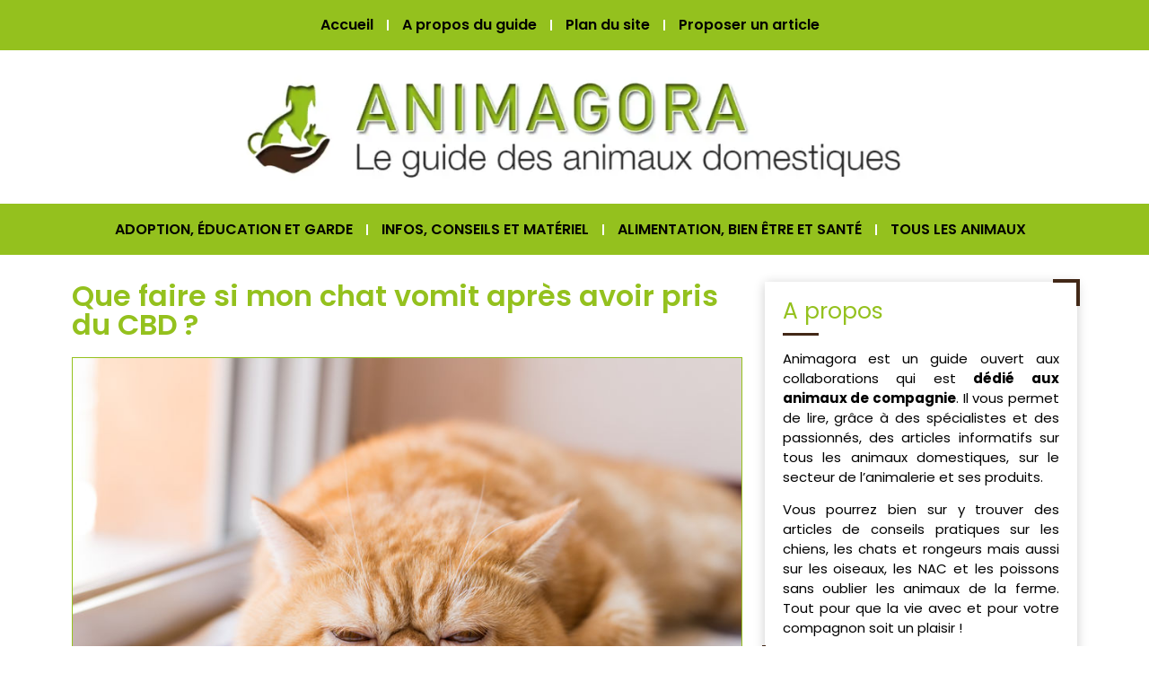

--- FILE ---
content_type: text/html; charset=UTF-8
request_url: https://www.animagora.fr/que-faire-si-mon-chat-vomit-apres-avoir-pris-du-cbd/
body_size: 47987
content:
<!doctype html>
<html lang="fr-FR">
<head><meta charset="UTF-8"><script>if(navigator.userAgent.match(/MSIE|Internet Explorer/i)||navigator.userAgent.match(/Trident\/7\..*?rv:11/i)){var href=document.location.href;if(!href.match(/[?&]nowprocket/)){if(href.indexOf("?")==-1){if(href.indexOf("#")==-1){document.location.href=href+"?nowprocket=1"}else{document.location.href=href.replace("#","?nowprocket=1#")}}else{if(href.indexOf("#")==-1){document.location.href=href+"&nowprocket=1"}else{document.location.href=href.replace("#","&nowprocket=1#")}}}}</script><script>(()=>{class RocketLazyLoadScripts{constructor(){this.v="2.0.4",this.userEvents=["keydown","keyup","mousedown","mouseup","mousemove","mouseover","mouseout","touchmove","touchstart","touchend","touchcancel","wheel","click","dblclick","input"],this.attributeEvents=["onblur","onclick","oncontextmenu","ondblclick","onfocus","onmousedown","onmouseenter","onmouseleave","onmousemove","onmouseout","onmouseover","onmouseup","onmousewheel","onscroll","onsubmit"]}async t(){this.i(),this.o(),/iP(ad|hone)/.test(navigator.userAgent)&&this.h(),this.u(),this.l(this),this.m(),this.k(this),this.p(this),this._(),await Promise.all([this.R(),this.L()]),this.lastBreath=Date.now(),this.S(this),this.P(),this.D(),this.O(),this.M(),await this.C(this.delayedScripts.normal),await this.C(this.delayedScripts.defer),await this.C(this.delayedScripts.async),await this.T(),await this.F(),await this.j(),await this.A(),window.dispatchEvent(new Event("rocket-allScriptsLoaded")),this.everythingLoaded=!0,this.lastTouchEnd&&await new Promise(t=>setTimeout(t,500-Date.now()+this.lastTouchEnd)),this.I(),this.H(),this.U(),this.W()}i(){this.CSPIssue=sessionStorage.getItem("rocketCSPIssue"),document.addEventListener("securitypolicyviolation",t=>{this.CSPIssue||"script-src-elem"!==t.violatedDirective||"data"!==t.blockedURI||(this.CSPIssue=!0,sessionStorage.setItem("rocketCSPIssue",!0))},{isRocket:!0})}o(){window.addEventListener("pageshow",t=>{this.persisted=t.persisted,this.realWindowLoadedFired=!0},{isRocket:!0}),window.addEventListener("pagehide",()=>{this.onFirstUserAction=null},{isRocket:!0})}h(){let t;function e(e){t=e}window.addEventListener("touchstart",e,{isRocket:!0}),window.addEventListener("touchend",function i(o){o.changedTouches[0]&&t.changedTouches[0]&&Math.abs(o.changedTouches[0].pageX-t.changedTouches[0].pageX)<10&&Math.abs(o.changedTouches[0].pageY-t.changedTouches[0].pageY)<10&&o.timeStamp-t.timeStamp<200&&(window.removeEventListener("touchstart",e,{isRocket:!0}),window.removeEventListener("touchend",i,{isRocket:!0}),"INPUT"===o.target.tagName&&"text"===o.target.type||(o.target.dispatchEvent(new TouchEvent("touchend",{target:o.target,bubbles:!0})),o.target.dispatchEvent(new MouseEvent("mouseover",{target:o.target,bubbles:!0})),o.target.dispatchEvent(new PointerEvent("click",{target:o.target,bubbles:!0,cancelable:!0,detail:1,clientX:o.changedTouches[0].clientX,clientY:o.changedTouches[0].clientY})),event.preventDefault()))},{isRocket:!0})}q(t){this.userActionTriggered||("mousemove"!==t.type||this.firstMousemoveIgnored?"keyup"===t.type||"mouseover"===t.type||"mouseout"===t.type||(this.userActionTriggered=!0,this.onFirstUserAction&&this.onFirstUserAction()):this.firstMousemoveIgnored=!0),"click"===t.type&&t.preventDefault(),t.stopPropagation(),t.stopImmediatePropagation(),"touchstart"===this.lastEvent&&"touchend"===t.type&&(this.lastTouchEnd=Date.now()),"click"===t.type&&(this.lastTouchEnd=0),this.lastEvent=t.type,t.composedPath&&t.composedPath()[0].getRootNode()instanceof ShadowRoot&&(t.rocketTarget=t.composedPath()[0]),this.savedUserEvents.push(t)}u(){this.savedUserEvents=[],this.userEventHandler=this.q.bind(this),this.userEvents.forEach(t=>window.addEventListener(t,this.userEventHandler,{passive:!1,isRocket:!0})),document.addEventListener("visibilitychange",this.userEventHandler,{isRocket:!0})}U(){this.userEvents.forEach(t=>window.removeEventListener(t,this.userEventHandler,{passive:!1,isRocket:!0})),document.removeEventListener("visibilitychange",this.userEventHandler,{isRocket:!0}),this.savedUserEvents.forEach(t=>{(t.rocketTarget||t.target).dispatchEvent(new window[t.constructor.name](t.type,t))})}m(){const t="return false",e=Array.from(this.attributeEvents,t=>"data-rocket-"+t),i="["+this.attributeEvents.join("],[")+"]",o="[data-rocket-"+this.attributeEvents.join("],[data-rocket-")+"]",s=(e,i,o)=>{o&&o!==t&&(e.setAttribute("data-rocket-"+i,o),e["rocket"+i]=new Function("event",o),e.setAttribute(i,t))};new MutationObserver(t=>{for(const n of t)"attributes"===n.type&&(n.attributeName.startsWith("data-rocket-")||this.everythingLoaded?n.attributeName.startsWith("data-rocket-")&&this.everythingLoaded&&this.N(n.target,n.attributeName.substring(12)):s(n.target,n.attributeName,n.target.getAttribute(n.attributeName))),"childList"===n.type&&n.addedNodes.forEach(t=>{if(t.nodeType===Node.ELEMENT_NODE)if(this.everythingLoaded)for(const i of[t,...t.querySelectorAll(o)])for(const t of i.getAttributeNames())e.includes(t)&&this.N(i,t.substring(12));else for(const e of[t,...t.querySelectorAll(i)])for(const t of e.getAttributeNames())this.attributeEvents.includes(t)&&s(e,t,e.getAttribute(t))})}).observe(document,{subtree:!0,childList:!0,attributeFilter:[...this.attributeEvents,...e]})}I(){this.attributeEvents.forEach(t=>{document.querySelectorAll("[data-rocket-"+t+"]").forEach(e=>{this.N(e,t)})})}N(t,e){const i=t.getAttribute("data-rocket-"+e);i&&(t.setAttribute(e,i),t.removeAttribute("data-rocket-"+e))}k(t){Object.defineProperty(HTMLElement.prototype,"onclick",{get(){return this.rocketonclick||null},set(e){this.rocketonclick=e,this.setAttribute(t.everythingLoaded?"onclick":"data-rocket-onclick","this.rocketonclick(event)")}})}S(t){function e(e,i){let o=e[i];e[i]=null,Object.defineProperty(e,i,{get:()=>o,set(s){t.everythingLoaded?o=s:e["rocket"+i]=o=s}})}e(document,"onreadystatechange"),e(window,"onload"),e(window,"onpageshow");try{Object.defineProperty(document,"readyState",{get:()=>t.rocketReadyState,set(e){t.rocketReadyState=e},configurable:!0}),document.readyState="loading"}catch(t){console.log("WPRocket DJE readyState conflict, bypassing")}}l(t){this.originalAddEventListener=EventTarget.prototype.addEventListener,this.originalRemoveEventListener=EventTarget.prototype.removeEventListener,this.savedEventListeners=[],EventTarget.prototype.addEventListener=function(e,i,o){o&&o.isRocket||!t.B(e,this)&&!t.userEvents.includes(e)||t.B(e,this)&&!t.userActionTriggered||e.startsWith("rocket-")||t.everythingLoaded?t.originalAddEventListener.call(this,e,i,o):(t.savedEventListeners.push({target:this,remove:!1,type:e,func:i,options:o}),"mouseenter"!==e&&"mouseleave"!==e||t.originalAddEventListener.call(this,e,t.savedUserEvents.push,o))},EventTarget.prototype.removeEventListener=function(e,i,o){o&&o.isRocket||!t.B(e,this)&&!t.userEvents.includes(e)||t.B(e,this)&&!t.userActionTriggered||e.startsWith("rocket-")||t.everythingLoaded?t.originalRemoveEventListener.call(this,e,i,o):t.savedEventListeners.push({target:this,remove:!0,type:e,func:i,options:o})}}J(t,e){this.savedEventListeners=this.savedEventListeners.filter(i=>{let o=i.type,s=i.target||window;return e!==o||t!==s||(this.B(o,s)&&(i.type="rocket-"+o),this.$(i),!1)})}H(){EventTarget.prototype.addEventListener=this.originalAddEventListener,EventTarget.prototype.removeEventListener=this.originalRemoveEventListener,this.savedEventListeners.forEach(t=>this.$(t))}$(t){t.remove?this.originalRemoveEventListener.call(t.target,t.type,t.func,t.options):this.originalAddEventListener.call(t.target,t.type,t.func,t.options)}p(t){let e;function i(e){return t.everythingLoaded?e:e.split(" ").map(t=>"load"===t||t.startsWith("load.")?"rocket-jquery-load":t).join(" ")}function o(o){function s(e){const s=o.fn[e];o.fn[e]=o.fn.init.prototype[e]=function(){return this[0]===window&&t.userActionTriggered&&("string"==typeof arguments[0]||arguments[0]instanceof String?arguments[0]=i(arguments[0]):"object"==typeof arguments[0]&&Object.keys(arguments[0]).forEach(t=>{const e=arguments[0][t];delete arguments[0][t],arguments[0][i(t)]=e})),s.apply(this,arguments),this}}if(o&&o.fn&&!t.allJQueries.includes(o)){const e={DOMContentLoaded:[],"rocket-DOMContentLoaded":[]};for(const t in e)document.addEventListener(t,()=>{e[t].forEach(t=>t())},{isRocket:!0});o.fn.ready=o.fn.init.prototype.ready=function(i){function s(){parseInt(o.fn.jquery)>2?setTimeout(()=>i.bind(document)(o)):i.bind(document)(o)}return"function"==typeof i&&(t.realDomReadyFired?!t.userActionTriggered||t.fauxDomReadyFired?s():e["rocket-DOMContentLoaded"].push(s):e.DOMContentLoaded.push(s)),o([])},s("on"),s("one"),s("off"),t.allJQueries.push(o)}e=o}t.allJQueries=[],o(window.jQuery),Object.defineProperty(window,"jQuery",{get:()=>e,set(t){o(t)}})}P(){const t=new Map;document.write=document.writeln=function(e){const i=document.currentScript,o=document.createRange(),s=i.parentElement;let n=t.get(i);void 0===n&&(n=i.nextSibling,t.set(i,n));const c=document.createDocumentFragment();o.setStart(c,0),c.appendChild(o.createContextualFragment(e)),s.insertBefore(c,n)}}async R(){return new Promise(t=>{this.userActionTriggered?t():this.onFirstUserAction=t})}async L(){return new Promise(t=>{document.addEventListener("DOMContentLoaded",()=>{this.realDomReadyFired=!0,t()},{isRocket:!0})})}async j(){return this.realWindowLoadedFired?Promise.resolve():new Promise(t=>{window.addEventListener("load",t,{isRocket:!0})})}M(){this.pendingScripts=[];this.scriptsMutationObserver=new MutationObserver(t=>{for(const e of t)e.addedNodes.forEach(t=>{"SCRIPT"!==t.tagName||t.noModule||t.isWPRocket||this.pendingScripts.push({script:t,promise:new Promise(e=>{const i=()=>{const i=this.pendingScripts.findIndex(e=>e.script===t);i>=0&&this.pendingScripts.splice(i,1),e()};t.addEventListener("load",i,{isRocket:!0}),t.addEventListener("error",i,{isRocket:!0}),setTimeout(i,1e3)})})})}),this.scriptsMutationObserver.observe(document,{childList:!0,subtree:!0})}async F(){await this.X(),this.pendingScripts.length?(await this.pendingScripts[0].promise,await this.F()):this.scriptsMutationObserver.disconnect()}D(){this.delayedScripts={normal:[],async:[],defer:[]},document.querySelectorAll("script[type$=rocketlazyloadscript]").forEach(t=>{t.hasAttribute("data-rocket-src")?t.hasAttribute("async")&&!1!==t.async?this.delayedScripts.async.push(t):t.hasAttribute("defer")&&!1!==t.defer||"module"===t.getAttribute("data-rocket-type")?this.delayedScripts.defer.push(t):this.delayedScripts.normal.push(t):this.delayedScripts.normal.push(t)})}async _(){await this.L();let t=[];document.querySelectorAll("script[type$=rocketlazyloadscript][data-rocket-src]").forEach(e=>{let i=e.getAttribute("data-rocket-src");if(i&&!i.startsWith("data:")){i.startsWith("//")&&(i=location.protocol+i);try{const o=new URL(i).origin;o!==location.origin&&t.push({src:o,crossOrigin:e.crossOrigin||"module"===e.getAttribute("data-rocket-type")})}catch(t){}}}),t=[...new Map(t.map(t=>[JSON.stringify(t),t])).values()],this.Y(t,"preconnect")}async G(t){if(await this.K(),!0!==t.noModule||!("noModule"in HTMLScriptElement.prototype))return new Promise(e=>{let i;function o(){(i||t).setAttribute("data-rocket-status","executed"),e()}try{if(navigator.userAgent.includes("Firefox/")||""===navigator.vendor||this.CSPIssue)i=document.createElement("script"),[...t.attributes].forEach(t=>{let e=t.nodeName;"type"!==e&&("data-rocket-type"===e&&(e="type"),"data-rocket-src"===e&&(e="src"),i.setAttribute(e,t.nodeValue))}),t.text&&(i.text=t.text),t.nonce&&(i.nonce=t.nonce),i.hasAttribute("src")?(i.addEventListener("load",o,{isRocket:!0}),i.addEventListener("error",()=>{i.setAttribute("data-rocket-status","failed-network"),e()},{isRocket:!0}),setTimeout(()=>{i.isConnected||e()},1)):(i.text=t.text,o()),i.isWPRocket=!0,t.parentNode.replaceChild(i,t);else{const i=t.getAttribute("data-rocket-type"),s=t.getAttribute("data-rocket-src");i?(t.type=i,t.removeAttribute("data-rocket-type")):t.removeAttribute("type"),t.addEventListener("load",o,{isRocket:!0}),t.addEventListener("error",i=>{this.CSPIssue&&i.target.src.startsWith("data:")?(console.log("WPRocket: CSP fallback activated"),t.removeAttribute("src"),this.G(t).then(e)):(t.setAttribute("data-rocket-status","failed-network"),e())},{isRocket:!0}),s?(t.fetchPriority="high",t.removeAttribute("data-rocket-src"),t.src=s):t.src="data:text/javascript;base64,"+window.btoa(unescape(encodeURIComponent(t.text)))}}catch(i){t.setAttribute("data-rocket-status","failed-transform"),e()}});t.setAttribute("data-rocket-status","skipped")}async C(t){const e=t.shift();return e?(e.isConnected&&await this.G(e),this.C(t)):Promise.resolve()}O(){this.Y([...this.delayedScripts.normal,...this.delayedScripts.defer,...this.delayedScripts.async],"preload")}Y(t,e){this.trash=this.trash||[];let i=!0;var o=document.createDocumentFragment();t.forEach(t=>{const s=t.getAttribute&&t.getAttribute("data-rocket-src")||t.src;if(s&&!s.startsWith("data:")){const n=document.createElement("link");n.href=s,n.rel=e,"preconnect"!==e&&(n.as="script",n.fetchPriority=i?"high":"low"),t.getAttribute&&"module"===t.getAttribute("data-rocket-type")&&(n.crossOrigin=!0),t.crossOrigin&&(n.crossOrigin=t.crossOrigin),t.integrity&&(n.integrity=t.integrity),t.nonce&&(n.nonce=t.nonce),o.appendChild(n),this.trash.push(n),i=!1}}),document.head.appendChild(o)}W(){this.trash.forEach(t=>t.remove())}async T(){try{document.readyState="interactive"}catch(t){}this.fauxDomReadyFired=!0;try{await this.K(),this.J(document,"readystatechange"),document.dispatchEvent(new Event("rocket-readystatechange")),await this.K(),document.rocketonreadystatechange&&document.rocketonreadystatechange(),await this.K(),this.J(document,"DOMContentLoaded"),document.dispatchEvent(new Event("rocket-DOMContentLoaded")),await this.K(),this.J(window,"DOMContentLoaded"),window.dispatchEvent(new Event("rocket-DOMContentLoaded"))}catch(t){console.error(t)}}async A(){try{document.readyState="complete"}catch(t){}try{await this.K(),this.J(document,"readystatechange"),document.dispatchEvent(new Event("rocket-readystatechange")),await this.K(),document.rocketonreadystatechange&&document.rocketonreadystatechange(),await this.K(),this.J(window,"load"),window.dispatchEvent(new Event("rocket-load")),await this.K(),window.rocketonload&&window.rocketonload(),await this.K(),this.allJQueries.forEach(t=>t(window).trigger("rocket-jquery-load")),await this.K(),this.J(window,"pageshow");const t=new Event("rocket-pageshow");t.persisted=this.persisted,window.dispatchEvent(t),await this.K(),window.rocketonpageshow&&window.rocketonpageshow({persisted:this.persisted})}catch(t){console.error(t)}}async K(){Date.now()-this.lastBreath>45&&(await this.X(),this.lastBreath=Date.now())}async X(){return document.hidden?new Promise(t=>setTimeout(t)):new Promise(t=>requestAnimationFrame(t))}B(t,e){return e===document&&"readystatechange"===t||(e===document&&"DOMContentLoaded"===t||(e===window&&"DOMContentLoaded"===t||(e===window&&"load"===t||e===window&&"pageshow"===t)))}static run(){(new RocketLazyLoadScripts).t()}}RocketLazyLoadScripts.run()})();</script>
	
	<meta name="viewport" content="width=device-width, initial-scale=1">
	<link rel="profile" href="https://gmpg.org/xfn/11">
	<meta name='robots' content='index, follow, max-image-preview:large, max-snippet:-1, max-video-preview:-1' />

	<!-- This site is optimized with the Yoast SEO plugin v26.8 - https://yoast.com/product/yoast-seo-wordpress/ -->
	<title>Vomissement de chat après prise de CBD : comment donc réagir ?</title>
<style id="wpr-usedcss">img:is([sizes=auto i],[sizes^="auto," i]){contain-intrinsic-size:3000px 1500px}img.emoji{display:inline!important;border:none!important;box-shadow:none!important;height:1em!important;width:1em!important;margin:0 .07em!important;vertical-align:-.1em!important;background:0 0!important;padding:0!important}:where(.wp-block-button__link){border-radius:9999px;box-shadow:none;padding:calc(.667em + 2px) calc(1.333em + 2px);text-decoration:none}:root :where(.wp-block-button .wp-block-button__link.is-style-outline),:root :where(.wp-block-button.is-style-outline>.wp-block-button__link){border:2px solid;padding:.667em 1.333em}:root :where(.wp-block-button .wp-block-button__link.is-style-outline:not(.has-text-color)),:root :where(.wp-block-button.is-style-outline>.wp-block-button__link:not(.has-text-color)){color:currentColor}:root :where(.wp-block-button .wp-block-button__link.is-style-outline:not(.has-background)),:root :where(.wp-block-button.is-style-outline>.wp-block-button__link:not(.has-background)){background-color:initial;background-image:none}:where(.wp-block-calendar table:not(.has-background) th){background:#ddd}:where(.wp-block-columns){margin-bottom:1.75em}:where(.wp-block-columns.has-background){padding:1.25em 2.375em}:where(.wp-block-post-comments input[type=submit]){border:none}:where(.wp-block-cover-image:not(.has-text-color)),:where(.wp-block-cover:not(.has-text-color)){color:#fff}:where(.wp-block-cover-image.is-light:not(.has-text-color)),:where(.wp-block-cover.is-light:not(.has-text-color)){color:#000}:root :where(.wp-block-cover h1:not(.has-text-color)),:root :where(.wp-block-cover h2:not(.has-text-color)),:root :where(.wp-block-cover h3:not(.has-text-color)),:root :where(.wp-block-cover h4:not(.has-text-color)),:root :where(.wp-block-cover h5:not(.has-text-color)),:root :where(.wp-block-cover h6:not(.has-text-color)),:root :where(.wp-block-cover p:not(.has-text-color)){color:inherit}:where(.wp-block-file){margin-bottom:1.5em}:where(.wp-block-file__button){border-radius:2em;display:inline-block;padding:.5em 1em}:where(.wp-block-file__button):is(a):active,:where(.wp-block-file__button):is(a):focus,:where(.wp-block-file__button):is(a):hover,:where(.wp-block-file__button):is(a):visited{box-shadow:none;color:#fff;opacity:.85;text-decoration:none}:where(.wp-block-group.wp-block-group-is-layout-constrained){position:relative}:root :where(.wp-block-image.is-style-rounded img,.wp-block-image .is-style-rounded img){border-radius:9999px}:where(.wp-block-latest-comments:not([style*=line-height] .wp-block-latest-comments__comment)){line-height:1.1}:where(.wp-block-latest-comments:not([style*=line-height] .wp-block-latest-comments__comment-excerpt p)){line-height:1.8}:root :where(.wp-block-latest-posts.is-grid){padding:0}:root :where(.wp-block-latest-posts.wp-block-latest-posts__list){padding-left:0}ul{box-sizing:border-box}:root :where(.wp-block-list.has-background){padding:1.25em 2.375em}:where(.wp-block-navigation.has-background .wp-block-navigation-item a:not(.wp-element-button)),:where(.wp-block-navigation.has-background .wp-block-navigation-submenu a:not(.wp-element-button)){padding:.5em 1em}:where(.wp-block-navigation .wp-block-navigation__submenu-container .wp-block-navigation-item a:not(.wp-element-button)),:where(.wp-block-navigation .wp-block-navigation__submenu-container .wp-block-navigation-submenu a:not(.wp-element-button)),:where(.wp-block-navigation .wp-block-navigation__submenu-container .wp-block-navigation-submenu button.wp-block-navigation-item__content),:where(.wp-block-navigation .wp-block-navigation__submenu-container .wp-block-pages-list__item button.wp-block-navigation-item__content){padding:.5em 1em}:root :where(p.has-background){padding:1.25em 2.375em}:where(p.has-text-color:not(.has-link-color)) a{color:inherit}:where(.wp-block-post-comments-form) input:not([type=submit]),:where(.wp-block-post-comments-form) textarea{border:1px solid #949494;font-family:inherit;font-size:1em}:where(.wp-block-post-comments-form) input:where(:not([type=submit]):not([type=checkbox])),:where(.wp-block-post-comments-form) textarea{padding:calc(.667em + 2px)}:where(.wp-block-post-excerpt){box-sizing:border-box;margin-bottom:var(--wp--style--block-gap);margin-top:var(--wp--style--block-gap)}:where(.wp-block-preformatted.has-background){padding:1.25em 2.375em}:where(.wp-block-search__button){border:1px solid #ccc;padding:6px 10px}:where(.wp-block-search__input){font-family:inherit;font-size:inherit;font-style:inherit;font-weight:inherit;letter-spacing:inherit;line-height:inherit;text-transform:inherit}:where(.wp-block-search__button-inside .wp-block-search__inside-wrapper){border:1px solid #949494;box-sizing:border-box;padding:4px}:where(.wp-block-search__button-inside .wp-block-search__inside-wrapper) .wp-block-search__input{border:none;border-radius:0;padding:0 4px}:where(.wp-block-search__button-inside .wp-block-search__inside-wrapper) .wp-block-search__input:focus{outline:0}:where(.wp-block-search__button-inside .wp-block-search__inside-wrapper) :where(.wp-block-search__button){padding:4px 8px}:root :where(.wp-block-separator.is-style-dots){height:auto;line-height:1;text-align:center}:root :where(.wp-block-separator.is-style-dots):before{color:currentColor;content:"···";font-family:serif;font-size:1.5em;letter-spacing:2em;padding-left:2em}:root :where(.wp-block-site-logo.is-style-rounded){border-radius:9999px}:where(.wp-block-social-links:not(.is-style-logos-only)) .wp-social-link{background-color:#f0f0f0;color:#444}:where(.wp-block-social-links:not(.is-style-logos-only)) .wp-social-link-amazon{background-color:#f90;color:#fff}:where(.wp-block-social-links:not(.is-style-logos-only)) .wp-social-link-bandcamp{background-color:#1ea0c3;color:#fff}:where(.wp-block-social-links:not(.is-style-logos-only)) .wp-social-link-behance{background-color:#0757fe;color:#fff}:where(.wp-block-social-links:not(.is-style-logos-only)) .wp-social-link-bluesky{background-color:#0a7aff;color:#fff}:where(.wp-block-social-links:not(.is-style-logos-only)) .wp-social-link-codepen{background-color:#1e1f26;color:#fff}:where(.wp-block-social-links:not(.is-style-logos-only)) .wp-social-link-deviantart{background-color:#02e49b;color:#fff}:where(.wp-block-social-links:not(.is-style-logos-only)) .wp-social-link-discord{background-color:#5865f2;color:#fff}:where(.wp-block-social-links:not(.is-style-logos-only)) .wp-social-link-dribbble{background-color:#e94c89;color:#fff}:where(.wp-block-social-links:not(.is-style-logos-only)) .wp-social-link-dropbox{background-color:#4280ff;color:#fff}:where(.wp-block-social-links:not(.is-style-logos-only)) .wp-social-link-etsy{background-color:#f45800;color:#fff}:where(.wp-block-social-links:not(.is-style-logos-only)) .wp-social-link-facebook{background-color:#0866ff;color:#fff}:where(.wp-block-social-links:not(.is-style-logos-only)) .wp-social-link-fivehundredpx{background-color:#000;color:#fff}:where(.wp-block-social-links:not(.is-style-logos-only)) .wp-social-link-flickr{background-color:#0461dd;color:#fff}:where(.wp-block-social-links:not(.is-style-logos-only)) .wp-social-link-foursquare{background-color:#e65678;color:#fff}:where(.wp-block-social-links:not(.is-style-logos-only)) .wp-social-link-github{background-color:#24292d;color:#fff}:where(.wp-block-social-links:not(.is-style-logos-only)) .wp-social-link-goodreads{background-color:#eceadd;color:#382110}:where(.wp-block-social-links:not(.is-style-logos-only)) .wp-social-link-google{background-color:#ea4434;color:#fff}:where(.wp-block-social-links:not(.is-style-logos-only)) .wp-social-link-gravatar{background-color:#1d4fc4;color:#fff}:where(.wp-block-social-links:not(.is-style-logos-only)) .wp-social-link-instagram{background-color:#f00075;color:#fff}:where(.wp-block-social-links:not(.is-style-logos-only)) .wp-social-link-lastfm{background-color:#e21b24;color:#fff}:where(.wp-block-social-links:not(.is-style-logos-only)) .wp-social-link-linkedin{background-color:#0d66c2;color:#fff}:where(.wp-block-social-links:not(.is-style-logos-only)) .wp-social-link-mastodon{background-color:#3288d4;color:#fff}:where(.wp-block-social-links:not(.is-style-logos-only)) .wp-social-link-medium{background-color:#000;color:#fff}:where(.wp-block-social-links:not(.is-style-logos-only)) .wp-social-link-meetup{background-color:#f6405f;color:#fff}:where(.wp-block-social-links:not(.is-style-logos-only)) .wp-social-link-patreon{background-color:#000;color:#fff}:where(.wp-block-social-links:not(.is-style-logos-only)) .wp-social-link-pinterest{background-color:#e60122;color:#fff}:where(.wp-block-social-links:not(.is-style-logos-only)) .wp-social-link-pocket{background-color:#ef4155;color:#fff}:where(.wp-block-social-links:not(.is-style-logos-only)) .wp-social-link-reddit{background-color:#ff4500;color:#fff}:where(.wp-block-social-links:not(.is-style-logos-only)) .wp-social-link-skype{background-color:#0478d7;color:#fff}:where(.wp-block-social-links:not(.is-style-logos-only)) .wp-social-link-snapchat{background-color:#fefc00;color:#fff;stroke:#000}:where(.wp-block-social-links:not(.is-style-logos-only)) .wp-social-link-soundcloud{background-color:#ff5600;color:#fff}:where(.wp-block-social-links:not(.is-style-logos-only)) .wp-social-link-spotify{background-color:#1bd760;color:#fff}:where(.wp-block-social-links:not(.is-style-logos-only)) .wp-social-link-telegram{background-color:#2aabee;color:#fff}:where(.wp-block-social-links:not(.is-style-logos-only)) .wp-social-link-threads{background-color:#000;color:#fff}:where(.wp-block-social-links:not(.is-style-logos-only)) .wp-social-link-tiktok{background-color:#000;color:#fff}:where(.wp-block-social-links:not(.is-style-logos-only)) .wp-social-link-tumblr{background-color:#011835;color:#fff}:where(.wp-block-social-links:not(.is-style-logos-only)) .wp-social-link-twitch{background-color:#6440a4;color:#fff}:where(.wp-block-social-links:not(.is-style-logos-only)) .wp-social-link-twitter{background-color:#1da1f2;color:#fff}:where(.wp-block-social-links:not(.is-style-logos-only)) .wp-social-link-vimeo{background-color:#1eb7ea;color:#fff}:where(.wp-block-social-links:not(.is-style-logos-only)) .wp-social-link-vk{background-color:#4680c2;color:#fff}:where(.wp-block-social-links:not(.is-style-logos-only)) .wp-social-link-wordpress{background-color:#3499cd;color:#fff}:where(.wp-block-social-links:not(.is-style-logos-only)) .wp-social-link-whatsapp{background-color:#25d366;color:#fff}:where(.wp-block-social-links:not(.is-style-logos-only)) .wp-social-link-x{background-color:#000;color:#fff}:where(.wp-block-social-links:not(.is-style-logos-only)) .wp-social-link-yelp{background-color:#d32422;color:#fff}:where(.wp-block-social-links:not(.is-style-logos-only)) .wp-social-link-youtube{background-color:red;color:#fff}:where(.wp-block-social-links.is-style-logos-only) .wp-social-link{background:0 0}:where(.wp-block-social-links.is-style-logos-only) .wp-social-link svg{height:1.25em;width:1.25em}:where(.wp-block-social-links.is-style-logos-only) .wp-social-link-amazon{color:#f90}:where(.wp-block-social-links.is-style-logos-only) .wp-social-link-bandcamp{color:#1ea0c3}:where(.wp-block-social-links.is-style-logos-only) .wp-social-link-behance{color:#0757fe}:where(.wp-block-social-links.is-style-logos-only) .wp-social-link-bluesky{color:#0a7aff}:where(.wp-block-social-links.is-style-logos-only) .wp-social-link-codepen{color:#1e1f26}:where(.wp-block-social-links.is-style-logos-only) .wp-social-link-deviantart{color:#02e49b}:where(.wp-block-social-links.is-style-logos-only) .wp-social-link-discord{color:#5865f2}:where(.wp-block-social-links.is-style-logos-only) .wp-social-link-dribbble{color:#e94c89}:where(.wp-block-social-links.is-style-logos-only) .wp-social-link-dropbox{color:#4280ff}:where(.wp-block-social-links.is-style-logos-only) .wp-social-link-etsy{color:#f45800}:where(.wp-block-social-links.is-style-logos-only) .wp-social-link-facebook{color:#0866ff}:where(.wp-block-social-links.is-style-logos-only) .wp-social-link-fivehundredpx{color:#000}:where(.wp-block-social-links.is-style-logos-only) .wp-social-link-flickr{color:#0461dd}:where(.wp-block-social-links.is-style-logos-only) .wp-social-link-foursquare{color:#e65678}:where(.wp-block-social-links.is-style-logos-only) .wp-social-link-github{color:#24292d}:where(.wp-block-social-links.is-style-logos-only) .wp-social-link-goodreads{color:#382110}:where(.wp-block-social-links.is-style-logos-only) .wp-social-link-google{color:#ea4434}:where(.wp-block-social-links.is-style-logos-only) .wp-social-link-gravatar{color:#1d4fc4}:where(.wp-block-social-links.is-style-logos-only) .wp-social-link-instagram{color:#f00075}:where(.wp-block-social-links.is-style-logos-only) .wp-social-link-lastfm{color:#e21b24}:where(.wp-block-social-links.is-style-logos-only) .wp-social-link-linkedin{color:#0d66c2}:where(.wp-block-social-links.is-style-logos-only) .wp-social-link-mastodon{color:#3288d4}:where(.wp-block-social-links.is-style-logos-only) .wp-social-link-medium{color:#000}:where(.wp-block-social-links.is-style-logos-only) .wp-social-link-meetup{color:#f6405f}:where(.wp-block-social-links.is-style-logos-only) .wp-social-link-patreon{color:#000}:where(.wp-block-social-links.is-style-logos-only) .wp-social-link-pinterest{color:#e60122}:where(.wp-block-social-links.is-style-logos-only) .wp-social-link-pocket{color:#ef4155}:where(.wp-block-social-links.is-style-logos-only) .wp-social-link-reddit{color:#ff4500}:where(.wp-block-social-links.is-style-logos-only) .wp-social-link-skype{color:#0478d7}:where(.wp-block-social-links.is-style-logos-only) .wp-social-link-snapchat{color:#fff;stroke:#000}:where(.wp-block-social-links.is-style-logos-only) .wp-social-link-soundcloud{color:#ff5600}:where(.wp-block-social-links.is-style-logos-only) .wp-social-link-spotify{color:#1bd760}:where(.wp-block-social-links.is-style-logos-only) .wp-social-link-telegram{color:#2aabee}:where(.wp-block-social-links.is-style-logos-only) .wp-social-link-threads{color:#000}:where(.wp-block-social-links.is-style-logos-only) .wp-social-link-tiktok{color:#000}:where(.wp-block-social-links.is-style-logos-only) .wp-social-link-tumblr{color:#011835}:where(.wp-block-social-links.is-style-logos-only) .wp-social-link-twitch{color:#6440a4}:where(.wp-block-social-links.is-style-logos-only) .wp-social-link-twitter{color:#1da1f2}:where(.wp-block-social-links.is-style-logos-only) .wp-social-link-vimeo{color:#1eb7ea}:where(.wp-block-social-links.is-style-logos-only) .wp-social-link-vk{color:#4680c2}:where(.wp-block-social-links.is-style-logos-only) .wp-social-link-whatsapp{color:#25d366}:where(.wp-block-social-links.is-style-logos-only) .wp-social-link-wordpress{color:#3499cd}:where(.wp-block-social-links.is-style-logos-only) .wp-social-link-x{color:#000}:where(.wp-block-social-links.is-style-logos-only) .wp-social-link-yelp{color:#d32422}:where(.wp-block-social-links.is-style-logos-only) .wp-social-link-youtube{color:red}:root :where(.wp-block-social-links .wp-social-link a){padding:.25em}:root :where(.wp-block-social-links.is-style-logos-only .wp-social-link a){padding:0}:root :where(.wp-block-social-links.is-style-pill-shape .wp-social-link a){padding-left:.6666666667em;padding-right:.6666666667em}:root :where(.wp-block-tag-cloud.is-style-outline){display:flex;flex-wrap:wrap;gap:1ch}:root :where(.wp-block-tag-cloud.is-style-outline a){border:1px solid;font-size:unset!important;margin-right:0;padding:1ch 2ch;text-decoration:none!important}:root :where(.wp-block-table-of-contents){box-sizing:border-box}:where(.wp-block-term-description){box-sizing:border-box;margin-bottom:var(--wp--style--block-gap);margin-top:var(--wp--style--block-gap)}:where(pre.wp-block-verse){font-family:inherit}:root{--wp--preset--font-size--normal:16px;--wp--preset--font-size--huge:42px}.aligncenter{clear:both}.screen-reader-text{border:0;clip-path:inset(50%);height:1px;margin:-1px;overflow:hidden;padding:0;position:absolute;width:1px;word-wrap:normal!important}.screen-reader-text:focus{background-color:#ddd;clip-path:none;color:#444;display:block;font-size:1em;height:auto;left:5px;line-height:normal;padding:15px 23px 14px;text-decoration:none;top:5px;width:auto;z-index:100000}html :where(.has-border-color){border-style:solid}html :where([style*=border-top-color]){border-top-style:solid}html :where([style*=border-right-color]){border-right-style:solid}html :where([style*=border-bottom-color]){border-bottom-style:solid}html :where([style*=border-left-color]){border-left-style:solid}html :where([style*=border-width]){border-style:solid}html :where([style*=border-top-width]){border-top-style:solid}html :where([style*=border-right-width]){border-right-style:solid}html :where([style*=border-bottom-width]){border-bottom-style:solid}html :where([style*=border-left-width]){border-left-style:solid}html :where(img[class*=wp-image-]){height:auto;max-width:100%}:where(figure){margin:0 0 1em}html :where(.is-position-sticky){--wp-admin--admin-bar--position-offset:var(--wp-admin--admin-bar--height,0px)}@media screen and (max-width:600px){html :where(.is-position-sticky){--wp-admin--admin-bar--position-offset:0px}}:root{--wp--preset--aspect-ratio--square:1;--wp--preset--aspect-ratio--4-3:4/3;--wp--preset--aspect-ratio--3-4:3/4;--wp--preset--aspect-ratio--3-2:3/2;--wp--preset--aspect-ratio--2-3:2/3;--wp--preset--aspect-ratio--16-9:16/9;--wp--preset--aspect-ratio--9-16:9/16;--wp--preset--color--black:#000000;--wp--preset--color--cyan-bluish-gray:#abb8c3;--wp--preset--color--white:#ffffff;--wp--preset--color--pale-pink:#f78da7;--wp--preset--color--vivid-red:#cf2e2e;--wp--preset--color--luminous-vivid-orange:#ff6900;--wp--preset--color--luminous-vivid-amber:#fcb900;--wp--preset--color--light-green-cyan:#7bdcb5;--wp--preset--color--vivid-green-cyan:#00d084;--wp--preset--color--pale-cyan-blue:#8ed1fc;--wp--preset--color--vivid-cyan-blue:#0693e3;--wp--preset--color--vivid-purple:#9b51e0;--wp--preset--gradient--vivid-cyan-blue-to-vivid-purple:linear-gradient(135deg,rgba(6, 147, 227, 1) 0%,rgb(155, 81, 224) 100%);--wp--preset--gradient--light-green-cyan-to-vivid-green-cyan:linear-gradient(135deg,rgb(122, 220, 180) 0%,rgb(0, 208, 130) 100%);--wp--preset--gradient--luminous-vivid-amber-to-luminous-vivid-orange:linear-gradient(135deg,rgba(252, 185, 0, 1) 0%,rgba(255, 105, 0, 1) 100%);--wp--preset--gradient--luminous-vivid-orange-to-vivid-red:linear-gradient(135deg,rgba(255, 105, 0, 1) 0%,rgb(207, 46, 46) 100%);--wp--preset--gradient--very-light-gray-to-cyan-bluish-gray:linear-gradient(135deg,rgb(238, 238, 238) 0%,rgb(169, 184, 195) 100%);--wp--preset--gradient--cool-to-warm-spectrum:linear-gradient(135deg,rgb(74, 234, 220) 0%,rgb(151, 120, 209) 20%,rgb(207, 42, 186) 40%,rgb(238, 44, 130) 60%,rgb(251, 105, 98) 80%,rgb(254, 248, 76) 100%);--wp--preset--gradient--blush-light-purple:linear-gradient(135deg,rgb(255, 206, 236) 0%,rgb(152, 150, 240) 100%);--wp--preset--gradient--blush-bordeaux:linear-gradient(135deg,rgb(254, 205, 165) 0%,rgb(254, 45, 45) 50%,rgb(107, 0, 62) 100%);--wp--preset--gradient--luminous-dusk:linear-gradient(135deg,rgb(255, 203, 112) 0%,rgb(199, 81, 192) 50%,rgb(65, 88, 208) 100%);--wp--preset--gradient--pale-ocean:linear-gradient(135deg,rgb(255, 245, 203) 0%,rgb(182, 227, 212) 50%,rgb(51, 167, 181) 100%);--wp--preset--gradient--electric-grass:linear-gradient(135deg,rgb(202, 248, 128) 0%,rgb(113, 206, 126) 100%);--wp--preset--gradient--midnight:linear-gradient(135deg,rgb(2, 3, 129) 0%,rgb(40, 116, 252) 100%);--wp--preset--font-size--small:13px;--wp--preset--font-size--medium:20px;--wp--preset--font-size--large:36px;--wp--preset--font-size--x-large:42px;--wp--preset--spacing--20:0.44rem;--wp--preset--spacing--30:0.67rem;--wp--preset--spacing--40:1rem;--wp--preset--spacing--50:1.5rem;--wp--preset--spacing--60:2.25rem;--wp--preset--spacing--70:3.38rem;--wp--preset--spacing--80:5.06rem;--wp--preset--shadow--natural:6px 6px 9px rgba(0, 0, 0, .2);--wp--preset--shadow--deep:12px 12px 50px rgba(0, 0, 0, .4);--wp--preset--shadow--sharp:6px 6px 0px rgba(0, 0, 0, .2);--wp--preset--shadow--outlined:6px 6px 0px -3px rgba(255, 255, 255, 1),6px 6px rgba(0, 0, 0, 1);--wp--preset--shadow--crisp:6px 6px 0px rgba(0, 0, 0, 1)}:root{--wp--style--global--content-size:800px;--wp--style--global--wide-size:1200px}:where(body){margin:0}:where(.wp-site-blocks)>*{margin-block-start:24px;margin-block-end:0}:where(.wp-site-blocks)>:first-child{margin-block-start:0}:where(.wp-site-blocks)>:last-child{margin-block-end:0}:root{--wp--style--block-gap:24px}:root :where(.is-layout-flow)>:first-child{margin-block-start:0}:root :where(.is-layout-flow)>:last-child{margin-block-end:0}:root :where(.is-layout-flow)>*{margin-block-start:24px;margin-block-end:0}:root :where(.is-layout-constrained)>:first-child{margin-block-start:0}:root :where(.is-layout-constrained)>:last-child{margin-block-end:0}:root :where(.is-layout-constrained)>*{margin-block-start:24px;margin-block-end:0}:root :where(.is-layout-flex){gap:24px}:root :where(.is-layout-grid){gap:24px}body{padding-top:0;padding-right:0;padding-bottom:0;padding-left:0}a:where(:not(.wp-element-button)){text-decoration:underline}:root :where(.wp-element-button,.wp-block-button__link){background-color:#32373c;border-width:0;color:#fff;font-family:inherit;font-size:inherit;line-height:inherit;padding:calc(.667em + 2px) calc(1.333em + 2px);text-decoration:none}:root :where(.wp-block-pullquote){font-size:1.5em;line-height:1.6}#cookie-notice,#cookie-notice .cn-button:not(.cn-button-custom){font-family:-apple-system,BlinkMacSystemFont,Arial,Roboto,"Helvetica Neue",sans-serif;font-weight:400;font-size:13px;text-align:center}#cookie-notice{position:fixed;min-width:100%;height:auto;z-index:100000;letter-spacing:0;line-height:20px;left:0}#cookie-notice,#cookie-notice *{-webkit-box-sizing:border-box;-moz-box-sizing:border-box;box-sizing:border-box}#cookie-notice.cn-animated{-webkit-animation-duration:.5s!important;animation-duration:.5s!important;-webkit-animation-fill-mode:both;animation-fill-mode:both}#cookie-notice .cookie-notice-container{display:block}#cookie-notice.cookie-notice-hidden .cookie-notice-container{display:none}.cn-position-bottom{bottom:0}.cookie-notice-container{padding:15px 30px;text-align:center;width:100%;z-index:2}.cn-close-icon{position:absolute;right:15px;top:50%;margin-top:-10px;width:15px;height:15px;opacity:.5;padding:10px;outline:0;cursor:pointer}.cn-close-icon:hover{opacity:1}.cn-close-icon:after,.cn-close-icon:before{position:absolute;content:' ';height:15px;width:2px;top:3px;background-color:grey}.cn-close-icon:before{transform:rotate(45deg)}.cn-close-icon:after{transform:rotate(-45deg)}#cookie-notice .cn-revoke-cookie{margin:0}#cookie-notice .cn-button{margin:0 0 0 10px;display:inline-block}#cookie-notice .cn-button:not(.cn-button-custom){letter-spacing:.25px;margin:0 0 0 10px;text-transform:none;display:inline-block;cursor:pointer;touch-action:manipulation;white-space:nowrap;outline:0;box-shadow:none;text-shadow:none;border:none;-webkit-border-radius:3px;-moz-border-radius:3px;border-radius:3px;text-decoration:none;padding:8.5px 10px;line-height:1;color:inherit}.cn-text-container{margin:0 0 6px}.cn-buttons-container,.cn-text-container{display:inline-block}#cookie-notice.cookie-notice-visible.cn-effect-fade,#cookie-notice.cookie-revoke-visible.cn-effect-fade{-webkit-animation-name:fadeIn;animation-name:fadeIn}#cookie-notice.cn-effect-fade{-webkit-animation-name:fadeOut;animation-name:fadeOut}@-webkit-keyframes fadeIn{from{opacity:0}to{opacity:1}}@keyframes fadeIn{from{opacity:0}to{opacity:1}}@-webkit-keyframes fadeOut{from{opacity:1}to{opacity:0}}@keyframes fadeOut{from{opacity:1}to{opacity:0}}@media all and (max-width:900px){.cookie-notice-container #cn-notice-buttons,.cookie-notice-container #cn-notice-text{display:block}#cookie-notice .cn-button{margin:0 5px 5px}}@media all and (max-width:480px){.cookie-notice-container{padding:15px 25px}}#toc_container li,#toc_container ul{margin:0;padding:0}#toc_container ul ul{margin-left:1.5em}#toc_container{background:#f9f9f9;border:1px solid #aaa;padding:10px;margin-bottom:1em;width:auto;display:table;font-size:95%}#toc_container span.toc_toggle{font-weight:400;font-size:90%}#toc_container a{text-decoration:none;text-shadow:none}#toc_container a:hover{text-decoration:underline}html{line-height:1.15;-webkit-text-size-adjust:100%}*,:after,:before{box-sizing:border-box}body{background-color:#fff;color:#333;font-family:-apple-system,BlinkMacSystemFont,'Segoe UI',Roboto,'Helvetica Neue',Arial,'Noto Sans',sans-serif,'Apple Color Emoji','Segoe UI Emoji','Segoe UI Symbol','Noto Color Emoji';font-size:1rem;font-weight:400;line-height:1.5;margin:0;-webkit-font-smoothing:antialiased;-moz-osx-font-smoothing:grayscale}h1,h2,h3{color:inherit;font-family:inherit;font-weight:500;line-height:1.2;margin-block-end:1rem;margin-block-start:.5rem}h1{font-size:2.5rem}h2{font-size:2rem}h3{font-size:1.75rem}p{margin-block-end:.9rem;margin-block-start:0}a{background-color:transparent;color:#c36;text-decoration:none}a:active,a:hover{color:#336}a:not([href]):not([tabindex]),a:not([href]):not([tabindex]):focus,a:not([href]):not([tabindex]):hover{color:inherit;text-decoration:none}a:not([href]):not([tabindex]):focus{outline:0}b,strong{font-weight:bolder}sub{font-size:75%;line-height:0;position:relative;vertical-align:baseline}sub{bottom:-.25em}img{border-style:none;height:auto;max-width:100%}[hidden],template{display:none}@media print{*,:after,:before{background:0 0!important;box-shadow:none!important;color:#000!important;text-shadow:none!important}a,a:visited{text-decoration:underline}a[href]:after{content:" (" attr(href) ")"}a[href^="#"]:after{content:""}img,tr{-moz-column-break-inside:avoid;break-inside:avoid}h2,h3,p{orphans:3;widows:3}h2,h3{-moz-column-break-after:avoid;break-after:avoid}}label{display:inline-block;line-height:1;vertical-align:middle}button,input,optgroup,select,textarea{font-family:inherit;font-size:1rem;line-height:1.5;margin:0}input[type=email],input[type=number],input[type=search],input[type=text],input[type=url],select,textarea{border:1px solid #666;border-radius:3px;padding:.5rem 1rem;transition:all .3s;width:100%}input[type=email]:focus,input[type=number]:focus,input[type=search]:focus,input[type=text]:focus,input[type=url]:focus,select:focus,textarea:focus{border-color:#333}button,input{overflow:visible}button,select{text-transform:none}[type=button],[type=submit],button{-webkit-appearance:button;width:auto}[type=button],[type=submit],button{background-color:transparent;border:1px solid #c36;border-radius:3px;color:#c36;display:inline-block;font-size:1rem;font-weight:400;padding:.5rem 1rem;text-align:center;transition:all .3s;-webkit-user-select:none;-moz-user-select:none;user-select:none;white-space:nowrap}[type=button]:focus:not(:focus-visible),[type=submit]:focus:not(:focus-visible),button:focus:not(:focus-visible){outline:0}[type=button]:focus,[type=button]:hover,[type=submit]:focus,[type=submit]:hover,button:focus,button:hover{background-color:#c36;color:#fff;text-decoration:none}[type=button]:not(:disabled),[type=submit]:not(:disabled),button:not(:disabled){cursor:pointer}fieldset{padding:.35em .75em .625em}legend{box-sizing:border-box;color:inherit;display:table;max-width:100%;padding:0;white-space:normal}progress{vertical-align:baseline}textarea{overflow:auto;resize:vertical}[type=checkbox],[type=radio]{box-sizing:border-box;padding:0}[type=number]::-webkit-inner-spin-button,[type=number]::-webkit-outer-spin-button{height:auto}[type=search]{-webkit-appearance:textfield;outline-offset:-2px}[type=search]::-webkit-search-decoration{-webkit-appearance:none}::-webkit-file-upload-button{-webkit-appearance:button;font:inherit}select{display:block}table{background-color:transparent;border-collapse:collapse;border-spacing:0;font-size:.9em;margin-block-end:15px;width:100%}table tbody+tbody{border-block-start:2px solid hsla(0,0%,50%,.502)}li,ul{background:0 0;border:0;font-size:100%;margin-block-end:0;margin-block-start:0;outline:0;vertical-align:baseline}.aligncenter{clear:both;display:block;margin-inline:auto}.sticky{display:block;position:relative}.hide{display:none!important}.screen-reader-text{clip:rect(1px,1px,1px,1px);height:1px;overflow:hidden;position:absolute!important;width:1px;word-wrap:normal!important}.screen-reader-text:focus{background-color:#eee;clip:auto!important;clip-path:none;color:#333;display:block;font-size:1rem;height:auto;left:5px;line-height:normal;padding:12px 24px;text-decoration:none;top:5px;width:auto;z-index:100000}.site-header:not(.dynamic-header){margin-inline-end:auto;margin-inline-start:auto;width:100%}@media(max-width:575px){.site-header:not(.dynamic-header){padding-inline-end:10px;padding-inline-start:10px}}@media(min-width:576px){.site-header:not(.dynamic-header){max-width:500px}}@media(min-width:768px){.site-header:not(.dynamic-header){max-width:600px}}@media(min-width:992px){.site-header:not(.dynamic-header){max-width:800px}}@media(min-width:1200px){.site-header:not(.dynamic-header){max-width:1140px}}.site-header+.elementor{min-height:calc(100vh - 320px)}.site-header{display:flex;flex-wrap:wrap;justify-content:space-between;padding-block-end:1rem;padding-block-start:1rem;position:relative}.site-navigation-toggle-holder{align-items:center;display:flex;padding:8px 15px}.site-navigation-toggle-holder .site-navigation-toggle{align-items:center;background-color:rgba(0,0,0,.05);border:0 solid;border-radius:3px;color:#494c4f;cursor:pointer;display:flex;justify-content:center;padding:.5rem}.site-navigation-dropdown{bottom:0;left:0;margin-block-start:10px;position:absolute;transform-origin:top;transition:max-height .3s,transform .3s;width:100%;z-index:10000}.site-navigation-toggle-holder:not(.elementor-active)+.site-navigation-dropdown{max-height:0;transform:scaleY(0)}.site-navigation-toggle-holder.elementor-active+.site-navigation-dropdown{max-height:100vh;transform:scaleY(1)}.site-navigation-dropdown ul{padding:0}.site-navigation-dropdown ul.menu{background:#fff;margin:0;padding:0;position:absolute;width:100%}.site-navigation-dropdown ul.menu li{display:block;position:relative;width:100%}.site-navigation-dropdown ul.menu li a{background:#fff;box-shadow:inset 0 -1px 0 rgba(0,0,0,.102);color:#55595c;display:block;padding:20px}.site-navigation-dropdown ul.menu>li li{max-height:0;transform:scaleY(0);transform-origin:top;transition:max-height .3s,transform .3s}.site-navigation-dropdown ul.menu li.elementor-active>ul>li{max-height:100vh;transform:scaleY(1)}.elementor-screen-only,.screen-reader-text,.screen-reader-text span{height:1px;margin:-1px;overflow:hidden;padding:0;position:absolute;top:-10000em;width:1px;clip:rect(0,0,0,0);border:0}.elementor *,.elementor :after,.elementor :before{box-sizing:border-box}.elementor a{box-shadow:none;text-decoration:none}.elementor img{border:none;border-radius:0;box-shadow:none;height:auto;max-width:100%}.elementor iframe,.elementor object,.elementor video{border:none;line-height:1;margin:0;max-width:100%;width:100%}.elementor-element{--flex-direction:initial;--flex-wrap:initial;--justify-content:initial;--align-items:initial;--align-content:initial;--gap:initial;--flex-basis:initial;--flex-grow:initial;--flex-shrink:initial;--order:initial;--align-self:initial;align-self:var(--align-self);flex-basis:var(--flex-basis);flex-grow:var(--flex-grow);flex-shrink:var(--flex-shrink);order:var(--order)}.elementor-element:where(.e-con-full,.elementor-widget){align-content:var(--align-content);align-items:var(--align-items);flex-direction:var(--flex-direction);flex-wrap:var(--flex-wrap);gap:var(--row-gap) var(--column-gap);justify-content:var(--justify-content)}.elementor-invisible{visibility:hidden}:root{--page-title-display:block}.elementor-page-title{display:var(--page-title-display)}.elementor-section{position:relative}.elementor-section .elementor-container{display:flex;margin-left:auto;margin-right:auto;position:relative}@media (max-width:1024px){.elementor-section .elementor-container{flex-wrap:wrap}}.elementor-widget-wrap{align-content:flex-start;flex-wrap:wrap;position:relative;width:100%}.elementor:not(.elementor-bc-flex-widget) .elementor-widget-wrap{display:flex}.elementor-widget-wrap>.elementor-element{width:100%}.elementor-widget-wrap.e-swiper-container{width:calc(100% - (var(--e-column-margin-left,0px) + var(--e-column-margin-right,0px)))}.elementor-widget{position:relative}.elementor-widget:not(:last-child){margin-bottom:var(--kit-widget-spacing,20px)}.elementor-column{display:flex;min-height:1px;position:relative}.elementor-inner-section .elementor-column-gap-no .elementor-element-populated{padding:0}@media (min-width:768px){.elementor-column.elementor-col-33{width:33.333%}.elementor-column.elementor-col-50{width:50%}.elementor-column.elementor-col-66{width:66.666%}.elementor-column.elementor-col-100{width:100%}}.elementor-grid{display:grid;grid-column-gap:var(--grid-column-gap);grid-row-gap:var(--grid-row-gap)}.elementor-grid .elementor-grid-item{min-width:0}.elementor-grid-0 .elementor-grid{display:inline-block;margin-bottom:calc(-1 * var(--grid-row-gap));width:100%;word-spacing:var(--grid-column-gap)}.elementor-grid-0 .elementor-grid .elementor-grid-item{display:inline-block;margin-bottom:var(--grid-row-gap);word-break:break-word}.elementor-grid-1 .elementor-grid{grid-template-columns:repeat(1,1fr)}.elementor-grid-3 .elementor-grid{grid-template-columns:repeat(3,1fr)}@media (min-width:1025px){#elementor-device-mode:after{content:"desktop"}}@media (min-width:-1){#elementor-device-mode:after{content:"widescreen"}}@media (max-width:-1){#elementor-device-mode:after{content:"laptop";content:"tablet_extra"}}@media (max-width:1024px){.elementor-grid-tablet-2 .elementor-grid{grid-template-columns:repeat(2,1fr)}#elementor-device-mode:after{content:"tablet"}}@media (max-width:-1){#elementor-device-mode:after{content:"mobile_extra"}}@media (max-width:767px){.elementor-column{width:100%}.elementor-grid-mobile-1 .elementor-grid{grid-template-columns:repeat(1,1fr)}#elementor-device-mode:after{content:"mobile"}}@media (prefers-reduced-motion:no-preference){html{scroll-behavior:smooth}}.e-con{--border-radius:0;--border-top-width:0px;--border-right-width:0px;--border-bottom-width:0px;--border-left-width:0px;--border-style:initial;--border-color:initial;--container-widget-width:100%;--container-widget-height:initial;--container-widget-flex-grow:0;--container-widget-align-self:initial;--content-width:min(100%,var(--container-max-width,1140px));--width:100%;--min-height:initial;--height:auto;--text-align:initial;--margin-top:0px;--margin-right:0px;--margin-bottom:0px;--margin-left:0px;--padding-top:var(--container-default-padding-top,10px);--padding-right:var(--container-default-padding-right,10px);--padding-bottom:var(--container-default-padding-bottom,10px);--padding-left:var(--container-default-padding-left,10px);--position:relative;--z-index:revert;--overflow:visible;--gap:var(--widgets-spacing,20px);--row-gap:var(--widgets-spacing-row,20px);--column-gap:var(--widgets-spacing-column,20px);--overlay-mix-blend-mode:initial;--overlay-opacity:1;--overlay-transition:0.3s;--e-con-grid-template-columns:repeat(3,1fr);--e-con-grid-template-rows:repeat(2,1fr);border-radius:var(--border-radius);height:var(--height);min-height:var(--min-height);min-width:0;overflow:var(--overflow);position:var(--position);width:var(--width);z-index:var(--z-index);--flex-wrap-mobile:wrap;margin-block-end:var(--margin-block-end);margin-block-start:var(--margin-block-start);margin-inline-end:var(--margin-inline-end);margin-inline-start:var(--margin-inline-start);padding-inline-end:var(--padding-inline-end);padding-inline-start:var(--padding-inline-start)}.e-con:where(:not(.e-div-block-base)){transition:background var(--background-transition,.3s),border var(--border-transition,.3s),box-shadow var(--border-transition,.3s),transform var(--e-con-transform-transition-duration,.4s)}.e-con{--margin-block-start:var(--margin-top);--margin-block-end:var(--margin-bottom);--margin-inline-start:var(--margin-left);--margin-inline-end:var(--margin-right);--padding-inline-start:var(--padding-left);--padding-inline-end:var(--padding-right);--padding-block-start:var(--padding-top);--padding-block-end:var(--padding-bottom);--border-block-start-width:var(--border-top-width);--border-block-end-width:var(--border-bottom-width);--border-inline-start-width:var(--border-left-width);--border-inline-end-width:var(--border-right-width)}body.rtl .e-con{--padding-inline-start:var(--padding-right);--padding-inline-end:var(--padding-left);--margin-inline-start:var(--margin-right);--margin-inline-end:var(--margin-left);--border-inline-start-width:var(--border-right-width);--border-inline-end-width:var(--border-left-width)}.e-con.e-flex{--flex-direction:column;--flex-basis:auto;--flex-grow:0;--flex-shrink:1;flex:var(--flex-grow) var(--flex-shrink) var(--flex-basis)}.e-con-full,.e-con>.e-con-inner{padding-block-end:var(--padding-block-end);padding-block-start:var(--padding-block-start);text-align:var(--text-align)}.e-con-full.e-flex,.e-con.e-flex>.e-con-inner{flex-direction:var(--flex-direction)}.e-con,.e-con>.e-con-inner{display:var(--display)}.e-con-boxed.e-flex{align-content:normal;align-items:normal;flex-direction:column;flex-wrap:nowrap;justify-content:normal}.e-con-boxed{gap:initial;text-align:initial}.e-con.e-flex>.e-con-inner{align-content:var(--align-content);align-items:var(--align-items);align-self:auto;flex-basis:auto;flex-grow:1;flex-shrink:1;flex-wrap:var(--flex-wrap);justify-content:var(--justify-content)}.e-con>.e-con-inner{gap:var(--row-gap) var(--column-gap);height:100%;margin:0 auto;max-width:var(--content-width);padding-inline-end:0;padding-inline-start:0;width:100%}:is(.elementor-section-wrap,[data-elementor-id])>.e-con{--margin-left:auto;--margin-right:auto;max-width:min(100%,var(--width))}.e-con .elementor-widget.elementor-widget{margin-block-end:0}.e-con:before,.e-con>.elementor-motion-effects-container>.elementor-motion-effects-layer:before{border-block-end-width:var(--border-block-end-width);border-block-start-width:var(--border-block-start-width);border-color:var(--border-color);border-inline-end-width:var(--border-inline-end-width);border-inline-start-width:var(--border-inline-start-width);border-radius:var(--border-radius);border-style:var(--border-style);content:var(--background-overlay);display:block;height:max(100% + var(--border-top-width) + var(--border-bottom-width),100%);left:calc(0px - var(--border-left-width));mix-blend-mode:var(--overlay-mix-blend-mode);opacity:var(--overlay-opacity);position:absolute;top:calc(0px - var(--border-top-width));transition:var(--overlay-transition,.3s);width:max(100% + var(--border-left-width) + var(--border-right-width),100%)}.e-con:before{transition:background var(--overlay-transition,.3s),border-radius var(--border-transition,.3s),opacity var(--overlay-transition,.3s)}.e-con .elementor-widget{min-width:0}.e-con .elementor-widget.e-widget-swiper{width:100%}.e-con>.e-con-inner>.elementor-widget>.elementor-widget-container,.e-con>.elementor-widget>.elementor-widget-container{height:100%}.e-con.e-con>.e-con-inner>.elementor-widget,.elementor.elementor .e-con>.elementor-widget{max-width:100%}.e-con .elementor-widget:not(:last-child){--kit-widget-spacing:0px}.elementor-element:where(:not(.e-con)):where(:not(.e-div-block-base)) .elementor-widget-container,.elementor-element:where(:not(.e-con)):where(:not(.e-div-block-base)):not(:has(.elementor-widget-container)){transition:background .3s,border .3s,border-radius .3s,box-shadow .3s,transform var(--e-transform-transition-duration,.4s)}.elementor-heading-title{line-height:1;margin:0;padding:0}.animated{animation-duration:1.25s}.animated.reverse{animation-direction:reverse;animation-fill-mode:forwards}@media (prefers-reduced-motion:reduce){.animated{animation:none}}@media (max-width:767px){.e-con.e-flex{--width:100%;--flex-wrap:var(--flex-wrap-mobile)}.elementor .elementor-hidden-mobile{display:none}}@media (min-width:768px) and (max-width:1024px){.elementor .elementor-hidden-tablet{display:none}}@media (min-width:1025px) and (max-width:99999px){.elementor .elementor-hidden-desktop{display:none}}.elementor-kit-15587{--e-global-color-primary:#94C11E;--e-global-color-secondary:#000000;--e-global-color-text:#000000;--e-global-color-accent:#FFFFFF;--e-global-typography-primary-font-family:"Poppins";--e-global-typography-primary-font-weight:600;--e-global-typography-secondary-font-family:"Poppins";--e-global-typography-secondary-font-weight:400;--e-global-typography-text-font-family:"Poppins";--e-global-typography-text-font-weight:400;--e-global-typography-accent-font-family:"Poppins";--e-global-typography-accent-font-weight:500;color:var(--e-global-color-secondary);font-family:var( --e-global-typography-text-font-family ),Sans-serif;font-weight:var(--e-global-typography-text-font-weight)}.elementor-kit-15587 a{color:var(--e-global-color-primary)}.elementor-kit-15587 a:hover{color:var(--e-global-color-secondary)}.elementor-kit-15587 h1{color:var(--e-global-color-primary);font-size:32px}.elementor-kit-15587 h2{color:var(--e-global-color-primary);font-size:28px}.elementor-kit-15587 h3{color:var(--e-global-color-primary);font-size:25px}.elementor-section.elementor-section-boxed>.elementor-container{max-width:1140px}.e-con{--container-max-width:1140px}.elementor-widget:not(:last-child){--kit-widget-spacing:20px}.elementor-element{--widgets-spacing:20px 20px;--widgets-spacing-row:20px;--widgets-spacing-column:20px}.site-header{padding-inline-end:0px;padding-inline-start:0px}.elementor-item:after,.elementor-item:before{display:block;position:absolute;transition:.3s;transition-timing-function:cubic-bezier(.58,.3,.005,1)}.elementor-item:not(:hover):not(:focus):not(.elementor-item-active):not(.highlighted):after,.elementor-item:not(:hover):not(:focus):not(.elementor-item-active):not(.highlighted):before{opacity:0}.elementor-item.highlighted:after,.elementor-item.highlighted:before,.elementor-item:focus:after,.elementor-item:focus:before,.elementor-item:hover:after,.elementor-item:hover:before{transform:scale(1)}.e--pointer-underline .elementor-item:after,.e--pointer-underline .elementor-item:before{background-color:#3f444b;height:3px;left:0;width:100%;z-index:2}.e--pointer-underline .elementor-item:after{bottom:0;content:""}.e--pointer-underline.e--animation-slide .elementor-item:not(:hover):not(:focus):not(.elementor-item-active):not(.highlighted):after{inset-inline-start:100%;width:10px}.elementor-nav-menu--main .elementor-nav-menu a{transition:.4s}.elementor-nav-menu--main .elementor-nav-menu a,.elementor-nav-menu--main .elementor-nav-menu a.highlighted,.elementor-nav-menu--main .elementor-nav-menu a:focus,.elementor-nav-menu--main .elementor-nav-menu a:hover{padding:13px 20px}.elementor-nav-menu--main .elementor-nav-menu a.current{background:#1f2124;color:#fff}.elementor-nav-menu--main .elementor-nav-menu a.disabled{background:#3f444b;color:#88909b}.elementor-nav-menu--main .elementor-nav-menu ul{border-style:solid;border-width:0;padding:0;position:absolute;width:12em}.elementor-nav-menu--main .elementor-nav-menu span.scroll-down,.elementor-nav-menu--main .elementor-nav-menu span.scroll-up{background:#fff;display:none;height:20px;overflow:hidden;position:absolute;visibility:hidden}.elementor-nav-menu--main .elementor-nav-menu span.scroll-down-arrow,.elementor-nav-menu--main .elementor-nav-menu span.scroll-up-arrow{border:8px dashed transparent;border-bottom:8px solid #33373d;height:0;inset-block-start:-2px;inset-inline-start:50%;margin-inline-start:-8px;overflow:hidden;position:absolute;width:0}.elementor-nav-menu--main .elementor-nav-menu span.scroll-down-arrow{border-color:#33373d transparent transparent;border-style:solid dashed dashed;top:6px}.elementor-nav-menu--main .elementor-nav-menu--dropdown .sub-arrow .e-font-icon-svg,.elementor-nav-menu--main .elementor-nav-menu--dropdown .sub-arrow i{transform:rotate(calc(-90deg * var(--direction-multiplier,1)))}.elementor-nav-menu--main .elementor-nav-menu--dropdown .sub-arrow .e-font-icon-svg{fill:currentColor;height:1em;width:1em}.elementor-nav-menu--layout-horizontal{display:flex}.elementor-nav-menu--layout-horizontal .elementor-nav-menu{display:flex;flex-wrap:wrap}.elementor-nav-menu--layout-horizontal .elementor-nav-menu a{flex-grow:1;white-space:nowrap}.elementor-nav-menu--layout-horizontal .elementor-nav-menu>li{display:flex}.elementor-nav-menu--layout-horizontal .elementor-nav-menu>li ul,.elementor-nav-menu--layout-horizontal .elementor-nav-menu>li>.scroll-down{top:100%!important}.elementor-nav-menu--layout-horizontal .elementor-nav-menu>li:not(:first-child)>a{margin-inline-start:var(--e-nav-menu-horizontal-menu-item-margin)}.elementor-nav-menu--layout-horizontal .elementor-nav-menu>li:not(:first-child)>.scroll-down,.elementor-nav-menu--layout-horizontal .elementor-nav-menu>li:not(:first-child)>.scroll-up,.elementor-nav-menu--layout-horizontal .elementor-nav-menu>li:not(:first-child)>ul{inset-inline-start:var(--e-nav-menu-horizontal-menu-item-margin)!important}.elementor-nav-menu--layout-horizontal .elementor-nav-menu>li:not(:last-child)>a{margin-inline-end:var(--e-nav-menu-horizontal-menu-item-margin)}.elementor-nav-menu--layout-horizontal .elementor-nav-menu>li:not(:last-child):after{align-self:center;border-color:var(--e-nav-menu-divider-color,#000);border-left-style:var(--e-nav-menu-divider-style,solid);border-left-width:var(--e-nav-menu-divider-width,2px);content:var(--e-nav-menu-divider-content,none);height:var(--e-nav-menu-divider-height,35%)}.elementor-nav-menu__align-right .elementor-nav-menu{justify-content:flex-end;margin-left:auto}.elementor-nav-menu__align-right .elementor-nav-menu--layout-vertical>ul>li>a{justify-content:flex-end}.elementor-nav-menu__align-left .elementor-nav-menu{justify-content:flex-start;margin-right:auto}.elementor-nav-menu__align-left .elementor-nav-menu--layout-vertical>ul>li>a{justify-content:flex-start}.elementor-nav-menu__align-start .elementor-nav-menu{justify-content:flex-start;margin-inline-end:auto}.elementor-nav-menu__align-start .elementor-nav-menu--layout-vertical>ul>li>a{justify-content:flex-start}.elementor-nav-menu__align-end .elementor-nav-menu{justify-content:flex-end;margin-inline-start:auto}.elementor-nav-menu__align-end .elementor-nav-menu--layout-vertical>ul>li>a{justify-content:flex-end}.elementor-nav-menu__align-center .elementor-nav-menu{justify-content:center;margin-inline-end:auto;margin-inline-start:auto}.elementor-nav-menu__align-center .elementor-nav-menu--layout-vertical>ul>li>a{justify-content:center}.elementor-nav-menu__align-justify .elementor-nav-menu--layout-horizontal .elementor-nav-menu{width:100%}.elementor-nav-menu__align-justify .elementor-nav-menu--layout-horizontal .elementor-nav-menu>li{flex-grow:1}.elementor-nav-menu__align-justify .elementor-nav-menu--layout-horizontal .elementor-nav-menu>li>a{justify-content:center}.elementor-widget-nav-menu:not(.elementor-nav-menu--toggle) .elementor-menu-toggle{display:none}.elementor-widget-nav-menu .elementor-widget-container,.elementor-widget-nav-menu:not(:has(.elementor-widget-container)):not([class*=elementor-hidden-]){display:flex;flex-direction:column}.elementor-nav-menu{position:relative;z-index:2}.elementor-nav-menu:after{clear:both;content:" ";display:block;font:0/0 serif;height:0;overflow:hidden;visibility:hidden}.elementor-nav-menu,.elementor-nav-menu li,.elementor-nav-menu ul{display:block;line-height:normal;list-style:none;margin:0;padding:0;-webkit-tap-highlight-color:transparent}.elementor-nav-menu ul{display:none}.elementor-nav-menu ul ul a,.elementor-nav-menu ul ul a:active,.elementor-nav-menu ul ul a:focus,.elementor-nav-menu ul ul a:hover{border-left:16px solid transparent}.elementor-nav-menu ul ul ul a,.elementor-nav-menu ul ul ul a:active,.elementor-nav-menu ul ul ul a:focus,.elementor-nav-menu ul ul ul a:hover{border-left:24px solid transparent}.elementor-nav-menu ul ul ul ul a,.elementor-nav-menu ul ul ul ul a:active,.elementor-nav-menu ul ul ul ul a:focus,.elementor-nav-menu ul ul ul ul a:hover{border-left:32px solid transparent}.elementor-nav-menu ul ul ul ul ul a,.elementor-nav-menu ul ul ul ul ul a:active,.elementor-nav-menu ul ul ul ul ul a:focus,.elementor-nav-menu ul ul ul ul ul a:hover{border-left:40px solid transparent}.elementor-nav-menu a,.elementor-nav-menu li{position:relative}.elementor-nav-menu li{border-width:0}.elementor-nav-menu a{align-items:center;display:flex}.elementor-nav-menu a,.elementor-nav-menu a:focus,.elementor-nav-menu a:hover{line-height:20px;padding:10px 20px}.elementor-nav-menu a.current{background:#1f2124;color:#fff}.elementor-nav-menu a.disabled{color:#88909b;cursor:not-allowed}.elementor-nav-menu .e-plus-icon:before{content:"+"}.elementor-nav-menu .sub-arrow{align-items:center;display:flex;line-height:1;margin-block-end:-10px;margin-block-start:-10px;padding:10px;padding-inline-end:0}.elementor-nav-menu .sub-arrow i{pointer-events:none}.elementor-nav-menu .sub-arrow .fa.fa-chevron-down,.elementor-nav-menu .sub-arrow .fas.fa-chevron-down{font-size:.7em}.elementor-nav-menu .sub-arrow .e-font-icon-svg{height:1em;width:1em}.elementor-nav-menu .sub-arrow .e-font-icon-svg.fa-svg-chevron-down{height:.7em;width:.7em}.elementor-nav-menu--dropdown .elementor-item.elementor-item-active,.elementor-nav-menu--dropdown .elementor-item.highlighted,.elementor-nav-menu--dropdown .elementor-item:focus,.elementor-nav-menu--dropdown .elementor-item:hover,.elementor-sub-item.highlighted,.elementor-sub-item:focus,.elementor-sub-item:hover{background-color:#3f444b;color:#fff}.elementor-menu-toggle{align-items:center;background-color:rgba(0,0,0,.05);border:0 solid;border-radius:3px;color:#33373d;cursor:pointer;display:flex;font-size:var(--nav-menu-icon-size,22px);justify-content:center;padding:.25em}.elementor-menu-toggle.elementor-active .elementor-menu-toggle__icon--open,.elementor-menu-toggle:not(.elementor-active) .elementor-menu-toggle__icon--close{display:none}.elementor-menu-toggle .e-font-icon-svg{fill:#33373d;height:1em;width:1em}.elementor-menu-toggle svg{height:auto;width:1em;fill:var(--nav-menu-icon-color,currentColor)}span.elementor-menu-toggle__icon--close,span.elementor-menu-toggle__icon--open{line-height:1}.elementor-nav-menu--dropdown{background-color:#fff;font-size:13px}.elementor-nav-menu--dropdown-none .elementor-menu-toggle,.elementor-nav-menu--dropdown-none .elementor-nav-menu--dropdown{display:none}.elementor-nav-menu--dropdown.elementor-nav-menu__container{margin-top:10px;overflow-x:hidden;overflow-y:auto;transform-origin:top;transition:max-height .3s,transform .3s}.elementor-nav-menu--dropdown.elementor-nav-menu__container .elementor-sub-item{font-size:.85em}.elementor-nav-menu--dropdown a{color:#33373d}.elementor-nav-menu--dropdown a.current{background:#1f2124;color:#fff}.elementor-nav-menu--dropdown a.disabled{color:#b3b3b3}ul.elementor-nav-menu--dropdown a,ul.elementor-nav-menu--dropdown a:focus,ul.elementor-nav-menu--dropdown a:hover{border-inline-start:8px solid transparent;text-shadow:none}.elementor-nav-menu__text-align-center .elementor-nav-menu--dropdown .elementor-nav-menu a{justify-content:center}.elementor-nav-menu--toggle{--menu-height:100vh}.elementor-nav-menu--toggle .elementor-menu-toggle:not(.elementor-active)+.elementor-nav-menu__container{max-height:0;overflow:hidden;transform:scaleY(0)}.elementor-nav-menu--toggle .elementor-menu-toggle.elementor-active+.elementor-nav-menu__container{animation:.3s backwards hide-scroll;max-height:var(--menu-height);transform:scaleY(1)}.elementor-nav-menu--stretch .elementor-nav-menu__container.elementor-nav-menu--dropdown{position:absolute;z-index:9997}@media (max-width:767px){.elementor-nav-menu--dropdown-mobile .elementor-nav-menu--main{display:none}.elementor-widget:not(.elementor-mobile-align-right) .elementor-icon-list-item:after{left:0}.elementor-widget:not(.elementor-mobile-align-left) .elementor-icon-list-item:after{right:0}}@media (min-width:768px){.elementor-nav-menu--dropdown-mobile .elementor-menu-toggle,.elementor-nav-menu--dropdown-mobile .elementor-nav-menu--dropdown{display:none}.elementor-nav-menu--dropdown-mobile nav.elementor-nav-menu--dropdown.elementor-nav-menu__container{overflow-y:hidden}}@media (max-width:1024px){.elementor-nav-menu--dropdown-tablet .elementor-nav-menu--main{display:none}.elementor-widget:not(.elementor-tablet-align-right) .elementor-icon-list-item:after{left:0}.elementor-widget:not(.elementor-tablet-align-left) .elementor-icon-list-item:after{right:0}}@media (min-width:1025px){.elementor-nav-menu--dropdown-tablet .elementor-menu-toggle,.elementor-nav-menu--dropdown-tablet .elementor-nav-menu--dropdown{display:none}.elementor-nav-menu--dropdown-tablet nav.elementor-nav-menu--dropdown.elementor-nav-menu__container{overflow-y:hidden}}@media (max-width:-1){.elementor-nav-menu--dropdown-mobile_extra .elementor-nav-menu--main{display:none}.elementor-nav-menu--dropdown-tablet_extra .elementor-nav-menu--main{display:none}.elementor-widget:not(.elementor-laptop-align-right) .elementor-icon-list-item:after{left:0}.elementor-widget:not(.elementor-laptop-align-left) .elementor-icon-list-item:after{right:0}.elementor-widget:not(.elementor-tablet_extra-align-right) .elementor-icon-list-item:after{left:0}.elementor-widget:not(.elementor-tablet_extra-align-left) .elementor-icon-list-item:after{right:0}}@media (min-width:-1){.elementor-nav-menu--dropdown-mobile_extra .elementor-menu-toggle,.elementor-nav-menu--dropdown-mobile_extra .elementor-nav-menu--dropdown{display:none}.elementor-nav-menu--dropdown-mobile_extra nav.elementor-nav-menu--dropdown.elementor-nav-menu__container{overflow-y:hidden}.elementor-nav-menu--dropdown-tablet_extra .elementor-menu-toggle,.elementor-nav-menu--dropdown-tablet_extra .elementor-nav-menu--dropdown{display:none}.elementor-nav-menu--dropdown-tablet_extra nav.elementor-nav-menu--dropdown.elementor-nav-menu__container{overflow-y:hidden}.elementor-widget:not(.elementor-widescreen-align-right) .elementor-icon-list-item:after{left:0}.elementor-widget:not(.elementor-widescreen-align-left) .elementor-icon-list-item:after{right:0}}@keyframes hide-scroll{0%,to{overflow:hidden}}.elementor-sticky--active{z-index:99}.e-con.elementor-sticky--active{z-index:var(--z-index,99)}.elementor-widget-image{text-align:center}.elementor-widget-image a{display:inline-block}.elementor-widget-image img{display:inline-block;vertical-align:middle}.elementor-widget-heading .elementor-heading-title[class*=elementor-size-]>a{color:inherit;font-size:inherit;line-height:inherit}.elementor-widget.elementor-icon-list--layout-inline .elementor-widget-container,.elementor-widget:not(:has(.elementor-widget-container)) .elementor-widget-container{overflow:hidden}.elementor-widget .elementor-icon-list-items.elementor-inline-items{display:flex;flex-wrap:wrap;margin-left:-8px;margin-right:-8px}.elementor-widget .elementor-icon-list-items.elementor-inline-items .elementor-inline-item{word-break:break-word}.elementor-widget .elementor-icon-list-items.elementor-inline-items .elementor-icon-list-item{margin-left:8px;margin-right:8px}.elementor-widget .elementor-icon-list-items.elementor-inline-items .elementor-icon-list-item:after{border-bottom:0;border-left-width:1px;border-right:0;border-top:0;border-style:solid;height:100%;left:auto;position:relative;right:auto;right:-8px;width:auto}.elementor-widget .elementor-icon-list-items{list-style-type:none;margin:0;padding:0}.elementor-widget .elementor-icon-list-item{margin:0;padding:0;position:relative}.elementor-widget .elementor-icon-list-item:after{bottom:0;position:absolute;width:100%}.elementor-widget .elementor-icon-list-item,.elementor-widget .elementor-icon-list-item a{align-items:var(--icon-vertical-align,center);display:flex;font-size:inherit}.elementor-widget .elementor-icon-list-icon+.elementor-icon-list-text{align-self:center;padding-inline-start:5px}.elementor-widget .elementor-icon-list-icon{display:flex;position:relative;top:var(--icon-vertical-offset,initial)}.elementor-widget .elementor-icon-list-icon svg{height:var(--e-icon-list-icon-size,1em);width:var(--e-icon-list-icon-size,1em)}.elementor-widget.elementor-widget-icon-list .elementor-icon-list-icon{text-align:var(--e-icon-list-icon-align)}.elementor-widget.elementor-widget-icon-list .elementor-icon-list-icon svg{margin:var(--e-icon-list-icon-margin,0 calc(var(--e-icon-list-icon-size,1em) * .25) 0 0)}.elementor-widget.elementor-list-item-link-full_width a{width:100%}.elementor-widget:not(.elementor-align-right) .elementor-icon-list-item:after{left:0}.elementor-widget:not(.elementor-align-left) .elementor-icon-list-item:after{right:0}@media (max-width:-1){.elementor-widget:not(.elementor-mobile_extra-align-right) .elementor-icon-list-item:after{left:0}.elementor-widget:not(.elementor-mobile_extra-align-left) .elementor-icon-list-item:after{right:0}}.elementor .elementor-element ul.elementor-icon-list-items,.elementor-edit-area .elementor-element ul.elementor-icon-list-items{padding:0}.elementor-share-buttons--color-official .elementor-share-btn:hover{filter:saturate(1.5) brightness(1.2)}.elementor-share-buttons--color-official.elementor-share-buttons--skin-framed .elementor-share-btn_facebook{color:#3b5998}.elementor-share-buttons--color-official.elementor-share-buttons--skin-framed .elementor-share-btn_facebook svg{fill:#3b5998}.elementor-share-buttons--color-official.elementor-share-buttons--skin-framed .elementor-share-btn_linkedin{color:#0077b5}.elementor-share-buttons--color-official.elementor-share-buttons--skin-framed .elementor-share-btn_linkedin svg{fill:#0077b5}.elementor-share-buttons--color-official.elementor-share-buttons--skin-framed .elementor-share-btn_twitter{color:#1da1f2}.elementor-share-buttons--color-official.elementor-share-buttons--skin-framed .elementor-share-btn_twitter svg{fill:#1da1f2}.elementor-share-buttons--skin-framed .elementor-share-btn__icon{margin-inline-start:-.2em}.elementor-share-buttons--skin-framed .elementor-share-btn{border-style:solid}.elementor-share-buttons--view-icon .elementor-share-btn{justify-content:center}.elementor-share-buttons--view-icon .elementor-share-btn__icon{flex-grow:1;justify-content:center}.elementor-share-buttons--shape-circle .elementor-share-btn{border-radius:99.9em}.elementor-share-btn{align-items:center;cursor:pointer;display:flex;font-size:10px;height:4.5em;justify-content:flex-start;overflow:hidden;transition-duration:.2s;transition-property:filter,background-color,border-color}.elementor-share-btn__icon{transition-duration:.2s;transition-property:color,background-color}.elementor-share-btn__icon{align-items:center;align-self:stretch;display:flex;justify-content:center;position:relative;width:4.5em}.elementor-share-btn__icon svg{height:var(--e-share-buttons-icon-size,1.7em);width:var(--e-share-buttons-icon-size,1.7em)}.elementor-widget-share-buttons{text-align:var(--alignment,inherit);-moz-text-align-last:var(--alignment,inherit);text-align-last:var(--alignment,inherit)}.elementor-widget-share-buttons.elementor-grid-0 .elementor-widget-container,.elementor-widget-share-buttons.elementor-grid-0:not(:has(.elementor-widget-container)){font-size:0}.elementor-search-form{display:block;transition:.2s}.elementor-search-form .e-font-icon-svg-container{align-items:center;display:flex;height:100%;justify-content:center;width:100%}.elementor-search-form button,.elementor-search-form input[type=search]{-webkit-appearance:none;-moz-appearance:none;background:0 0;border:0;display:inline-block;font-size:15px;line-height:1;margin:0;min-width:0;padding:0;vertical-align:middle;white-space:normal}.elementor-search-form button:focus,.elementor-search-form input[type=search]:focus{color:inherit;outline:0}.elementor-search-form button{background-color:#69727d;border-radius:0;color:#fff;font-size:var(--e-search-form-submit-icon-size,16px)}.elementor-search-form__container{border:0 solid transparent;display:flex;min-height:50px;overflow:hidden;transition:.2s}.elementor-search-form__container:not(.elementor-search-form--full-screen){background:#f1f2f3}.elementor-search-form__input{color:#3f444b;flex-basis:100%;transition:color .2s}.elementor-search-form__input::-moz-placeholder{color:inherit;font-family:inherit;opacity:.6}.elementor-search-form__input::placeholder{color:inherit;font-family:inherit;opacity:.6}.elementor-search-form__submit{font-size:var(--e-search-form-submit-icon-size,16px);transition:color .2s,background .2s}.elementor-search-form__submit svg{fill:var(--e-search-form-submit-text-color,#fff);height:var(--e-search-form-submit-icon-size,16px);width:var(--e-search-form-submit-icon-size,16px)}.elementor-search-form .elementor-search-form__submit,.elementor-search-form .elementor-search-form__submit:hover{border:none;border-radius:0;color:var(--e-search-form-submit-text-color,#fff)}.elementor-search-form--skin-full_screen .elementor-search-form__container:not(.elementor-search-form--full-screen) .dialog-lightbox-close-button{display:none}.elementor-widget-posts:after{display:none}.elementor-post__thumbnail__link{transition:none}.elementor-posts-container:not(.elementor-posts-masonry){align-items:stretch}.elementor-posts-container .elementor-post{margin:0;padding:0}.elementor-posts-container .elementor-post__thumbnail{overflow:hidden}.elementor-posts-container .elementor-post__thumbnail img{display:block;max-height:none;max-width:none;transition:filter .3s;width:100%}.elementor-posts-container .elementor-post__thumbnail__link{display:block;position:relative;width:100%}.elementor-posts-container.elementor-has-item-ratio .elementor-post__thumbnail{bottom:0;left:0;right:0;top:0}.elementor-posts-container.elementor-has-item-ratio .elementor-post__thumbnail img{height:auto;left:calc(50% + 1px);position:absolute;top:calc(50% + 1px);transform:scale(1.01) translate(-50%,-50%)}.elementor-posts-container.elementor-has-item-ratio .elementor-post__thumbnail.elementor-fit-height img{height:100%;width:auto}.elementor-posts .elementor-post{flex-direction:column;transition-duration:.25s;transition-property:background,border,box-shadow}.elementor-posts .elementor-post__title{font-size:18px;margin:0}.elementor-posts .elementor-post__text{display:var(--item-display,block);flex-direction:column;flex-grow:1}.elementor-posts .elementor-post__meta-data{color:#adadad;font-size:12px;line-height:1.3em;margin-bottom:13px}.elementor-posts .elementor-post__thumbnail{position:relative}.elementor-posts--skin-classic .elementor-post{overflow:hidden}.elementor-posts--thumbnail-top .elementor-post__thumbnail__link{margin-bottom:20px}.elementor-posts--thumbnail-top.elementor-posts--align-left .elementor-post__thumbnail__link{margin-right:auto}.elementor-posts--thumbnail-top.elementor-posts--align-right .elementor-post__thumbnail__link{margin-left:auto}.elementor-posts--thumbnail-top.elementor-posts--align-center .elementor-post__thumbnail__link{margin-left:auto;margin-right:auto}.elementor-posts--thumbnail-left .elementor-post{flex-direction:row}.elementor-posts--thumbnail-left .elementor-post__thumbnail__link,.elementor-posts--thumbnail-right .elementor-post__thumbnail__link{flex-shrink:0;width:25%}.elementor-posts--thumbnail-left .elementor-post__thumbnail__link{margin-right:20px;order:0}.elementor-posts--thumbnail-right .elementor-post__thumbnail__link{margin-left:20px;order:5}.elementor-posts--thumbnail-none .elementor-posts-container .elementor-post__thumbnail__link{display:none}.elementor-posts .elementor-post{display:flex}.elementor-posts .elementor-post__card .elementor-post__thumbnail{position:relative;transform-style:preserve-3d;-webkit-transform-style:preserve-3d}.elementor-posts .elementor-post__card .elementor-post__thumbnail img{width:calc(100% + 1px)}.elementor-posts--show-avatar .elementor-post__thumbnail__link{margin-bottom:25px}.elementor-posts__hover-gradient .elementor-post__card .elementor-post__thumbnail__link:after{background-image:linear-gradient(0deg,rgba(0,0,0,.35),transparent 75%);background-repeat:no-repeat;bottom:0;content:"";display:block;height:100%;opacity:1;position:absolute;transition:all .3s ease-out;width:100%}.elementor-posts__hover-gradient .elementor-post__card:hover .elementor-post__thumbnail__link:after{opacity:.5}.elementor-posts__hover-zoom-in .elementor-post__card .elementor-post__thumbnail.elementor-fit-height img{height:100%}.elementor-posts__hover-zoom-in .elementor-post__card .elementor-post__thumbnail:not(.elementor-fit-height) img{width:calc(100% + 1px)}.elementor-posts__hover-zoom-in .elementor-post__card:hover .elementor-post__thumbnail.elementor-fit-height img{height:115%}.elementor-posts__hover-zoom-in .elementor-post__card:hover .elementor-post__thumbnail:not(.elementor-fit-height) img{width:115%}.elementor-posts__hover-zoom-out .elementor-post__card .elementor-post__thumbnail.elementor-fit-height img{height:115%}.elementor-posts__hover-zoom-out .elementor-post__card .elementor-post__thumbnail:not(.elementor-fit-height) img{width:115%}.elementor-posts__hover-zoom-out .elementor-post__card:hover .elementor-post__thumbnail.elementor-fit-height img{height:100%}.elementor-posts__hover-zoom-out .elementor-post__card:hover .elementor-post__thumbnail:not(.elementor-fit-height) img{width:calc(100% + 1px)}.elementor-posts__hover-zoom-in .elementor-post__thumbnail img,.elementor-posts__hover-zoom-out .elementor-post__thumbnail img{transition:filter .3s,height 1s cubic-bezier(0,.25,.07,1),width 1s cubic-bezier(0,.25,.07,1)}.elementor-posts--skin-full_content article .elementor-post__thumbnail{padding-bottom:0}body.elementor-editor-active .elementor-posts--skin-archive_full_content .elementor-post__thumbnail__link,body.elementor-editor-active .elementor-posts--skin-full_content .elementor-post__thumbnail__link{display:none}body.elementor-editor-active .elementor-posts--show-thumbnail .elementor-post__thumbnail__link{display:block}.elementor-portfolio.elementor-has-item-ratio{transition:height .5s}.elementor-portfolio.elementor-has-item-ratio .elementor-post__thumbnail{background-color:rgba(0,0,0,.1);position:absolute}.elementor-portfolio.elementor-has-item-ratio .elementor-post__thumbnail__link{padding-bottom:56.25%}.e-loop-item *{word-break:break-word}[class*=elementor-widget-loop] .elementor-page-title{display:initial}.elementor-widget-loop-grid{scroll-margin-top:var(--auto-scroll-offset,initial)}.elementor-widget-loop-grid .elementor-grid{grid-column-gap:var(--grid-column-gap,30px);grid-row-gap:var(--grid-row-gap,30px)}.elementor-widget-loop-grid.e-loading-overlay{animation:1s infinite alternate loadingOpacityAnimation}.elementor-loop-container:not(.elementor-posts-masonry){align-items:stretch}@keyframes loadingOpacityAnimation{0%,to{opacity:1}50%{opacity:.6}}.elementor-15599 .elementor-element.elementor-element-7412f3c8{--display:flex;--flex-direction:column;--container-widget-width:100%;--container-widget-height:initial;--container-widget-flex-grow:0;--container-widget-align-self:initial;--flex-wrap-mobile:wrap}.elementor-15599 .elementor-element.elementor-element-7412f3c8:not(.elementor-motion-effects-element-type-background),.elementor-15599 .elementor-element.elementor-element-7412f3c8>.elementor-motion-effects-container>.elementor-motion-effects-layer{background-color:var(--e-global-color-primary)}.elementor-widget-nav-menu .elementor-nav-menu .elementor-item{font-family:var( --e-global-typography-primary-font-family ),Sans-serif;font-weight:var(--e-global-typography-primary-font-weight)}.elementor-widget-nav-menu .elementor-nav-menu--main .elementor-item{color:var(--e-global-color-text);fill:var(--e-global-color-text)}.elementor-widget-nav-menu .elementor-nav-menu--main .elementor-item.elementor-item-active,.elementor-widget-nav-menu .elementor-nav-menu--main .elementor-item.highlighted,.elementor-widget-nav-menu .elementor-nav-menu--main .elementor-item:focus,.elementor-widget-nav-menu .elementor-nav-menu--main .elementor-item:hover{color:var(--e-global-color-accent);fill:var(--e-global-color-accent)}.elementor-widget-nav-menu .elementor-nav-menu--main:not(.e--pointer-framed) .elementor-item:after,.elementor-widget-nav-menu .elementor-nav-menu--main:not(.e--pointer-framed) .elementor-item:before{background-color:var(--e-global-color-accent)}.elementor-widget-nav-menu{--e-nav-menu-divider-color:var(--e-global-color-text)}.elementor-widget-nav-menu .elementor-nav-menu--dropdown .elementor-item,.elementor-widget-nav-menu .elementor-nav-menu--dropdown .elementor-sub-item{font-family:var( --e-global-typography-accent-font-family ),Sans-serif;font-weight:var(--e-global-typography-accent-font-weight)}.elementor-15599 .elementor-element.elementor-element-7d3758cf{margin:0 10px calc(var(--kit-widget-spacing,0px) + 0px) 0;--e-nav-menu-divider-content:"";--e-nav-menu-divider-style:solid;--e-nav-menu-divider-color:var(--e-global-color-accent);--e-nav-menu-horizontal-menu-item-margin:calc( 30px / 2 )}.elementor-15599 .elementor-element.elementor-element-7d3758cf .elementor-nav-menu .elementor-item{font-family:var( --e-global-typography-primary-font-family ),Sans-serif;font-weight:var(--e-global-typography-primary-font-weight)}.elementor-15599 .elementor-element.elementor-element-7d3758cf .elementor-nav-menu--main .elementor-item{color:var(--e-global-color-text);fill:var(--e-global-color-text);padding-left:0;padding-right:0;padding-top:8px;padding-bottom:8px}.elementor-15599 .elementor-element.elementor-element-7d3758cf .elementor-nav-menu--main:not(.e--pointer-framed) .elementor-item:after,.elementor-15599 .elementor-element.elementor-element-7d3758cf .elementor-nav-menu--main:not(.e--pointer-framed) .elementor-item:before{background-color:#fff}.elementor-15599 .elementor-element.elementor-element-7d3758cf .e--pointer-framed .elementor-item:after,.elementor-15599 .elementor-element.elementor-element-7d3758cf .e--pointer-framed .elementor-item:before{border-color:#fff}.elementor-15599 .elementor-element.elementor-element-7d3758cf .elementor-nav-menu--main:not(.e--pointer-framed) .elementor-item.elementor-item-active:after,.elementor-15599 .elementor-element.elementor-element-7d3758cf .elementor-nav-menu--main:not(.e--pointer-framed) .elementor-item.elementor-item-active:before{background-color:#fff}.elementor-15599 .elementor-element.elementor-element-7d3758cf .e--pointer-framed .elementor-item.elementor-item-active:after,.elementor-15599 .elementor-element.elementor-element-7d3758cf .e--pointer-framed .elementor-item.elementor-item-active:before{border-color:#fff}.elementor-15599 .elementor-element.elementor-element-7d3758cf .e--pointer-framed .elementor-item:before{border-width:1px}.elementor-15599 .elementor-element.elementor-element-7d3758cf .e--pointer-framed.e--animation-draw .elementor-item:before{border-width:0 0 1px 1px}.elementor-15599 .elementor-element.elementor-element-7d3758cf .e--pointer-framed.e--animation-draw .elementor-item:after{border-width:1px 1px 0 0}.elementor-15599 .elementor-element.elementor-element-7d3758cf .e--pointer-framed.e--animation-corners .elementor-item:before{border-width:1px 0 0 1px}.elementor-15599 .elementor-element.elementor-element-7d3758cf .e--pointer-framed.e--animation-corners .elementor-item:after{border-width:0 1px 1px 0}.elementor-15599 .elementor-element.elementor-element-7d3758cf .e--pointer-double-line .elementor-item:after,.elementor-15599 .elementor-element.elementor-element-7d3758cf .e--pointer-double-line .elementor-item:before,.elementor-15599 .elementor-element.elementor-element-7d3758cf .e--pointer-overline .elementor-item:before,.elementor-15599 .elementor-element.elementor-element-7d3758cf .e--pointer-underline .elementor-item:after{height:1px}.elementor-15599 .elementor-element.elementor-element-7d3758cf .elementor-nav-menu--main:not(.elementor-nav-menu--layout-horizontal) .elementor-nav-menu>li:not(:last-child){margin-bottom:30px}.elementor-15599 .elementor-element.elementor-element-7d3758cf .elementor-menu-toggle,.elementor-15599 .elementor-element.elementor-element-7d3758cf .elementor-nav-menu--dropdown a{color:#fff;fill:#FFFFFF}.elementor-15599 .elementor-element.elementor-element-7d3758cf .elementor-nav-menu--dropdown{background-color:var(--e-global-color-primary)}.elementor-15599 .elementor-element.elementor-element-7d3758cf .elementor-menu-toggle:focus,.elementor-15599 .elementor-element.elementor-element-7d3758cf .elementor-menu-toggle:hover,.elementor-15599 .elementor-element.elementor-element-7d3758cf .elementor-nav-menu--dropdown a.elementor-item-active,.elementor-15599 .elementor-element.elementor-element-7d3758cf .elementor-nav-menu--dropdown a.highlighted,.elementor-15599 .elementor-element.elementor-element-7d3758cf .elementor-nav-menu--dropdown a:focus,.elementor-15599 .elementor-element.elementor-element-7d3758cf .elementor-nav-menu--dropdown a:hover{color:#fff}.elementor-15599 .elementor-element.elementor-element-7d3758cf .elementor-nav-menu--dropdown a.elementor-item-active,.elementor-15599 .elementor-element.elementor-element-7d3758cf .elementor-nav-menu--dropdown a.highlighted,.elementor-15599 .elementor-element.elementor-element-7d3758cf .elementor-nav-menu--dropdown a:focus,.elementor-15599 .elementor-element.elementor-element-7d3758cf .elementor-nav-menu--dropdown a:hover{background-color:var(--e-global-color-accent)}.elementor-15599 .elementor-element.elementor-element-7d3758cf .elementor-nav-menu--dropdown a.elementor-item-active{color:#fff;background-color:var(--e-global-color-accent)}.elementor-15599 .elementor-element.elementor-element-7d3758cf .elementor-nav-menu--dropdown .elementor-item,.elementor-15599 .elementor-element.elementor-element-7d3758cf .elementor-nav-menu--dropdown .elementor-sub-item{font-family:Syne,Sans-serif;font-size:16px;font-weight:500;text-transform:capitalize}.elementor-15599 .elementor-element.elementor-element-7d3758cf .elementor-nav-menu--dropdown li:not(:last-child){border-style:solid;border-color:#fff;border-bottom-width:1px}.elementor-15599 .elementor-element.elementor-element-7d3758cf .elementor-nav-menu--main>.elementor-nav-menu>li>.elementor-nav-menu--dropdown,.elementor-15599 .elementor-element.elementor-element-7d3758cf .elementor-nav-menu__container.elementor-nav-menu--dropdown{margin-top:5px!important}.elementor-15599 .elementor-element.elementor-element-1f1112eb{--display:flex;--flex-direction:column;--container-widget-width:100%;--container-widget-height:initial;--container-widget-flex-grow:0;--container-widget-align-self:initial;--flex-wrap-mobile:wrap;--justify-content:center;border-style:solid;--border-style:solid;border-width:0 0 1px;--border-top-width:0px;--border-right-width:0px;--border-bottom-width:1px;--border-left-width:0px;border-color:var(--e-global-color-primary);--border-color:var(--e-global-color-primary);--padding-top:20px;--padding-bottom:20px;--padding-left:0px;--padding-right:0px}.elementor-15599 .elementor-element.elementor-element-43d7a65f{text-align:center}.elementor-15599 .elementor-element.elementor-element-43d7a65f img{width:85%}.elementor-15599 .elementor-element.elementor-element-24276263>.elementor-container>.elementor-column>.elementor-widget-wrap{align-content:center;align-items:center}.elementor-15599 .elementor-element.elementor-element-24276263:not(.elementor-motion-effects-element-type-background),.elementor-15599 .elementor-element.elementor-element-24276263>.elementor-motion-effects-container>.elementor-motion-effects-layer{background-color:#fff}.elementor-15599 .elementor-element.elementor-element-24276263>.elementor-container{max-width:1120px}.elementor-15599 .elementor-element.elementor-element-24276263{border-style:solid;border-width:3px 0 0;border-color:var(--e-global-color-primary);transition:background .3s,border .3s,border-radius .3s,box-shadow .3s;padding:10px 20px}.elementor-15599 .elementor-element.elementor-element-24276263,.elementor-15599 .elementor-element.elementor-element-24276263>.elementor-background-overlay{border-radius:0 0 0 0}.elementor-15599 .elementor-element.elementor-element-24276263>.elementor-background-overlay{transition:background .3s,border-radius .3s,opacity .3s}.elementor-15599 .elementor-element.elementor-element-7af25383>.elementor-element-populated{transition:background .3s,border .3s,border-radius .3s,box-shadow .3s}.elementor-15599 .elementor-element.elementor-element-7af25383>.elementor-element-populated>.elementor-background-overlay{transition:background .3s,border-radius .3s,opacity .3s}.elementor-15599 .elementor-element.elementor-element-23427d47{text-align:left}.elementor-15599 .elementor-element.elementor-element-23427d47 img{width:85%}.elementor-15599 .elementor-element.elementor-element-669d2564{margin:0 10px calc(var(--kit-widget-spacing,0px) + 0px) 0;--e-nav-menu-divider-content:"";--e-nav-menu-divider-style:solid;--e-nav-menu-divider-color:var(--e-global-color-accent);--e-nav-menu-horizontal-menu-item-margin:calc( 30px / 2 );--nav-menu-icon-size:14px}.elementor-15599 .elementor-element.elementor-element-669d2564 .elementor-menu-toggle{margin-right:auto;background-color:#fff}.elementor-15599 .elementor-element.elementor-element-669d2564 .elementor-nav-menu .elementor-item{font-family:var( --e-global-typography-primary-font-family ),Sans-serif;font-weight:var(--e-global-typography-primary-font-weight)}.elementor-15599 .elementor-element.elementor-element-669d2564 .elementor-nav-menu--main .elementor-item{color:var(--e-global-color-secondary);fill:var(--e-global-color-secondary);padding-left:0;padding-right:0;padding-top:8px;padding-bottom:8px}.elementor-15599 .elementor-element.elementor-element-669d2564 .elementor-nav-menu--main .elementor-item.elementor-item-active,.elementor-15599 .elementor-element.elementor-element-669d2564 .elementor-nav-menu--main .elementor-item.highlighted,.elementor-15599 .elementor-element.elementor-element-669d2564 .elementor-nav-menu--main .elementor-item:focus,.elementor-15599 .elementor-element.elementor-element-669d2564 .elementor-nav-menu--main .elementor-item:hover{color:var(--e-global-color-accent);fill:var(--e-global-color-accent)}.elementor-15599 .elementor-element.elementor-element-669d2564 .elementor-nav-menu--main:not(.e--pointer-framed) .elementor-item:after,.elementor-15599 .elementor-element.elementor-element-669d2564 .elementor-nav-menu--main:not(.e--pointer-framed) .elementor-item:before{background-color:#fff}.elementor-15599 .elementor-element.elementor-element-669d2564 .e--pointer-framed .elementor-item:after,.elementor-15599 .elementor-element.elementor-element-669d2564 .e--pointer-framed .elementor-item:before{border-color:#fff}.elementor-15599 .elementor-element.elementor-element-669d2564 .elementor-nav-menu--main .elementor-item.elementor-item-active{color:var(--e-global-color-accent)}.elementor-15599 .elementor-element.elementor-element-669d2564 .elementor-nav-menu--main:not(.e--pointer-framed) .elementor-item.elementor-item-active:after,.elementor-15599 .elementor-element.elementor-element-669d2564 .elementor-nav-menu--main:not(.e--pointer-framed) .elementor-item.elementor-item-active:before{background-color:#fff}.elementor-15599 .elementor-element.elementor-element-669d2564 .e--pointer-framed .elementor-item.elementor-item-active:after,.elementor-15599 .elementor-element.elementor-element-669d2564 .e--pointer-framed .elementor-item.elementor-item-active:before{border-color:#fff}.elementor-15599 .elementor-element.elementor-element-669d2564 .e--pointer-framed .elementor-item:before{border-width:1px}.elementor-15599 .elementor-element.elementor-element-669d2564 .e--pointer-framed.e--animation-draw .elementor-item:before{border-width:0 0 1px 1px}.elementor-15599 .elementor-element.elementor-element-669d2564 .e--pointer-framed.e--animation-draw .elementor-item:after{border-width:1px 1px 0 0}.elementor-15599 .elementor-element.elementor-element-669d2564 .e--pointer-framed.e--animation-corners .elementor-item:before{border-width:1px 0 0 1px}.elementor-15599 .elementor-element.elementor-element-669d2564 .e--pointer-framed.e--animation-corners .elementor-item:after{border-width:0 1px 1px 0}.elementor-15599 .elementor-element.elementor-element-669d2564 .e--pointer-double-line .elementor-item:after,.elementor-15599 .elementor-element.elementor-element-669d2564 .e--pointer-double-line .elementor-item:before,.elementor-15599 .elementor-element.elementor-element-669d2564 .e--pointer-overline .elementor-item:before,.elementor-15599 .elementor-element.elementor-element-669d2564 .e--pointer-underline .elementor-item:after{height:1px}.elementor-15599 .elementor-element.elementor-element-669d2564 .elementor-nav-menu--main:not(.elementor-nav-menu--layout-horizontal) .elementor-nav-menu>li:not(:last-child){margin-bottom:30px}.elementor-15599 .elementor-element.elementor-element-669d2564 .elementor-menu-toggle,.elementor-15599 .elementor-element.elementor-element-669d2564 .elementor-nav-menu--dropdown a{color:var(--e-global-color-text);fill:var(--e-global-color-text)}.elementor-15599 .elementor-element.elementor-element-669d2564 .elementor-nav-menu--dropdown{background-color:var(--e-global-color-primary)}.elementor-15599 .elementor-element.elementor-element-669d2564 .elementor-menu-toggle:focus,.elementor-15599 .elementor-element.elementor-element-669d2564 .elementor-menu-toggle:hover,.elementor-15599 .elementor-element.elementor-element-669d2564 .elementor-nav-menu--dropdown a.elementor-item-active,.elementor-15599 .elementor-element.elementor-element-669d2564 .elementor-nav-menu--dropdown a.highlighted,.elementor-15599 .elementor-element.elementor-element-669d2564 .elementor-nav-menu--dropdown a:focus,.elementor-15599 .elementor-element.elementor-element-669d2564 .elementor-nav-menu--dropdown a:hover{color:var(--e-global-color-accent)}.elementor-15599 .elementor-element.elementor-element-669d2564 .elementor-nav-menu--dropdown a.elementor-item-active,.elementor-15599 .elementor-element.elementor-element-669d2564 .elementor-nav-menu--dropdown a.highlighted,.elementor-15599 .elementor-element.elementor-element-669d2564 .elementor-nav-menu--dropdown a:focus,.elementor-15599 .elementor-element.elementor-element-669d2564 .elementor-nav-menu--dropdown a:hover{background-color:var(--e-global-color-primary)}.elementor-15599 .elementor-element.elementor-element-669d2564 .elementor-nav-menu--dropdown a.elementor-item-active{color:var(--e-global-color-accent);background-color:var(--e-global-color-primary)}.elementor-15599 .elementor-element.elementor-element-669d2564 .elementor-nav-menu--dropdown .elementor-item,.elementor-15599 .elementor-element.elementor-element-669d2564 .elementor-nav-menu--dropdown .elementor-sub-item{font-family:var( --e-global-typography-primary-font-family ),Sans-serif;font-weight:var(--e-global-typography-primary-font-weight)}.elementor-15599 .elementor-element.elementor-element-669d2564 .elementor-nav-menu--dropdown li:not(:last-child){border-style:solid;border-color:#fff;border-bottom-width:1px}.elementor-15599 .elementor-element.elementor-element-669d2564 .elementor-nav-menu--main>.elementor-nav-menu>li>.elementor-nav-menu--dropdown,.elementor-15599 .elementor-element.elementor-element-669d2564 .elementor-nav-menu__container.elementor-nav-menu--dropdown{margin-top:5px!important}.elementor-15599 .elementor-element.elementor-element-669d2564 div.elementor-menu-toggle{color:var(--e-global-color-primary)}.elementor-15599 .elementor-element.elementor-element-669d2564 div.elementor-menu-toggle svg{fill:var(--e-global-color-primary)}.elementor-15599 .elementor-element.elementor-element-d0f90b6{--display:flex;--flex-direction:column;--container-widget-width:100%;--container-widget-height:initial;--container-widget-flex-grow:0;--container-widget-align-self:initial;--flex-wrap-mobile:wrap}.elementor-15599 .elementor-element.elementor-element-d0f90b6:not(.elementor-motion-effects-element-type-background),.elementor-15599 .elementor-element.elementor-element-d0f90b6>.elementor-motion-effects-container>.elementor-motion-effects-layer{background-color:var(--e-global-color-primary)}.elementor-15599 .elementor-element.elementor-element-b6466f0{margin:0 10px calc(var(--kit-widget-spacing,0px) + 0px) 0;--e-nav-menu-divider-content:"";--e-nav-menu-divider-style:solid;--e-nav-menu-divider-color:var(--e-global-color-accent);--e-nav-menu-horizontal-menu-item-margin:calc( 30px / 2 )}.elementor-15599 .elementor-element.elementor-element-b6466f0 .elementor-nav-menu .elementor-item{font-family:var( --e-global-typography-primary-font-family ),Sans-serif;font-weight:var(--e-global-typography-primary-font-weight)}.elementor-15599 .elementor-element.elementor-element-b6466f0 .elementor-nav-menu--main .elementor-item{color:var(--e-global-color-text);fill:var(--e-global-color-text);padding-left:0;padding-right:0;padding-top:8px;padding-bottom:8px}.elementor-15599 .elementor-element.elementor-element-b6466f0 .elementor-nav-menu--main:not(.e--pointer-framed) .elementor-item:after,.elementor-15599 .elementor-element.elementor-element-b6466f0 .elementor-nav-menu--main:not(.e--pointer-framed) .elementor-item:before{background-color:#fff}.elementor-15599 .elementor-element.elementor-element-b6466f0 .e--pointer-framed .elementor-item:after,.elementor-15599 .elementor-element.elementor-element-b6466f0 .e--pointer-framed .elementor-item:before{border-color:#fff}.elementor-15599 .elementor-element.elementor-element-b6466f0 .elementor-nav-menu--main:not(.e--pointer-framed) .elementor-item.elementor-item-active:after,.elementor-15599 .elementor-element.elementor-element-b6466f0 .elementor-nav-menu--main:not(.e--pointer-framed) .elementor-item.elementor-item-active:before{background-color:#fff}.elementor-15599 .elementor-element.elementor-element-b6466f0 .e--pointer-framed .elementor-item.elementor-item-active:after,.elementor-15599 .elementor-element.elementor-element-b6466f0 .e--pointer-framed .elementor-item.elementor-item-active:before{border-color:#fff}.elementor-15599 .elementor-element.elementor-element-b6466f0 .e--pointer-framed .elementor-item:before{border-width:1px}.elementor-15599 .elementor-element.elementor-element-b6466f0 .e--pointer-framed.e--animation-draw .elementor-item:before{border-width:0 0 1px 1px}.elementor-15599 .elementor-element.elementor-element-b6466f0 .e--pointer-framed.e--animation-draw .elementor-item:after{border-width:1px 1px 0 0}.elementor-15599 .elementor-element.elementor-element-b6466f0 .e--pointer-framed.e--animation-corners .elementor-item:before{border-width:1px 0 0 1px}.elementor-15599 .elementor-element.elementor-element-b6466f0 .e--pointer-framed.e--animation-corners .elementor-item:after{border-width:0 1px 1px 0}.elementor-15599 .elementor-element.elementor-element-b6466f0 .e--pointer-double-line .elementor-item:after,.elementor-15599 .elementor-element.elementor-element-b6466f0 .e--pointer-double-line .elementor-item:before,.elementor-15599 .elementor-element.elementor-element-b6466f0 .e--pointer-overline .elementor-item:before,.elementor-15599 .elementor-element.elementor-element-b6466f0 .e--pointer-underline .elementor-item:after{height:1px}.elementor-15599 .elementor-element.elementor-element-b6466f0 .elementor-nav-menu--main:not(.elementor-nav-menu--layout-horizontal) .elementor-nav-menu>li:not(:last-child){margin-bottom:30px}.elementor-15599 .elementor-element.elementor-element-b6466f0 .elementor-menu-toggle,.elementor-15599 .elementor-element.elementor-element-b6466f0 .elementor-nav-menu--dropdown a{color:#fff;fill:#FFFFFF}.elementor-15599 .elementor-element.elementor-element-b6466f0 .elementor-nav-menu--dropdown{background-color:var(--e-global-color-primary)}.elementor-15599 .elementor-element.elementor-element-b6466f0 .elementor-menu-toggle:focus,.elementor-15599 .elementor-element.elementor-element-b6466f0 .elementor-menu-toggle:hover,.elementor-15599 .elementor-element.elementor-element-b6466f0 .elementor-nav-menu--dropdown a.elementor-item-active,.elementor-15599 .elementor-element.elementor-element-b6466f0 .elementor-nav-menu--dropdown a.highlighted,.elementor-15599 .elementor-element.elementor-element-b6466f0 .elementor-nav-menu--dropdown a:focus,.elementor-15599 .elementor-element.elementor-element-b6466f0 .elementor-nav-menu--dropdown a:hover{color:var(--e-global-color-secondary)}.elementor-15599 .elementor-element.elementor-element-b6466f0 .elementor-nav-menu--dropdown a.elementor-item-active,.elementor-15599 .elementor-element.elementor-element-b6466f0 .elementor-nav-menu--dropdown a.highlighted,.elementor-15599 .elementor-element.elementor-element-b6466f0 .elementor-nav-menu--dropdown a:focus,.elementor-15599 .elementor-element.elementor-element-b6466f0 .elementor-nav-menu--dropdown a:hover{background-color:var(--e-global-color-primary)}.elementor-15599 .elementor-element.elementor-element-b6466f0 .elementor-nav-menu--dropdown a.elementor-item-active{color:var(--e-global-color-secondary);background-color:var(--e-global-color-primary)}.elementor-15599 .elementor-element.elementor-element-b6466f0 .elementor-nav-menu--dropdown .elementor-item,.elementor-15599 .elementor-element.elementor-element-b6466f0 .elementor-nav-menu--dropdown .elementor-sub-item{font-family:Syne,Sans-serif;font-size:16px;font-weight:500;text-transform:capitalize}.elementor-15599 .elementor-element.elementor-element-b6466f0 .elementor-nav-menu--dropdown li:not(:last-child){border-style:solid;border-color:#fff;border-bottom-width:1px}.elementor-15599 .elementor-element.elementor-element-b6466f0 .elementor-nav-menu--main>.elementor-nav-menu>li>.elementor-nav-menu--dropdown,.elementor-15599 .elementor-element.elementor-element-b6466f0 .elementor-nav-menu__container.elementor-nav-menu--dropdown{margin-top:5px!important}@media(max-width:1024px){.elementor-section.elementor-section-boxed>.elementor-container{max-width:1024px}.e-con{--container-max-width:1024px}.elementor-15599 .elementor-element.elementor-element-7d3758cf .elementor-nav-menu--main .elementor-item{padding-left:0;padding-right:0;padding-top:0;padding-bottom:0}.elementor-15599 .elementor-element.elementor-element-7d3758cf{--e-nav-menu-horizontal-menu-item-margin:calc( 15px / 2 )}.elementor-15599 .elementor-element.elementor-element-7d3758cf .elementor-nav-menu--main:not(.elementor-nav-menu--layout-horizontal) .elementor-nav-menu>li:not(:last-child){margin-bottom:15px}.elementor-15599 .elementor-element.elementor-element-1fb39546>.elementor-element-populated{margin:0 10px 0 0;--e-column-margin-right:10px;--e-column-margin-left:0px}.elementor-15599 .elementor-element.elementor-element-669d2564 .elementor-nav-menu--main .elementor-item{padding-left:0;padding-right:0;padding-top:0;padding-bottom:0}.elementor-15599 .elementor-element.elementor-element-669d2564{--e-nav-menu-horizontal-menu-item-margin:calc( 15px / 2 );--nav-menu-icon-size:14px}.elementor-15599 .elementor-element.elementor-element-669d2564 .elementor-nav-menu--main:not(.elementor-nav-menu--layout-horizontal) .elementor-nav-menu>li:not(:last-child){margin-bottom:15px}.elementor-15599 .elementor-element.elementor-element-b6466f0 .elementor-nav-menu--main .elementor-item{padding-left:0;padding-right:0;padding-top:0;padding-bottom:0}.elementor-15599 .elementor-element.elementor-element-b6466f0{--e-nav-menu-horizontal-menu-item-margin:calc( 15px / 2 )}.elementor-15599 .elementor-element.elementor-element-b6466f0 .elementor-nav-menu--main:not(.elementor-nav-menu--layout-horizontal) .elementor-nav-menu>li:not(:last-child){margin-bottom:15px}}@media(max-width:767px){table table{font-size:.8em}.elementor-section.elementor-section-boxed>.elementor-container{max-width:767px}.e-con{--container-max-width:767px}.elementor-15599 .elementor-element.elementor-element-7d3758cf .elementor-nav-menu--dropdown a{padding-left:26px;padding-right:26px;padding-top:18px;padding-bottom:18px}.elementor-15599 .elementor-element.elementor-element-7d3758cf .elementor-nav-menu--main>.elementor-nav-menu>li>.elementor-nav-menu--dropdown,.elementor-15599 .elementor-element.elementor-element-7d3758cf .elementor-nav-menu__container.elementor-nav-menu--dropdown{margin-top:27px!important}.elementor-15599 .elementor-element.elementor-element-43d7a65f{margin:0 0 calc(var(--kit-widget-spacing,0px) + 0px) 0;padding:0;text-align:center}.elementor-15599 .elementor-element.elementor-element-7af25383{width:80%}.elementor-15599 .elementor-element.elementor-element-7af25383>.elementor-element-populated{margin:0;--e-column-margin-right:0px;--e-column-margin-left:0px}.elementor-15599 .elementor-element.elementor-element-23427d47{margin:0 0 calc(var(--kit-widget-spacing,0px) + 0px) 0;padding:0;text-align:center}.elementor-15599 .elementor-element.elementor-element-1fb39546{width:20%}.elementor-bc-flex-widget .elementor-15599 .elementor-element.elementor-element-1fb39546.elementor-column .elementor-widget-wrap{align-items:flex-start}.elementor-15599 .elementor-element.elementor-element-1fb39546.elementor-column.elementor-element[data-element_type=column]>.elementor-widget-wrap.elementor-element-populated{align-content:flex-start;align-items:flex-start}.elementor-15599 .elementor-element.elementor-element-1fb39546.elementor-column>.elementor-widget-wrap{justify-content:flex-end}.elementor-15599 .elementor-element.elementor-element-1fb39546>.elementor-element-populated{margin:0;--e-column-margin-right:0px;--e-column-margin-left:0px}.elementor-15599 .elementor-element.elementor-element-669d2564 .elementor-nav-menu--dropdown a{padding-left:26px;padding-right:26px;padding-top:18px;padding-bottom:18px}.elementor-15599 .elementor-element.elementor-element-669d2564 .elementor-nav-menu--main>.elementor-nav-menu>li>.elementor-nav-menu--dropdown,.elementor-15599 .elementor-element.elementor-element-669d2564 .elementor-nav-menu__container.elementor-nav-menu--dropdown{margin-top:-4px!important}.elementor-15599 .elementor-element.elementor-element-669d2564{--nav-menu-icon-size:40px}.elementor-15599 .elementor-element.elementor-element-b6466f0 .elementor-nav-menu--dropdown a{padding-left:26px;padding-right:26px;padding-top:18px;padding-bottom:18px}.elementor-15599 .elementor-element.elementor-element-b6466f0 .elementor-nav-menu--main>.elementor-nav-menu>li>.elementor-nav-menu--dropdown,.elementor-15599 .elementor-element.elementor-element-b6466f0 .elementor-nav-menu__container.elementor-nav-menu--dropdown{margin-top:27px!important}}@media(min-width:768px){.elementor-15599 .elementor-element.elementor-element-7af25383{width:40%}.elementor-15599 .elementor-element.elementor-element-1fb39546{width:60%}}.elementor-15610 .elementor-element.elementor-element-3c5a808b{--display:flex;--flex-direction:column;--container-widget-width:100%;--container-widget-height:initial;--container-widget-flex-grow:0;--container-widget-align-self:initial;--flex-wrap-mobile:wrap;--padding-top:20px;--padding-bottom:20px;--padding-left:20px;--padding-right:20px}.elementor-15610 .elementor-element.elementor-element-3c5a808b:not(.elementor-motion-effects-element-type-background),.elementor-15610 .elementor-element.elementor-element-3c5a808b>.elementor-motion-effects-container>.elementor-motion-effects-layer{background-color:var(--e-global-color-primary)}.elementor-15610 .elementor-element.elementor-element-42ee89bf{text-align:center;font-family:Poppins,Sans-serif;font-size:13px;font-weight:400}.elementor-15610 .elementor-element.elementor-element-42ee89bf a{color:var(--e-global-color-text)}.elementor-15610 .elementor-element.elementor-element-42ee89bf a:focus,.elementor-15610 .elementor-element.elementor-element-42ee89bf a:hover{color:var(--e-global-color-accent)}.elementor-location-footer:before,.elementor-location-header:before{content:"";display:table;clear:both}.elementor-15632 .elementor-element.elementor-element-7835ce9:not(.elementor-motion-effects-element-type-background),.elementor-15632 .elementor-element.elementor-element-7835ce9>.elementor-motion-effects-container>.elementor-motion-effects-layer{background-color:#fff}.elementor-15632 .elementor-element.elementor-element-7835ce9>.elementor-container{max-width:1120px}.elementor-15632 .elementor-element.elementor-element-7835ce9{transition:background .3s,border .3s,border-radius .3s,box-shadow .3s;padding:30px 0}.elementor-15632 .elementor-element.elementor-element-7835ce9>.elementor-background-overlay{transition:background .3s,border-radius .3s,opacity .3s}.elementor-15632 .elementor-element.elementor-element-ec1aeaf>.elementor-element-populated{margin:0;--e-column-margin-right:0px;--e-column-margin-left:0px}.elementor-15632 .elementor-element.elementor-element-347a614 .elementor-heading-title{font-family:Poppins,Sans-serif;font-size:32px;font-weight:600;color:var(--e-global-color-primary)}.elementor-15632 .elementor-element.elementor-element-d2c4a21{border-radius:0 0 0 0}.elementor-15632 .elementor-element.elementor-element-d2c4a21 img{width:100%;max-width:100%;border-style:solid;border-width:1px;border-color:var(--e-global-color-primary);border-radius:0 0 0 0}.elementor-15632 .elementor-element.elementor-element-54a4616{--display:flex;--flex-direction:row;--container-widget-width:calc( ( 1 - var( --container-widget-flex-grow ) ) * 100% );--container-widget-height:100%;--container-widget-flex-grow:1;--container-widget-align-self:stretch;--flex-wrap-mobile:wrap;--justify-content:flex-start;--align-items:center;--gap:5px 5px;--row-gap:5px;--column-gap:5px;--margin-top:0px;--margin-bottom:20px;--margin-left:0px;--margin-right:0px;--padding-top:0px;--padding-bottom:0px;--padding-left:0px;--padding-right:0px}.elementor-widget-heading .elementor-heading-title{font-family:var( --e-global-typography-primary-font-family ),Sans-serif;font-weight:var(--e-global-typography-primary-font-weight);color:var(--e-global-color-primary)}.elementor-15632 .elementor-element.elementor-element-5d114db{background-color:var(--e-global-color-primary);padding:10px}.elementor-15632 .elementor-element.elementor-element-5d114db.elementor-element{--align-self:flex-start}.elementor-15632 .elementor-element.elementor-element-5d114db .elementor-heading-title{font-family:var( --e-global-typography-text-font-family ),Sans-serif;font-weight:var(--e-global-typography-text-font-weight);color:#fff}.elementor-15632 .elementor-element.elementor-element-61f05ad{margin:0 0 calc(var(--kit-widget-spacing,0px) + 0px) 0;padding:0;--e-icon-list-icon-size:14px;--icon-vertical-offset:0px}.elementor-15632 .elementor-element.elementor-element-61f05ad .elementor-icon-list-icon i{transition:color .3s}.elementor-15632 .elementor-element.elementor-element-61f05ad .elementor-icon-list-icon svg{transition:fill .3s}.elementor-15632 .elementor-element.elementor-element-61f05ad .elementor-icon-list-item>.elementor-icon-list-text,.elementor-15632 .elementor-element.elementor-element-61f05ad .elementor-icon-list-item>a{font-family:Poppins,Sans-serif;font-weight:600}.elementor-15632 .elementor-element.elementor-element-61f05ad .elementor-icon-list-text{color:var(--e-global-color-primary);transition:color .3s}.elementor-15632 .elementor-element.elementor-element-61f05ad .elementor-icon-list-item:hover .elementor-icon-list-text{color:var(--e-global-color-text)}.elementor-widget-theme-post-content{color:var(--e-global-color-text);font-family:var( --e-global-typography-text-font-family ),Sans-serif;font-weight:var(--e-global-typography-text-font-weight)}.elementor-15632 .elementor-element.elementor-element-52213ed{color:var(--e-global-color-text);font-family:Poppins,Sans-serif;font-size:15px;font-weight:400;line-height:1.6em}.elementor-15632 .elementor-element.elementor-element-8f5e637>.elementor-container>.elementor-column>.elementor-widget-wrap{align-content:center;align-items:center}.elementor-15632 .elementor-element.elementor-element-8f5e637{border-style:solid;border-width:2px 0 0;border-color:var(--e-global-color-accent);padding:24px 0 0}.elementor-15632 .elementor-element.elementor-element-abe387c.elementor-column>.elementor-widget-wrap{justify-content:flex-end}.elementor-15632 .elementor-element.elementor-element-41e7c25{--alignment:right;--grid-side-margin:15px;--grid-column-gap:15px;--grid-row-gap:10px;--grid-bottom-margin:10px}.elementor-15632 .elementor-element.elementor-element-41e7c25 .elementor-share-btn__icon{--e-share-buttons-icon-size:36px}.elementor-15632 .elementor-element.elementor-element-41e7c25 .elementor-share-btn{border-width:0}.elementor-15632 .elementor-element.elementor-element-df08986>.elementor-element-populated{margin:0 0 0 25px;--e-column-margin-right:0px;--e-column-margin-left:25px}.elementor-15632 .elementor-element.elementor-element-2094997:not(.elementor-motion-effects-element-type-background),.elementor-15632 .elementor-element.elementor-element-2094997>.elementor-motion-effects-container>.elementor-motion-effects-layer{background-color:#fff}.elementor-15632 .elementor-element.elementor-element-2094997{box-shadow:0 2px 12px 0 rgba(0,0,0,.2);transition:background .3s,border .3s,border-radius .3s,box-shadow .3s;margin-top:0;margin-bottom:25px;padding:20px;z-index:1}.elementor-15632 .elementor-element.elementor-element-2094997>.elementor-background-overlay{transition:background .3s,border-radius .3s,opacity .3s}.elementor-15632 .elementor-element.elementor-element-6c6efd2>.elementor-widget-wrap>.elementor-widget:not(.elementor-widget__width-auto):not(.elementor-widget__width-initial):not(:last-child):not(.elementor-absolute){--kit-widget-spacing:0px}.elementor-15632 .elementor-element.elementor-element-6c6efd2>.elementor-element-populated{margin:0;--e-column-margin-right:0px;--e-column-margin-left:0px}.elementor-15632 .elementor-element.elementor-element-decddd2 .elementor-heading-title{font-family:var( --e-global-typography-secondary-font-family ),Sans-serif;font-weight:var(--e-global-typography-secondary-font-weight)}.elementor-15632 .elementor-element.elementor-element-15b3874{margin:30px 0 calc(var(--kit-widget-spacing,0px) + 0px) 0;font-family:Poppins,Sans-serif;font-size:15px;font-weight:400}.elementor-15632 .elementor-element.elementor-element-c94a5a0:not(.elementor-motion-effects-element-type-background),.elementor-15632 .elementor-element.elementor-element-c94a5a0>.elementor-motion-effects-container>.elementor-motion-effects-layer{background-color:#fff}.elementor-15632 .elementor-element.elementor-element-c94a5a0{box-shadow:0 2px 12px 0 rgba(0,0,0,.5);transition:background .3s,border .3s,border-radius .3s,box-shadow .3s;margin-top:0;margin-bottom:25px;padding:20px}.elementor-15632 .elementor-element.elementor-element-c94a5a0>.elementor-background-overlay{transition:background .3s,border-radius .3s,opacity .3s}.elementor-15632 .elementor-element.elementor-element-9962e28>.elementor-widget-wrap>.elementor-widget:not(.elementor-widget__width-auto):not(.elementor-widget__width-initial):not(:last-child):not(.elementor-absolute){--kit-widget-spacing:0px}.elementor-15632 .elementor-element.elementor-element-9962e28>.elementor-element-populated{margin:0;--e-column-margin-right:0px;--e-column-margin-left:0px}.elementor-15632 .elementor-element.elementor-element-a23d97e .elementor-heading-title{font-family:var( --e-global-typography-secondary-font-family ),Sans-serif;font-weight:var(--e-global-typography-secondary-font-weight)}.elementor-widget-search-form input[type=search].elementor-search-form__input{font-family:var( --e-global-typography-text-font-family ),Sans-serif;font-weight:var(--e-global-typography-text-font-weight)}.elementor-widget-search-form .elementor-lightbox .dialog-lightbox-close-button,.elementor-widget-search-form .elementor-lightbox .dialog-lightbox-close-button:hover,.elementor-widget-search-form .elementor-search-form__input{color:var(--e-global-color-text);fill:var(--e-global-color-text)}.elementor-widget-search-form .elementor-search-form__submit{font-family:var( --e-global-typography-text-font-family ),Sans-serif;font-weight:var(--e-global-typography-text-font-weight);background-color:var(--e-global-color-secondary)}.elementor-15632 .elementor-element.elementor-element-5eb1b6c{margin:30px 0 calc(var(--kit-widget-spacing,0px) + 0px) 0}.elementor-15632 .elementor-element.elementor-element-5eb1b6c .elementor-search-form__container{min-height:50px}.elementor-15632 .elementor-element.elementor-element-5eb1b6c .elementor-search-form__submit{min-width:50px;background-color:var(--e-global-color-primary)}body:not(.rtl) .elementor-15632 .elementor-element.elementor-element-5eb1b6c .elementor-search-form__icon{padding-left:calc(50px / 3)}body.rtl .elementor-15632 .elementor-element.elementor-element-5eb1b6c .elementor-search-form__icon{padding-right:calc(50px / 3)}.elementor-15632 .elementor-element.elementor-element-5eb1b6c .elementor-search-form__input,.elementor-15632 .elementor-element.elementor-element-5eb1b6c.elementor-search-form--button-type-text .elementor-search-form__submit{padding-left:calc(50px / 3);padding-right:calc(50px / 3)}.elementor-15632 .elementor-element.elementor-element-5eb1b6c:not(.elementor-search-form--skin-full_screen) .elementor-search-form__container{background-color:#fff;border-color:var(--e-global-color-primary);border-width:1px;border-radius:3px}.elementor-15632 .elementor-element.elementor-element-5eb1b6c.elementor-search-form--skin-full_screen input[type=search].elementor-search-form__input{background-color:#fff;border-color:var(--e-global-color-primary);border-width:1px;border-radius:3px}.elementor-15632 .elementor-element.elementor-element-221d616:not(.elementor-motion-effects-element-type-background),.elementor-15632 .elementor-element.elementor-element-221d616>.elementor-motion-effects-container>.elementor-motion-effects-layer{background-color:#fff}.elementor-15632 .elementor-element.elementor-element-221d616,.elementor-15632 .elementor-element.elementor-element-221d616>.elementor-background-overlay{border-radius:0 0 0 0}.elementor-15632 .elementor-element.elementor-element-221d616{box-shadow:0 2px 12px 0 rgba(0,0,0,.2);transition:background .3s,border .3s,border-radius .3s,box-shadow .3s;margin-top:0;margin-bottom:50px;padding:20px}.elementor-15632 .elementor-element.elementor-element-221d616>.elementor-background-overlay{transition:background .3s,border-radius .3s,opacity .3s}.elementor-15632 .elementor-element.elementor-element-d99e224>.elementor-widget-wrap>.elementor-widget:not(.elementor-widget__width-auto):not(.elementor-widget__width-initial):not(:last-child):not(.elementor-absolute){--kit-widget-spacing:0px}.elementor-15632 .elementor-element.elementor-element-d99e224>.elementor-element-populated{margin:0;--e-column-margin-right:0px;--e-column-margin-left:0px}.elementor-15632 .elementor-element.elementor-element-d1e10c5 .elementor-heading-title{font-family:var( --e-global-typography-secondary-font-family ),Sans-serif;font-weight:var(--e-global-typography-secondary-font-weight)}.elementor-widget-posts .elementor-post__title,.elementor-widget-posts .elementor-post__title a{color:var(--e-global-color-secondary);font-family:var( --e-global-typography-primary-font-family ),Sans-serif;font-weight:var(--e-global-typography-primary-font-weight)}.elementor-widget-posts .elementor-post__meta-data{font-family:var( --e-global-typography-secondary-font-family ),Sans-serif;font-weight:var(--e-global-typography-secondary-font-weight)}.elementor-15632 .elementor-element.elementor-element-9d0ed48{--grid-row-gap:15px;--grid-column-gap:10px}.elementor-15632 .elementor-element.elementor-element-9d0ed48>.elementor-widget-container{margin:40px 0 0}.elementor-15632 .elementor-element.elementor-element-9d0ed48 .elementor-posts-container .elementor-post__thumbnail{padding-bottom:calc(1.27 * 100%)}.elementor-15632 .elementor-element.elementor-element-9d0ed48:after{content:"1.27"}.elementor-15632 .elementor-element.elementor-element-9d0ed48 .elementor-post__thumbnail__link{width:29%}.elementor-15632 .elementor-element.elementor-element-9d0ed48 .elementor-post__meta-data span+span:before{content:"//"}.elementor-15632 .elementor-element.elementor-element-9d0ed48.elementor-posts--thumbnail-left .elementor-post__thumbnail__link{margin-right:20px}.elementor-15632 .elementor-element.elementor-element-9d0ed48.elementor-posts--thumbnail-right .elementor-post__thumbnail__link{margin-left:20px}.elementor-15632 .elementor-element.elementor-element-9d0ed48.elementor-posts--thumbnail-top .elementor-post__thumbnail__link{margin-bottom:20px}.elementor-15632 .elementor-element.elementor-element-9d0ed48 .elementor-post__title,.elementor-15632 .elementor-element.elementor-element-9d0ed48 .elementor-post__title a{font-family:Poppins,Sans-serif;font-size:14px;font-weight:400}.elementor-15632 .elementor-element.elementor-element-9d0ed48 .elementor-post__meta-data{color:var(--e-global-color-primary)}.elementor-15632 .elementor-element.elementor-element-06e7a6f{--display:flex;--flex-direction:column;--container-widget-width:100%;--container-widget-height:initial;--container-widget-flex-grow:0;--container-widget-align-self:initial;--flex-wrap-mobile:wrap}.elementor-15632 .elementor-element.elementor-element-b6f91af{--display:flex;--flex-direction:column;--container-widget-width:100%;--container-widget-height:initial;--container-widget-flex-grow:0;--container-widget-align-self:initial;--flex-wrap-mobile:wrap;box-shadow:0 2px 12px 0 rgba(0,0,0,.2);--margin-top:0px;--margin-bottom:25px;--margin-left:0px;--margin-right:0px;--padding-top:20px;--padding-bottom:20px;--padding-left:20px;--padding-right:20px;--z-index:1}.elementor-15632 .elementor-element.elementor-element-b6f91af:not(.elementor-motion-effects-element-type-background),.elementor-15632 .elementor-element.elementor-element-b6f91af>.elementor-motion-effects-container>.elementor-motion-effects-layer{background-color:#fff}.elementor-15632 .elementor-element.elementor-element-9b2db02{text-align:left}.elementor-15632 .elementor-element.elementor-element-9b2db02 .elementor-heading-title{font-family:var( --e-global-typography-secondary-font-family ),Sans-serif;font-weight:var(--e-global-typography-secondary-font-weight)}.elementor-15632 .elementor-element.elementor-element-d919126{--grid-columns:3}.elementor-15632 .elementor-element.elementor-element-d919126>.elementor-widget-container{margin:40px 0 0}@media(max-width:1024px) and (min-width:768px){.elementor-15599 .elementor-element.elementor-element-7af25383{width:40%}.elementor-15599 .elementor-element.elementor-element-1fb39546{width:60%}.elementor-15632 .elementor-element.elementor-element-ec1aeaf{width:60%}.elementor-15632 .elementor-element.elementor-element-c115d83{width:50%}.elementor-15632 .elementor-element.elementor-element-abe387c{width:50%}.elementor-15632 .elementor-element.elementor-element-df08986{width:40%}}@media(max-width:1024px){.elementor-15632 .elementor-element.elementor-element-7835ce9{padding:70px 20px 50px}.elementor-15632 .elementor-element.elementor-element-ec1aeaf>.elementor-element-populated{margin:0 10px 0 0;--e-column-margin-right:10px;--e-column-margin-left:0px}.elementor-15632 .elementor-element.elementor-element-41e7c25{--grid-side-margin:8px;--grid-column-gap:8px;--grid-row-gap:10px;--grid-bottom-margin:10px}.elementor-15632 .elementor-element.elementor-element-41e7c25{--grid-side-margin:8px;--grid-column-gap:8px;--grid-row-gap:8px}.elementor-15632 .elementor-element.elementor-element-41e7c25 .elementor-share-btn__icon{--e-share-buttons-icon-size:30px}.elementor-15632 .elementor-element.elementor-element-df08986>.elementor-element-populated{margin:0 0 0 10px;--e-column-margin-right:0px;--e-column-margin-left:10px}.elementor-15632 .elementor-element.elementor-element-6c6efd2>.elementor-element-populated{margin:0;--e-column-margin-right:0px;--e-column-margin-left:0px}.elementor-15632 .elementor-element.elementor-element-9962e28>.elementor-element-populated{margin:0;--e-column-margin-right:0px;--e-column-margin-left:0px}.elementor-15632 .elementor-element.elementor-element-d99e224>.elementor-element-populated{margin:0;--e-column-margin-right:0px;--e-column-margin-left:0px}.elementor-15632 .elementor-element.elementor-element-d919126{--grid-columns:2}}@media(max-width:767px){.elementor-15632 .elementor-element.elementor-element-7835ce9{padding:20px}.elementor-15632 .elementor-element.elementor-element-ec1aeaf>.elementor-element-populated{margin:0 0 40px;--e-column-margin-right:0px;--e-column-margin-left:0px}.elementor-15632 .elementor-element.elementor-element-5d114db{padding:1px 12px}.elementor-15632 .elementor-element.elementor-element-c115d83>.elementor-widget-wrap>.elementor-widget:not(.elementor-widget__width-auto):not(.elementor-widget__width-initial):not(:last-child):not(.elementor-absolute){--kit-widget-spacing:0px}.elementor-15632 .elementor-element.elementor-element-c115d83>.elementor-element-populated{margin:0 0 10px;--e-column-margin-right:0px;--e-column-margin-left:0px}.elementor-15632 .elementor-element.elementor-element-41e7c25{--alignment:center}.elementor-15632 .elementor-element.elementor-element-41e7c25{--grid-side-margin:8px;--grid-column-gap:8px;--grid-row-gap:10px;--grid-bottom-margin:10px}.elementor-15632 .elementor-element.elementor-element-df08986>.elementor-element-populated{margin:0;--e-column-margin-right:0px;--e-column-margin-left:0px}.elementor-15632 .elementor-element.elementor-element-221d616{margin-top:0;margin-bottom:0;padding:20px}.elementor-15632 .elementor-element.elementor-element-9d0ed48>.elementor-widget-container{margin:40px 0 0}.elementor-15632 .elementor-element.elementor-element-9d0ed48 .elementor-posts-container .elementor-post__thumbnail{padding-bottom:calc(1.49 * 100%)}.elementor-15632 .elementor-element.elementor-element-9d0ed48:after{content:"1.49"}.elementor-15632 .elementor-element.elementor-element-9d0ed48 .elementor-post__thumbnail__link{width:37%}.elementor-15632 .elementor-element.elementor-element-d919126{--grid-columns:1}.elementor-15706 .elementor-element.elementor-element-7a3106e{text-align:left}}.elementor-15632 .elementor-element.elementor-element-52213ed p{font-family:inherit;line-height:inherit}.elementor-15632 .elementor-element.elementor-element-52213ed .postTitle{text-decoration:none!important;color:#94c11e}.elementor-15632 .elementor-element.elementor-element-52213ed .postTitle:hover{text-decoration:none!important;color:#000}.elementor-15632 .elementor-element.elementor-element-9d0ed48 .elementor-post__thumbnail{border:1px solid #94c11e}.elementor-15632 .elementor-element.elementor-element-9d0ed48 .elementor-post__title:hover a{color:#94c11e}.elementor-15632 .elementor-element.elementor-element-221d616 h3 a:hover{color:#57bca5}.sidecontentbox{position:relative}.sidecontentbox:before{content:"";position:absolute;bottom:-3px;left:-3px;width:30px;height:30px;z-index:9;border-left:4px solid #422817;border-bottom:4px solid #422817;transition:.5s}.sidecontentbox:after{content:"";position:absolute;top:-3px;right:-3px;width:30px;height:30px;z-index:9;border-right:4px solid #422817;border-top:4px solid #422817;transition:.5s}.sidecontentbox h3::after{content:'';position:absolute;bottom:-15px;left:0;height:3px;width:40px;background:#422817}.sidecontentboxv2{position:relative}.sidecontentboxv2 h3::after{content:'';position:absolute;bottom:-15px;left:0;height:3px;width:40px;background:#422817}@font-face{font-family:Poppins;font-style:normal;font-weight:400;font-display:swap;src:url(https://www.animagora.fr/wp-content/uploads/elementor/google-fonts/fonts/poppins-pxieyp8kv8jhgfvrjjnecmne.woff2) format('woff2');unicode-range:U+0100-02BA,U+02BD-02C5,U+02C7-02CC,U+02CE-02D7,U+02DD-02FF,U+0304,U+0308,U+0329,U+1D00-1DBF,U+1E00-1E9F,U+1EF2-1EFF,U+2020,U+20A0-20AB,U+20AD-20C0,U+2113,U+2C60-2C7F,U+A720-A7FF}@font-face{font-family:Poppins;font-style:normal;font-weight:400;font-display:swap;src:url(https://www.animagora.fr/wp-content/uploads/elementor/google-fonts/fonts/poppins-pxieyp8kv8jhgfvrjjfecg.woff2) format('woff2');unicode-range:U+0000-00FF,U+0131,U+0152-0153,U+02BB-02BC,U+02C6,U+02DA,U+02DC,U+0304,U+0308,U+0329,U+2000-206F,U+20AC,U+2122,U+2191,U+2193,U+2212,U+2215,U+FEFF,U+FFFD}@font-face{font-family:Poppins;font-style:normal;font-weight:500;font-display:swap;src:url(https://www.animagora.fr/wp-content/uploads/elementor/google-fonts/fonts/poppins-pxibyp8kv8jhgfvrlgt9z1xlfq.woff2) format('woff2');unicode-range:U+0000-00FF,U+0131,U+0152-0153,U+02BB-02BC,U+02C6,U+02DA,U+02DC,U+0304,U+0308,U+0329,U+2000-206F,U+20AC,U+2122,U+2191,U+2193,U+2212,U+2215,U+FEFF,U+FFFD}@font-face{font-family:Poppins;font-style:normal;font-weight:600;font-display:swap;src:url(https://www.animagora.fr/wp-content/uploads/elementor/google-fonts/fonts/poppins-pxibyp8kv8jhgfvrlej6z1xlfq.woff2) format('woff2');unicode-range:U+0000-00FF,U+0131,U+0152-0153,U+02BB-02BC,U+02C6,U+02DA,U+02DC,U+0304,U+0308,U+0329,U+2000-206F,U+20AC,U+2122,U+2191,U+2193,U+2212,U+2215,U+FEFF,U+FFFD}@font-face{font-family:Poppins;font-style:normal;font-weight:700;font-display:swap;src:url(https://www.animagora.fr/wp-content/uploads/elementor/google-fonts/fonts/poppins-pxibyp8kv8jhgfvrlcz7z1xlfq.woff2) format('woff2');unicode-range:U+0000-00FF,U+0131,U+0152-0153,U+02BB-02BC,U+02C6,U+02DA,U+02DC,U+0304,U+0308,U+0329,U+2000-206F,U+20AC,U+2122,U+2191,U+2193,U+2212,U+2215,U+FEFF,U+FFFD}.e-con.e-parent:nth-of-type(n+4):not(.e-lazyloaded):not(.e-no-lazyload),.e-con.e-parent:nth-of-type(n+4):not(.e-lazyloaded):not(.e-no-lazyload) *{background-image:none!important}@media screen and (max-height:1024px){.e-con.e-parent:nth-of-type(n+3):not(.e-lazyloaded):not(.e-no-lazyload),.e-con.e-parent:nth-of-type(n+3):not(.e-lazyloaded):not(.e-no-lazyload) *{background-image:none!important}}@media screen and (max-height:640px){.e-con.e-parent:nth-of-type(n+2):not(.e-lazyloaded):not(.e-no-lazyload),.e-con.e-parent:nth-of-type(n+2):not(.e-lazyloaded):not(.e-no-lazyload) *{background-image:none!important}}.u6a57b5a77e9c4b9f22c79e675bc2bfab{padding:0;margin:0;padding-top:1em!important;padding-bottom:1em!important;width:100%;display:block;font-weight:700;background-color:#eaeaea;border:0!important;border-left:4px solid #000!important;box-shadow:0 1px 2px rgba(0,0,0,.17);-moz-box-shadow:0 1px 2px rgba(0,0,0,.17);-o-box-shadow:0 1px 2px rgba(0,0,0,.17);-webkit-box-shadow:0 1px 2px rgba(0,0,0,.17);text-decoration:none}.u6a57b5a77e9c4b9f22c79e675bc2bfab:active,.u6a57b5a77e9c4b9f22c79e675bc2bfab:hover{opacity:1;transition:opacity 250ms;webkit-transition:opacity 250ms;text-decoration:none}.u6a57b5a77e9c4b9f22c79e675bc2bfab{transition:background-color 250ms;webkit-transition:background-color 250ms;opacity:1;transition:opacity 250ms;webkit-transition:opacity 250ms}.u6a57b5a77e9c4b9f22c79e675bc2bfab .ctaText{font-weight:700;color:#464646;text-decoration:none;font-size:16px}.u6a57b5a77e9c4b9f22c79e675bc2bfab .postTitle{color:#000;text-decoration:underline!important;font-size:16px}.u6a57b5a77e9c4b9f22c79e675bc2bfab:hover .postTitle{text-decoration:underline!important}.e-loop-item-15803 .elementor-element.elementor-element-ddc5722:not(.elementor-motion-effects-element-type-background),.e-loop-item-15803 .elementor-element.elementor-element-ddc5722>.elementor-motion-effects-container>.elementor-motion-effects-layer{background-image:var(--wpr-bg-acd58d43-329a-45f3-94c5-5882bf1bbf40)}.elementor-15706 .elementor-element.elementor-element-92ef0d6{--display:flex;--flex-direction:column;--container-widget-width:calc( ( 1 - var( --container-widget-flex-grow ) ) * 100% );--container-widget-height:initial;--container-widget-flex-grow:0;--container-widget-align-self:initial;--flex-wrap-mobile:wrap;--justify-content:flex-start;--align-items:flex-start;--gap:10px 10px;--row-gap:10px;--column-gap:10px;--margin-top:0px;--margin-bottom:0px;--margin-left:0px;--margin-right:0px;--padding-top:0px;--padding-bottom:0px;--padding-left:0px;--padding-right:0px}.elementor-15706 .elementor-element.elementor-element-92ef0d6:not(.elementor-motion-effects-element-type-background),.elementor-15706 .elementor-element.elementor-element-92ef0d6>.elementor-motion-effects-container>.elementor-motion-effects-layer{background-color:#fff}.elementor-15706 .elementor-element.elementor-element-ddc5722{--display:flex;--min-height:280px;border-style:solid;--border-style:solid;border-width:1px;--border-top-width:1px;--border-right-width:1px;--border-bottom-width:1px;--border-left-width:1px;border-color:var(--e-global-color-primary);--border-color:var(--e-global-color-primary);--padding-top:0px;--padding-bottom:0px;--padding-left:0px;--padding-right:0px}.elementor-15706 .elementor-element.elementor-element-ddc5722:not(.elementor-motion-effects-element-type-background),.elementor-15706 .elementor-element.elementor-element-ddc5722>.elementor-motion-effects-container>.elementor-motion-effects-layer{background-position:center center;background-size:cover}.elementor-15706 .elementor-element.elementor-element-911813b{--display:flex;--flex-direction:column;--container-widget-width:calc( ( 1 - var( --container-widget-flex-grow ) ) * 100% );--container-widget-height:initial;--container-widget-flex-grow:0;--container-widget-align-self:initial;--flex-wrap-mobile:wrap;--justify-content:center;--align-items:center;--gap:5px 5px;--row-gap:5px;--column-gap:5px}.elementor-15706 .elementor-element.elementor-element-5c8ef62{--display:flex;--flex-direction:row;--container-widget-width:calc( ( 1 - var( --container-widget-flex-grow ) ) * 100% );--container-widget-height:100%;--container-widget-flex-grow:1;--container-widget-align-self:stretch;--flex-wrap-mobile:wrap;--justify-content:flex-start;--align-items:center;--gap:5px 5px;--row-gap:5px;--column-gap:5px;--margin-top:0px;--margin-bottom:0px;--margin-left:0px;--margin-right:0px;--padding-top:0px;--padding-bottom:0px;--padding-left:0px;--padding-right:0px}.elementor-widget-icon-list .elementor-icon-list-item:not(:last-child):after{border-color:var(--e-global-color-text)}.elementor-widget-icon-list .elementor-icon-list-icon svg{fill:var(--e-global-color-primary)}.elementor-widget-icon-list .elementor-icon-list-item>.elementor-icon-list-text,.elementor-widget-icon-list .elementor-icon-list-item>a{font-family:var( --e-global-typography-text-font-family ),Sans-serif;font-weight:var(--e-global-typography-text-font-weight)}.elementor-widget-icon-list .elementor-icon-list-text{color:var(--e-global-color-secondary)}.elementor-15706 .elementor-element.elementor-element-e03d3f3{margin:0 0 calc(var(--kit-widget-spacing,0px) + 0px) 0;padding:0;--e-icon-list-icon-size:14px;--icon-vertical-offset:0px}.elementor-15706 .elementor-element.elementor-element-e03d3f3 .elementor-icon-list-icon i{transition:color .3s}.elementor-15706 .elementor-element.elementor-element-e03d3f3 .elementor-icon-list-icon svg{transition:fill .3s}.elementor-15706 .elementor-element.elementor-element-e03d3f3 .elementor-icon-list-item>.elementor-icon-list-text,.elementor-15706 .elementor-element.elementor-element-e03d3f3 .elementor-icon-list-item>a{font-family:var( --e-global-typography-secondary-font-family ),Sans-serif;font-weight:var(--e-global-typography-secondary-font-weight)}.elementor-15706 .elementor-element.elementor-element-e03d3f3 .elementor-icon-list-text{color:var(--e-global-color-text);transition:color .3s}.elementor-15706 .elementor-element.elementor-element-e03d3f3 .elementor-icon-list-item:hover .elementor-icon-list-text{color:var(--e-global-color-text)}.elementor-widget-theme-post-title .elementor-heading-title{font-family:var( --e-global-typography-primary-font-family ),Sans-serif;font-weight:var(--e-global-typography-primary-font-weight);color:var(--e-global-color-primary)}.elementor-15706 .elementor-element.elementor-element-7a3106e{margin:0 0 calc(var(--kit-widget-spacing,0px) + 0px) 0;padding:0;text-align:left}.elementor-15706 .elementor-element.elementor-element-7a3106e.elementor-element{--align-self:flex-start}.elementor-15706 .elementor-element.elementor-element-7a3106e .elementor-heading-title{font-family:Poppins,Sans-serif;font-size:17px;font-weight:600;line-height:23px;color:var(--e-global-color-text)}.elementor-15706 .elementor-element.elementor-element-7a3106e .elementor-heading-title a:focus,.elementor-15706 .elementor-element.elementor-element-7a3106e .elementor-heading-title a:hover{color:var(--e-global-color-primary)}.elementor-widget-text-editor{font-family:var( --e-global-typography-text-font-family ),Sans-serif;font-weight:var(--e-global-typography-text-font-weight);color:var(--e-global-color-text)}.elementor-15706 .elementor-element.elementor-element-b5a6011{margin:0 0 calc(var(--kit-widget-spacing,0px) + 0px) 0;padding:0;font-family:Poppins,Sans-serif;font-size:16px;font-weight:400}@media(min-width:768px){.elementor-15706 .elementor-element.elementor-element-ddc5722{--width:100%}}.elementor-15706 .elementor-element.elementor-element-7a3106e h3:hover{color:#000}.e-loop-item-15789 .elementor-element.elementor-element-ddc5722:not(.elementor-motion-effects-element-type-background),.e-loop-item-15789 .elementor-element.elementor-element-ddc5722>.elementor-motion-effects-container>.elementor-motion-effects-layer{background-image:var(--wpr-bg-49d2803f-b540-4645-accc-f68965cb2e4f)}.e-loop-item-15507 .elementor-element.elementor-element-ddc5722:not(.elementor-motion-effects-element-type-background),.e-loop-item-15507 .elementor-element.elementor-element-ddc5722>.elementor-motion-effects-container>.elementor-motion-effects-layer{background-image:var(--wpr-bg-2b18dfa8-252c-4a1b-b4f4-eea01d792737)}.lwptoc{margin:32px 0}.lwptoc:first-child{margin-top:16px}.lwptoc_i{padding:14px 18px 18px;text-align:left}.lwptoc_header{margin-bottom:6px}.rtl .lwptoc_header{text-align:right}.lwptoc_toggle{white-space:nowrap;margin-left:4px;font-size:80%}.rtl .lwptoc_toggle{margin-left:0;margin-right:4px}.lwptoc_toggle:before{content:'['}.lwptoc_toggle:after{content:']'}.lwptoc_toggle_label{margin:0 1px}.lwptoc_item{margin-top:2px}.rtl .lwptoc_item{text-align:right}.lwptoc_item:first-child{margin-top:0}.lwptoc_itemWrap .lwptoc_itemWrap{margin:2px 0 0 14px}.rtl .lwptoc_itemWrap .lwptoc_itemWrap{margin-left:0;margin-right:14px}.lwptoc-autoWidth .lwptoc_i{display:inline-block}.lwptoc-baseItems .lwptoc_items{font-size:90%}</style>
	<meta name="description" content="Votre félin aurait-il vomi suite à une consommation de CBD ? Sachez que cette réaction est assez fréquente. Découvrez donc tout ce qu’il faut en apprendre." />
	<link rel="canonical" href="https://www.animagora.fr/que-faire-si-mon-chat-vomit-apres-avoir-pris-du-cbd/" />
	<meta property="og:locale" content="fr_FR" />
	<meta property="og:type" content="article" />
	<meta property="og:title" content="Vomissement de chat après prise de CBD : comment donc réagir ?" />
	<meta property="og:description" content="Votre félin aurait-il vomi suite à une consommation de CBD ? Sachez que cette réaction est assez fréquente. Découvrez donc tout ce qu’il faut en apprendre." />
	<meta property="og:url" content="https://www.animagora.fr/que-faire-si-mon-chat-vomit-apres-avoir-pris-du-cbd/" />
	<meta property="og:site_name" content="Animagora" />
	<meta property="article:published_time" content="2023-05-27T16:59:29+00:00" />
	<meta property="article:modified_time" content="2023-05-27T17:01:00+00:00" />
	<meta property="og:image" content="https://www.animagora.fr/wp-content/uploads/2023/05/78a9729c481ea62d5dde7e9c332353be.jpe" />
	<meta property="og:image:width" content="847" />
	<meta property="og:image:height" content="565" />
	<meta property="og:image:type" content="image/jpeg" />
	<meta name="author" content="Emmanuel Lamaurys" />
	<meta name="twitter:card" content="summary_large_image" />
	<meta name="twitter:label1" content="Écrit par" />
	<meta name="twitter:data1" content="Emmanuel Lamaurys" />
	<meta name="twitter:label2" content="Durée de lecture estimée" />
	<meta name="twitter:data2" content="4 minutes" />
	<script type="application/ld+json" class="yoast-schema-graph">{"@context":"https://schema.org","@graph":[{"@type":"Article","@id":"https://www.animagora.fr/que-faire-si-mon-chat-vomit-apres-avoir-pris-du-cbd/#article","isPartOf":{"@id":"https://www.animagora.fr/que-faire-si-mon-chat-vomit-apres-avoir-pris-du-cbd/"},"author":{"name":"Emmanuel Lamaurys","@id":"https://www.animagora.fr/#/schema/person/dd345efe72de6809578946795ab5d06f"},"headline":"Que faire si mon chat vomit après avoir pris du CBD ?","datePublished":"2023-05-27T16:59:29+00:00","dateModified":"2023-05-27T17:01:00+00:00","mainEntityOfPage":{"@id":"https://www.animagora.fr/que-faire-si-mon-chat-vomit-apres-avoir-pris-du-cbd/"},"wordCount":782,"commentCount":0,"image":{"@id":"https://www.animagora.fr/que-faire-si-mon-chat-vomit-apres-avoir-pris-du-cbd/#primaryimage"},"thumbnailUrl":"https://www.animagora.fr/wp-content/uploads/2023/05/78a9729c481ea62d5dde7e9c332353be.jpe","articleSection":["Chats, chatons et félins"],"inLanguage":"fr-FR","potentialAction":[{"@type":"CommentAction","name":"Comment","target":["https://www.animagora.fr/que-faire-si-mon-chat-vomit-apres-avoir-pris-du-cbd/#respond"]}]},{"@type":"WebPage","@id":"https://www.animagora.fr/que-faire-si-mon-chat-vomit-apres-avoir-pris-du-cbd/","url":"https://www.animagora.fr/que-faire-si-mon-chat-vomit-apres-avoir-pris-du-cbd/","name":"Vomissement de chat après prise de CBD : comment donc réagir ?","isPartOf":{"@id":"https://www.animagora.fr/#website"},"primaryImageOfPage":{"@id":"https://www.animagora.fr/que-faire-si-mon-chat-vomit-apres-avoir-pris-du-cbd/#primaryimage"},"image":{"@id":"https://www.animagora.fr/que-faire-si-mon-chat-vomit-apres-avoir-pris-du-cbd/#primaryimage"},"thumbnailUrl":"https://www.animagora.fr/wp-content/uploads/2023/05/78a9729c481ea62d5dde7e9c332353be.jpe","datePublished":"2023-05-27T16:59:29+00:00","dateModified":"2023-05-27T17:01:00+00:00","author":{"@id":"https://www.animagora.fr/#/schema/person/dd345efe72de6809578946795ab5d06f"},"description":"Votre félin aurait-il vomi suite à une consommation de CBD ? Sachez que cette réaction est assez fréquente. Découvrez donc tout ce qu’il faut en apprendre.","breadcrumb":{"@id":"https://www.animagora.fr/que-faire-si-mon-chat-vomit-apres-avoir-pris-du-cbd/#breadcrumb"},"inLanguage":"fr-FR","potentialAction":[{"@type":"ReadAction","target":["https://www.animagora.fr/que-faire-si-mon-chat-vomit-apres-avoir-pris-du-cbd/"]}]},{"@type":"ImageObject","inLanguage":"fr-FR","@id":"https://www.animagora.fr/que-faire-si-mon-chat-vomit-apres-avoir-pris-du-cbd/#primaryimage","url":"https://www.animagora.fr/wp-content/uploads/2023/05/78a9729c481ea62d5dde7e9c332353be.jpe","contentUrl":"https://www.animagora.fr/wp-content/uploads/2023/05/78a9729c481ea62d5dde7e9c332353be.jpe","width":847,"height":565},{"@type":"BreadcrumbList","@id":"https://www.animagora.fr/que-faire-si-mon-chat-vomit-apres-avoir-pris-du-cbd/#breadcrumb","itemListElement":[{"@type":"ListItem","position":1,"name":"Accueil","item":"https://www.animagora.fr/"},{"@type":"ListItem","position":2,"name":"Que faire si mon chat vomit après avoir pris du CBD ?"}]},{"@type":"WebSite","@id":"https://www.animagora.fr/#website","url":"https://www.animagora.fr/","name":"Animagora","description":": guide des animaux de compagnie et domestique","potentialAction":[{"@type":"SearchAction","target":{"@type":"EntryPoint","urlTemplate":"https://www.animagora.fr/?s={search_term_string}"},"query-input":{"@type":"PropertyValueSpecification","valueRequired":true,"valueName":"search_term_string"}}],"inLanguage":"fr-FR"},{"@type":"Person","@id":"https://www.animagora.fr/#/schema/person/dd345efe72de6809578946795ab5d06f","name":"Emmanuel Lamaurys","image":{"@type":"ImageObject","inLanguage":"fr-FR","@id":"https://www.animagora.fr/#/schema/person/image/","url":"https://secure.gravatar.com/avatar/1fa9a215933adf537b225a8e9178ebb8acf0f1d5041e9eb5dc6e71aefa17c8ab?s=96&d=mm&r=g","contentUrl":"https://secure.gravatar.com/avatar/1fa9a215933adf537b225a8e9178ebb8acf0f1d5041e9eb5dc6e71aefa17c8ab?s=96&d=mm&r=g","caption":"Emmanuel Lamaurys"}}]}</script>
	<!-- / Yoast SEO plugin. -->


<link rel="alternate" type="application/rss+xml" title="Animagora &raquo; Flux" href="https://www.animagora.fr/feed/" />
<link rel="alternate" type="application/rss+xml" title="Animagora &raquo; Flux des commentaires" href="https://www.animagora.fr/comments/feed/" />
<link rel="alternate" type="application/rss+xml" title="Animagora &raquo; Que faire si mon chat vomit après avoir pris du CBD ? Flux des commentaires" href="https://www.animagora.fr/que-faire-si-mon-chat-vomit-apres-avoir-pris-du-cbd/feed/" />
<link rel="alternate" title="oEmbed (JSON)" type="application/json+oembed" href="https://www.animagora.fr/wp-json/oembed/1.0/embed?url=https%3A%2F%2Fwww.animagora.fr%2Fque-faire-si-mon-chat-vomit-apres-avoir-pris-du-cbd%2F" />
<link rel="alternate" title="oEmbed (XML)" type="text/xml+oembed" href="https://www.animagora.fr/wp-json/oembed/1.0/embed?url=https%3A%2F%2Fwww.animagora.fr%2Fque-faire-si-mon-chat-vomit-apres-avoir-pris-du-cbd%2F&#038;format=xml" />
<style id='wp-img-auto-sizes-contain-inline-css'></style>
<style id='wp-emoji-styles-inline-css'></style>

<style id='global-styles-inline-css'></style>























<script type="rocketlazyloadscript" id="cookie-notice-front-js-before">
var cnArgs = {"ajaxUrl":"https:\/\/www.animagora.fr\/wp-admin\/admin-ajax.php","nonce":"6a3b581990","hideEffect":"fade","position":"bottom","onScroll":false,"onScrollOffset":100,"onClick":false,"cookieName":"cookie_notice_accepted","cookieTime":2592000,"cookieTimeRejected":2592000,"globalCookie":false,"redirection":false,"cache":true,"revokeCookies":false,"revokeCookiesOpt":"automatic"};

//# sourceURL=cookie-notice-front-js-before
</script>
<script type="rocketlazyloadscript" data-rocket-src="https://www.animagora.fr/wp-content/plugins/cookie-notice/js/front.min.js?ver=2.5.11" id="cookie-notice-front-js" data-rocket-defer defer></script>
<script type="rocketlazyloadscript" data-rocket-src="https://www.animagora.fr/wp-includes/js/jquery/jquery.min.js?ver=3.7.1" id="jquery-core-js"></script>
<script type="rocketlazyloadscript" data-rocket-src="https://www.animagora.fr/wp-includes/js/jquery/jquery-migrate.min.js?ver=3.4.1" id="jquery-migrate-js" data-rocket-defer defer></script>
<link rel="https://api.w.org/" href="https://www.animagora.fr/wp-json/" /><link rel="alternate" title="JSON" type="application/json" href="https://www.animagora.fr/wp-json/wp/v2/posts/10826" /><link rel="EditURI" type="application/rsd+xml" title="RSD" href="https://www.animagora.fr/xmlrpc.php?rsd" />

<link rel='shortlink' href='https://www.animagora.fr/?p=10826' />
<meta name="generator" content="Elementor 3.34.2; features: e_font_icon_svg, additional_custom_breakpoints; settings: css_print_method-external, google_font-enabled, font_display-swap">
<!-- All in one Favicon 4.8 --><link rel="icon" href="https://www.animagora.fr/wp-content/uploads/2019/05/fav-animagora.png" type="image/png"/>
			<style></style>
			<link rel="icon" href="https://www.animagora.fr/wp-content/uploads/2019/05/cropped-V4-logo-animagora-32x32.gif" sizes="32x32" />
<link rel="icon" href="https://www.animagora.fr/wp-content/uploads/2019/05/cropped-V4-logo-animagora-192x192.gif" sizes="192x192" />
<link rel="apple-touch-icon" href="https://www.animagora.fr/wp-content/uploads/2019/05/cropped-V4-logo-animagora-180x180.gif" />
<meta name="msapplication-TileImage" content="https://www.animagora.fr/wp-content/uploads/2019/05/cropped-V4-logo-animagora-270x270.gif" />
<noscript><style id="rocket-lazyload-nojs-css">.rll-youtube-player, [data-lazy-src]{display:none !important;}</style></noscript><style id="wpr-lazyload-bg-container"></style><style id="wpr-lazyload-bg-exclusion"></style>
<noscript>
<style id="wpr-lazyload-bg-nostyle">.e-loop-item-15803 .elementor-element.elementor-element-ddc5722:not(.elementor-motion-effects-element-type-background),.e-loop-item-15803 .elementor-element.elementor-element-ddc5722>.elementor-motion-effects-container>.elementor-motion-effects-layer{--wpr-bg-acd58d43-329a-45f3-94c5-5882bf1bbf40: url('https://www.animagora.fr/wp-content/uploads/2025/08/cles-du-bien-etre.jpg');}.e-loop-item-15789 .elementor-element.elementor-element-ddc5722:not(.elementor-motion-effects-element-type-background),.e-loop-item-15789 .elementor-element.elementor-element-ddc5722>.elementor-motion-effects-container>.elementor-motion-effects-layer{--wpr-bg-49d2803f-b540-4645-accc-f68965cb2e4f: url('https://www.animagora.fr/wp-content/uploads/2025/07/gaf808931ede84a2f2252b5c897be7469bf8e9a2b39cb37c9573bc12749079ae46140f20581b9afdda17ecb219b8f36808f1eee42f1fc01e54bc6cb9fa6875495_1280-1.jpg');}.e-loop-item-15507 .elementor-element.elementor-element-ddc5722:not(.elementor-motion-effects-element-type-background),.e-loop-item-15507 .elementor-element.elementor-element-ddc5722>.elementor-motion-effects-container>.elementor-motion-effects-layer{--wpr-bg-2b18dfa8-252c-4a1b-b4f4-eea01d792737: url('https://www.animagora.fr/wp-content/uploads/2025/06/cat-waiting-food-at-home.jpg');}.e-loop-item-16332 .elementor-element.elementor-element-ddc5722:not(.elementor-motion-effects-element-type-background), .e-loop-item-16332 .elementor-element.elementor-element-ddc5722 > .elementor-motion-effects-container > .elementor-motion-effects-layer{--wpr-bg-b88ac225-343a-42d9-a763-beabfc08237a: url('https://www.animagora.fr/wp-content/uploads/2026/01/choisir-clinique.jpg');}.e-loop-item-16327 .elementor-element.elementor-element-ddc5722:not(.elementor-motion-effects-element-type-background), .e-loop-item-16327 .elementor-element.elementor-element-ddc5722 > .elementor-motion-effects-container > .elementor-motion-effects-layer{--wpr-bg-19e17ed4-f2d8-4fe1-9bdc-4a2a15fce384: url('https://www.animagora.fr/wp-content/uploads/2026/01/6968227ba9abd.webp');}.e-loop-item-15461 .elementor-element.elementor-element-ddc5722:not(.elementor-motion-effects-element-type-background), .e-loop-item-15461 .elementor-element.elementor-element-ddc5722 > .elementor-motion-effects-container > .elementor-motion-effects-layer{--wpr-bg-a483de75-3ca0-4f17-afec-0e63899d5cc2: url('https://www.animagora.fr/wp-content/uploads/2025/06/Lettre-de-motivation-pour-formation-soigneur-animalier-10-exemples-feront-la-difference.jpg');}</style>
</noscript>
<script type="application/javascript">const rocket_pairs = [{"selector":".e-loop-item-15803 .elementor-element.elementor-element-ddc5722:not(.elementor-motion-effects-element-type-background),.e-loop-item-15803 .elementor-element.elementor-element-ddc5722>.elementor-motion-effects-container>.elementor-motion-effects-layer","style":".e-loop-item-15803 .elementor-element.elementor-element-ddc5722:not(.elementor-motion-effects-element-type-background),.e-loop-item-15803 .elementor-element.elementor-element-ddc5722>.elementor-motion-effects-container>.elementor-motion-effects-layer{--wpr-bg-acd58d43-329a-45f3-94c5-5882bf1bbf40: url('https:\/\/www.animagora.fr\/wp-content\/uploads\/2025\/08\/cles-du-bien-etre.jpg');}","hash":"acd58d43-329a-45f3-94c5-5882bf1bbf40","url":"https:\/\/www.animagora.fr\/wp-content\/uploads\/2025\/08\/cles-du-bien-etre.jpg"},{"selector":".e-loop-item-15789 .elementor-element.elementor-element-ddc5722:not(.elementor-motion-effects-element-type-background),.e-loop-item-15789 .elementor-element.elementor-element-ddc5722>.elementor-motion-effects-container>.elementor-motion-effects-layer","style":".e-loop-item-15789 .elementor-element.elementor-element-ddc5722:not(.elementor-motion-effects-element-type-background),.e-loop-item-15789 .elementor-element.elementor-element-ddc5722>.elementor-motion-effects-container>.elementor-motion-effects-layer{--wpr-bg-49d2803f-b540-4645-accc-f68965cb2e4f: url('https:\/\/www.animagora.fr\/wp-content\/uploads\/2025\/07\/gaf808931ede84a2f2252b5c897be7469bf8e9a2b39cb37c9573bc12749079ae46140f20581b9afdda17ecb219b8f36808f1eee42f1fc01e54bc6cb9fa6875495_1280-1.jpg');}","hash":"49d2803f-b540-4645-accc-f68965cb2e4f","url":"https:\/\/www.animagora.fr\/wp-content\/uploads\/2025\/07\/gaf808931ede84a2f2252b5c897be7469bf8e9a2b39cb37c9573bc12749079ae46140f20581b9afdda17ecb219b8f36808f1eee42f1fc01e54bc6cb9fa6875495_1280-1.jpg"},{"selector":".e-loop-item-15507 .elementor-element.elementor-element-ddc5722:not(.elementor-motion-effects-element-type-background),.e-loop-item-15507 .elementor-element.elementor-element-ddc5722>.elementor-motion-effects-container>.elementor-motion-effects-layer","style":".e-loop-item-15507 .elementor-element.elementor-element-ddc5722:not(.elementor-motion-effects-element-type-background),.e-loop-item-15507 .elementor-element.elementor-element-ddc5722>.elementor-motion-effects-container>.elementor-motion-effects-layer{--wpr-bg-2b18dfa8-252c-4a1b-b4f4-eea01d792737: url('https:\/\/www.animagora.fr\/wp-content\/uploads\/2025\/06\/cat-waiting-food-at-home.jpg');}","hash":"2b18dfa8-252c-4a1b-b4f4-eea01d792737","url":"https:\/\/www.animagora.fr\/wp-content\/uploads\/2025\/06\/cat-waiting-food-at-home.jpg"},{"selector":".e-loop-item-16332 .elementor-element.elementor-element-ddc5722:not(.elementor-motion-effects-element-type-background), .e-loop-item-16332 .elementor-element.elementor-element-ddc5722 > .elementor-motion-effects-container > .elementor-motion-effects-layer","style":".e-loop-item-16332 .elementor-element.elementor-element-ddc5722:not(.elementor-motion-effects-element-type-background), .e-loop-item-16332 .elementor-element.elementor-element-ddc5722 > .elementor-motion-effects-container > .elementor-motion-effects-layer{--wpr-bg-b88ac225-343a-42d9-a763-beabfc08237a: url('https:\/\/www.animagora.fr\/wp-content\/uploads\/2026\/01\/choisir-clinique.jpg');}","hash":"b88ac225-343a-42d9-a763-beabfc08237a","url":"https:\/\/www.animagora.fr\/wp-content\/uploads\/2026\/01\/choisir-clinique.jpg"},{"selector":".e-loop-item-16327 .elementor-element.elementor-element-ddc5722:not(.elementor-motion-effects-element-type-background), .e-loop-item-16327 .elementor-element.elementor-element-ddc5722 > .elementor-motion-effects-container > .elementor-motion-effects-layer","style":".e-loop-item-16327 .elementor-element.elementor-element-ddc5722:not(.elementor-motion-effects-element-type-background), .e-loop-item-16327 .elementor-element.elementor-element-ddc5722 > .elementor-motion-effects-container > .elementor-motion-effects-layer{--wpr-bg-19e17ed4-f2d8-4fe1-9bdc-4a2a15fce384: url('https:\/\/www.animagora.fr\/wp-content\/uploads\/2026\/01\/6968227ba9abd.webp');}","hash":"19e17ed4-f2d8-4fe1-9bdc-4a2a15fce384","url":"https:\/\/www.animagora.fr\/wp-content\/uploads\/2026\/01\/6968227ba9abd.webp"},{"selector":".e-loop-item-15461 .elementor-element.elementor-element-ddc5722:not(.elementor-motion-effects-element-type-background), .e-loop-item-15461 .elementor-element.elementor-element-ddc5722 > .elementor-motion-effects-container > .elementor-motion-effects-layer","style":".e-loop-item-15461 .elementor-element.elementor-element-ddc5722:not(.elementor-motion-effects-element-type-background), .e-loop-item-15461 .elementor-element.elementor-element-ddc5722 > .elementor-motion-effects-container > .elementor-motion-effects-layer{--wpr-bg-a483de75-3ca0-4f17-afec-0e63899d5cc2: url('https:\/\/www.animagora.fr\/wp-content\/uploads\/2025\/06\/Lettre-de-motivation-pour-formation-soigneur-animalier-10-exemples-feront-la-difference.jpg');}","hash":"a483de75-3ca0-4f17-afec-0e63899d5cc2","url":"https:\/\/www.animagora.fr\/wp-content\/uploads\/2025\/06\/Lettre-de-motivation-pour-formation-soigneur-animalier-10-exemples-feront-la-difference.jpg"}]; const rocket_excluded_pairs = [];</script><meta name="generator" content="WP Rocket 3.20.3" data-wpr-features="wpr_lazyload_css_bg_img wpr_remove_unused_css wpr_delay_js wpr_defer_js wpr_minify_js wpr_lazyload_images wpr_minify_css wpr_preload_links wpr_host_fonts_locally wpr_desktop" /></head>
<body class="wp-singular post-template-default single single-post postid-10826 single-format-standard wp-embed-responsive wp-theme-hello-elementor cookies-not-set hello-elementor-default elementor-default elementor-kit-15587 elementor-page-15632">


<a class="skip-link screen-reader-text" href="#content">Aller au contenu</a>

		<header data-rocket-location-hash="f83e6f863b43d656f5b5924088955d35" data-elementor-type="header" data-elementor-id="15599" class="elementor elementor-15599 elementor-location-header" data-elementor-post-type="elementor_library">
			<div class="elementor-element elementor-element-7412f3c8 elementor-hidden-mobile e-flex e-con-boxed e-con e-parent" data-id="7412f3c8" data-element_type="container" data-settings="{&quot;background_background&quot;:&quot;classic&quot;,&quot;sticky&quot;:&quot;top&quot;,&quot;sticky_on&quot;:[&quot;desktop&quot;],&quot;sticky_offset&quot;:0,&quot;sticky_effects_offset&quot;:0,&quot;sticky_anchor_link_offset&quot;:0}">
					<div data-rocket-location-hash="da3b654b339ed49f0234db69a353a170" class="e-con-inner">
				<div class="elementor-element elementor-element-7d3758cf elementor-nav-menu__align-center elementor-nav-menu--dropdown-none elementor-widget elementor-widget-nav-menu" data-id="7d3758cf" data-element_type="widget" data-settings="{&quot;submenu_icon&quot;:{&quot;value&quot;:&quot;&lt;svg aria-hidden=\&quot;true\&quot; class=\&quot;e-font-icon-svg e-fas-angle-down\&quot; viewBox=\&quot;0 0 320 512\&quot; xmlns=\&quot;http:\/\/www.w3.org\/2000\/svg\&quot;&gt;&lt;path d=\&quot;M143 352.3L7 216.3c-9.4-9.4-9.4-24.6 0-33.9l22.6-22.6c9.4-9.4 24.6-9.4 33.9 0l96.4 96.4 96.4-96.4c9.4-9.4 24.6-9.4 33.9 0l22.6 22.6c9.4 9.4 9.4 24.6 0 33.9l-136 136c-9.2 9.4-24.4 9.4-33.8 0z\&quot;&gt;&lt;\/path&gt;&lt;\/svg&gt;&quot;,&quot;library&quot;:&quot;fa-solid&quot;},&quot;layout&quot;:&quot;horizontal&quot;}" data-widget_type="nav-menu.default">
								<nav aria-label="Menu" class="elementor-nav-menu--main elementor-nav-menu__container elementor-nav-menu--layout-horizontal e--pointer-underline e--animation-slide">
				<ul id="menu-1-7d3758cf" class="elementor-nav-menu"><li class="menu-item menu-item-type-custom menu-item-object-custom menu-item-home menu-item-32"><a href="https://www.animagora.fr" class="elementor-item">Accueil</a></li>
<li class="menu-item menu-item-type-post_type menu-item-object-page menu-item-30"><a href="https://www.animagora.fr/a-propos-du-guide-animagora/" class="elementor-item">A propos du guide</a></li>
<li class="menu-item menu-item-type-post_type menu-item-object-page menu-item-37"><a href="https://www.animagora.fr/plan-du-site-animagora/" class="elementor-item">Plan du site</a></li>
<li class="menu-item menu-item-type-custom menu-item-object-custom menu-item-31"><a href="https://www.animagora.fr/a-propos-du-guide-animagora/" class="elementor-item">Proposer un article</a></li>
</ul>			</nav>
						<nav class="elementor-nav-menu--dropdown elementor-nav-menu__container" aria-hidden="true">
				<ul id="menu-2-7d3758cf" class="elementor-nav-menu"><li class="menu-item menu-item-type-custom menu-item-object-custom menu-item-home menu-item-32"><a href="https://www.animagora.fr" class="elementor-item" tabindex="-1">Accueil</a></li>
<li class="menu-item menu-item-type-post_type menu-item-object-page menu-item-30"><a href="https://www.animagora.fr/a-propos-du-guide-animagora/" class="elementor-item" tabindex="-1">A propos du guide</a></li>
<li class="menu-item menu-item-type-post_type menu-item-object-page menu-item-37"><a href="https://www.animagora.fr/plan-du-site-animagora/" class="elementor-item" tabindex="-1">Plan du site</a></li>
<li class="menu-item menu-item-type-custom menu-item-object-custom menu-item-31"><a href="https://www.animagora.fr/a-propos-du-guide-animagora/" class="elementor-item" tabindex="-1">Proposer un article</a></li>
</ul>			</nav>
						</div>
					</div>
				</div>
		<div data-rocket-location-hash="9b1bc3054477b8277eca768622ee37ad" class="elementor-element elementor-element-1f1112eb elementor-hidden-mobile e-flex e-con-boxed e-con e-parent" data-id="1f1112eb" data-element_type="container">
					<div data-rocket-location-hash="db09287dc3941bcac9abe956715ef14a" class="e-con-inner">
				<div class="elementor-element elementor-element-43d7a65f elementor-widget elementor-widget-image" data-id="43d7a65f" data-element_type="widget" data-widget_type="image.default">
																<a href="https://www.animagora.fr">
							<img width="875" height="154" src="data:image/svg+xml,%3Csvg%20xmlns='http://www.w3.org/2000/svg'%20viewBox='0%200%20875%20154'%3E%3C/svg%3E" class="attachment-full size-full wp-image-15622" alt="" data-lazy-srcset="https://www.animagora.fr/wp-content/uploads/2025/07/V3-logo-animagora.webp 875w, https://www.animagora.fr/wp-content/uploads/2025/07/V3-logo-animagora-300x53.webp 300w, https://www.animagora.fr/wp-content/uploads/2025/07/V3-logo-animagora-768x135.webp 768w" data-lazy-sizes="(max-width: 875px) 100vw, 875px" data-lazy-src="https://www.animagora.fr/wp-content/uploads/2025/07/V3-logo-animagora.webp" /><noscript><img width="875" height="154" src="https://www.animagora.fr/wp-content/uploads/2025/07/V3-logo-animagora.webp" class="attachment-full size-full wp-image-15622" alt="" srcset="https://www.animagora.fr/wp-content/uploads/2025/07/V3-logo-animagora.webp 875w, https://www.animagora.fr/wp-content/uploads/2025/07/V3-logo-animagora-300x53.webp 300w, https://www.animagora.fr/wp-content/uploads/2025/07/V3-logo-animagora-768x135.webp 768w" sizes="(max-width: 875px) 100vw, 875px" /></noscript>								</a>
															</div>
					</div>
				</div>
				<section class="elementor-section elementor-top-section elementor-element elementor-element-24276263 elementor-section-content-middle elementor-hidden-desktop elementor-hidden-tablet elementor-section-boxed elementor-section-height-default elementor-section-height-default" data-id="24276263" data-element_type="section" data-settings="{&quot;background_background&quot;:&quot;classic&quot;}">
						<div data-rocket-location-hash="3437e8fc77c2b54150c28f55f8d83b23" class="elementor-container elementor-column-gap-no">
					<div class="elementor-column elementor-col-50 elementor-top-column elementor-element elementor-element-7af25383" data-id="7af25383" data-element_type="column" data-settings="{&quot;background_background&quot;:&quot;classic&quot;}">
			<div class="elementor-widget-wrap elementor-element-populated">
						<div class="elementor-element elementor-element-23427d47 elementor-widget elementor-widget-image" data-id="23427d47" data-element_type="widget" data-widget_type="image.default">
																<a href="https://www.animagora.fr">
							<img width="875" height="154" src="data:image/svg+xml,%3Csvg%20xmlns='http://www.w3.org/2000/svg'%20viewBox='0%200%20875%20154'%3E%3C/svg%3E" class="attachment-full size-full wp-image-15622" alt="" data-lazy-srcset="https://www.animagora.fr/wp-content/uploads/2025/07/V3-logo-animagora.webp 875w, https://www.animagora.fr/wp-content/uploads/2025/07/V3-logo-animagora-300x53.webp 300w, https://www.animagora.fr/wp-content/uploads/2025/07/V3-logo-animagora-768x135.webp 768w" data-lazy-sizes="(max-width: 875px) 100vw, 875px" data-lazy-src="https://www.animagora.fr/wp-content/uploads/2025/07/V3-logo-animagora.webp" /><noscript><img width="875" height="154" src="https://www.animagora.fr/wp-content/uploads/2025/07/V3-logo-animagora.webp" class="attachment-full size-full wp-image-15622" alt="" srcset="https://www.animagora.fr/wp-content/uploads/2025/07/V3-logo-animagora.webp 875w, https://www.animagora.fr/wp-content/uploads/2025/07/V3-logo-animagora-300x53.webp 300w, https://www.animagora.fr/wp-content/uploads/2025/07/V3-logo-animagora-768x135.webp 768w" sizes="(max-width: 875px) 100vw, 875px" /></noscript>								</a>
															</div>
					</div>
		</div>
				<div class="elementor-column elementor-col-50 elementor-top-column elementor-element elementor-element-1fb39546" data-id="1fb39546" data-element_type="column">
			<div class="elementor-widget-wrap elementor-element-populated">
						<div class="elementor-element elementor-element-669d2564 elementor-nav-menu__align-end elementor-nav-menu--stretch elementor-nav-menu--dropdown-tablet elementor-nav-menu__text-align-aside elementor-nav-menu--toggle elementor-nav-menu--burger elementor-widget elementor-widget-nav-menu" data-id="669d2564" data-element_type="widget" data-settings="{&quot;submenu_icon&quot;:{&quot;value&quot;:&quot;&lt;svg aria-hidden=\&quot;true\&quot; class=\&quot;e-font-icon-svg e-fas-angle-down\&quot; viewBox=\&quot;0 0 320 512\&quot; xmlns=\&quot;http:\/\/www.w3.org\/2000\/svg\&quot;&gt;&lt;path d=\&quot;M143 352.3L7 216.3c-9.4-9.4-9.4-24.6 0-33.9l22.6-22.6c9.4-9.4 24.6-9.4 33.9 0l96.4 96.4 96.4-96.4c9.4-9.4 24.6-9.4 33.9 0l22.6 22.6c9.4 9.4 9.4 24.6 0 33.9l-136 136c-9.2 9.4-24.4 9.4-33.8 0z\&quot;&gt;&lt;\/path&gt;&lt;\/svg&gt;&quot;,&quot;library&quot;:&quot;fa-solid&quot;},&quot;full_width&quot;:&quot;stretch&quot;,&quot;layout&quot;:&quot;horizontal&quot;,&quot;toggle&quot;:&quot;burger&quot;}" data-widget_type="nav-menu.default">
								<nav aria-label="Menu" class="elementor-nav-menu--main elementor-nav-menu__container elementor-nav-menu--layout-horizontal e--pointer-underline e--animation-slide">
				<ul id="menu-1-669d2564" class="elementor-nav-menu"><li class="menu-item menu-item-type-taxonomy menu-item-object-category menu-item-has-children menu-item-5491"><a href="https://www.animagora.fr/adoption-education-et-garde/" class="elementor-item">ADOPTION, ÉDUCATION ET GARDE</a>
<ul class="sub-menu elementor-nav-menu--dropdown">
	<li class="menu-item menu-item-type-taxonomy menu-item-object-category menu-item-5497"><a href="https://www.animagora.fr/adoption-education-et-garde/garde-danimaux-pensions-et-pet-sitting/" class="elementor-sub-item">Garde d&rsquo;animaux et pensions</a></li>
	<li class="menu-item menu-item-type-taxonomy menu-item-object-category menu-item-5495"><a href="https://www.animagora.fr/adoption-education-et-garde/dressage-comportementalisme-et-education/" class="elementor-sub-item">Dressage et éducation</a></li>
	<li class="menu-item menu-item-type-taxonomy menu-item-object-category menu-item-5496"><a href="https://www.animagora.fr/adoption-education-et-garde/eleveurs-et-elevages-animaux/" class="elementor-sub-item">Eleveurs et élevages d&rsquo;animaux</a></li>
	<li class="menu-item menu-item-type-taxonomy menu-item-object-category menu-item-5492"><a href="https://www.animagora.fr/adoption-education-et-garde/adoption-famille-accueil-et-refuges/" class="elementor-sub-item">Adoption, famille d’accueil et refuges</a></li>
	<li class="menu-item menu-item-type-taxonomy menu-item-object-category menu-item-5493"><a href="https://www.animagora.fr/adoption-education-et-garde/bien-etre-sport-et-loisir-animal/" class="elementor-sub-item">Bien être, sport et loisir animal</a></li>
	<li class="menu-item menu-item-type-taxonomy menu-item-object-category menu-item-5494"><a href="https://www.animagora.fr/adoption-education-et-garde/concours-salons-et-expositions/" class="elementor-sub-item">Concours, salons et expositions</a></li>
</ul>
</li>
<li class="menu-item menu-item-type-taxonomy menu-item-object-category menu-item-has-children menu-item-5498"><a href="https://www.animagora.fr/conseils-et-materiel/" class="elementor-item">INFOS, CONSEILS ET MATÉRIEL</a>
<ul class="sub-menu elementor-nav-menu--dropdown">
	<li class="menu-item menu-item-type-taxonomy menu-item-object-category menu-item-5500"><a href="https://www.animagora.fr/conseils-et-materiel/animaleries-et-boutiques-en-ligne/" class="elementor-sub-item">Animaleries et boutiques en ligne</a></li>
	<li class="menu-item menu-item-type-taxonomy menu-item-object-category menu-item-5546"><a href="https://www.animagora.fr/conseils-et-materiel/guides-conseils-achat-de-materiel/" class="elementor-sub-item">Guides et conseils d&rsquo;achat de matériel</a></li>
	<li class="menu-item menu-item-type-taxonomy menu-item-object-category menu-item-5502"><a href="https://www.animagora.fr/conseils-et-materiel/couchage-et-transport/" class="elementor-sub-item">Couchage et transport</a></li>
	<li class="menu-item menu-item-type-taxonomy menu-item-object-category menu-item-5504"><a href="https://www.animagora.fr/conseils-et-materiel/metiers-et-formations-du-secteur/" class="elementor-sub-item">Métiers et formations du secteur</a></li>
	<li class="menu-item menu-item-type-taxonomy menu-item-object-category menu-item-5503"><a href="https://www.animagora.fr/conseils-et-materiel/legislation-et-droit-animal/" class="elementor-sub-item">Législation et droit animal</a></li>
	<li class="menu-item menu-item-type-taxonomy menu-item-object-category menu-item-5505"><a href="https://www.animagora.fr/conseils-et-materiel/peintres-portraitistes-et-photographes/" class="elementor-sub-item">Peintres, portraitistes et photographes</a></li>
	<li class="menu-item menu-item-type-taxonomy menu-item-object-category menu-item-5506"><a href="https://www.animagora.fr/conseils-et-materiel/tourisme-et-vacances-avec-animaux/" class="elementor-sub-item">Tourisme et vacances avec animaux</a></li>
	<li class="menu-item menu-item-type-taxonomy menu-item-object-category menu-item-5501"><a href="https://www.animagora.fr/conseils-et-materiel/associations-et-blogs-de-passionnes/" class="elementor-sub-item">Associations et blogs de passionnés</a></li>
	<li class="menu-item menu-item-type-taxonomy menu-item-object-category menu-item-5507"><a href="https://www.animagora.fr/conseils-et-materiel/zoo-parcs-animalier-et-fermes/" class="elementor-sub-item">Zoo, parcs animalier et fermes</a></li>
</ul>
</li>
<li class="menu-item menu-item-type-taxonomy menu-item-object-category menu-item-has-children menu-item-5508"><a href="https://www.animagora.fr/alimentation-sante-et-soins/" class="elementor-item">ALIMENTATION, BIEN ÊTRE ET SANTÉ</a>
<ul class="sub-menu elementor-nav-menu--dropdown">
	<li class="menu-item menu-item-type-taxonomy menu-item-object-category menu-item-5499"><a href="https://www.animagora.fr/alimentation-sante-et-soins/alimentation-et-nourriture/" class="elementor-sub-item">Alimentation et nourriture</a></li>
	<li class="menu-item menu-item-type-taxonomy menu-item-object-category menu-item-5515"><a href="https://www.animagora.fr/alimentation-sante-et-soins/soins-hygiene-sante-et-beaute/" class="elementor-sub-item">Soins d’hygiène, santé et beauté</a></li>
	<li class="menu-item menu-item-type-taxonomy menu-item-object-category menu-item-5509"><a href="https://www.animagora.fr/alimentation-sante-et-soins/assurances-mutuelles-et-courtiers/" class="elementor-sub-item">Assurances, mutuelles et courtiers</a></li>
	<li class="menu-item menu-item-type-taxonomy menu-item-object-category menu-item-5514"><a href="https://www.animagora.fr/alimentation-sante-et-soins/salon-de-toilettes-et-toilettage/" class="elementor-sub-item">Salon de toilettes et toilettage</a></li>
	<li class="menu-item menu-item-type-taxonomy menu-item-object-category menu-item-5516"><a href="https://www.animagora.fr/alimentation-sante-et-soins/veterinaires-et-cliniques/" class="elementor-sub-item">Vétérinaires et cliniques</a></li>
	<li class="menu-item menu-item-type-taxonomy menu-item-object-category menu-item-5511"><a href="https://www.animagora.fr/alimentation-sante-et-soins/comprehension-et-communication-animale/" class="elementor-sub-item">Compréhension et communication animale</a></li>
	<li class="menu-item menu-item-type-taxonomy menu-item-object-category menu-item-5512"><a href="https://www.animagora.fr/alimentation-sante-et-soins/masseurs-et-osteopathe/" class="elementor-sub-item">Masseurs et ostéopathes</a></li>
	<li class="menu-item menu-item-type-taxonomy menu-item-object-category menu-item-5513"><a href="https://www.animagora.fr/alimentation-sante-et-soins/reproduction-et-rencontre-animaux/" class="elementor-sub-item">Reproduction et rencontre d&rsquo;animaux</a></li>
	<li class="menu-item menu-item-type-taxonomy menu-item-object-category menu-item-5510"><a href="https://www.animagora.fr/alimentation-sante-et-soins/cimetieres-et-crematoriums/" class="elementor-sub-item">Cimetières et crématoriums</a></li>
	<li class="menu-item menu-item-type-taxonomy menu-item-object-category menu-item-5517"><a href="https://www.animagora.fr/alimentation-sante-et-soins/zootherapie-et-mediation/" class="elementor-sub-item">Zoothérapie et médiation</a></li>
</ul>
</li>
<li class="menu-item menu-item-type-taxonomy menu-item-object-category current-post-ancestor menu-item-has-children menu-item-5518"><a href="https://www.animagora.fr/tous-les-animaux/" class="elementor-item">TOUS LES ANIMAUX</a>
<ul class="sub-menu elementor-nav-menu--dropdown">
	<li class="menu-item menu-item-type-taxonomy menu-item-object-category menu-item-5522"><a href="https://www.animagora.fr/tous-les-animaux/chiens-et-chiots/" class="elementor-sub-item">Chiens et chiots</a></li>
	<li class="menu-item menu-item-type-taxonomy menu-item-object-category current-post-ancestor current-menu-parent current-post-parent menu-item-5521"><a href="https://www.animagora.fr/tous-les-animaux/chats-chatons/" class="elementor-sub-item">Chats, chatons et félins</a></li>
	<li class="menu-item menu-item-type-taxonomy menu-item-object-category menu-item-5526"><a href="https://www.animagora.fr/tous-les-animaux/rongeurs-lapins-et-furets/" class="elementor-sub-item">Rongeurs, lapins et furets</a></li>
	<li class="menu-item menu-item-type-taxonomy menu-item-object-category menu-item-6033"><a href="https://www.animagora.fr/tous-les-animaux/chevaux-et-poneys/" class="elementor-sub-item">Chevaux et poneys</a></li>
	<li class="menu-item menu-item-type-taxonomy menu-item-object-category menu-item-5520"><a href="https://www.animagora.fr/tous-les-animaux/aquariophilie/" class="elementor-sub-item">Aquariophilie</a></li>
	<li class="menu-item menu-item-type-taxonomy menu-item-object-category menu-item-5524"><a href="https://www.animagora.fr/tous-les-animaux/oiseaux/" class="elementor-sub-item">Oiseaux</a></li>
	<li class="menu-item menu-item-type-taxonomy menu-item-object-category menu-item-5525"><a href="https://www.animagora.fr/tous-les-animaux/reptiles/" class="elementor-sub-item">Reptiles</a></li>
	<li class="menu-item menu-item-type-taxonomy menu-item-object-category menu-item-5523"><a href="https://www.animagora.fr/tous-les-animaux/nac-nouveaux-animaux-de-compagnie/" class="elementor-sub-item">NAC &#8211; nouveaux animaux de compagnie</a></li>
	<li class="menu-item menu-item-type-taxonomy menu-item-object-category menu-item-11410"><a href="https://www.animagora.fr/tous-les-animaux/animaux-sauvages/" class="elementor-sub-item">Animaux sauvages</a></li>
	<li class="menu-item menu-item-type-taxonomy menu-item-object-category menu-item-5519"><a href="https://www.animagora.fr/tous-les-animaux/animaux-de-la-ferme/" class="elementor-sub-item">Animaux de la ferme</a></li>
	<li class="menu-item menu-item-type-taxonomy menu-item-object-category menu-item-11411"><a href="https://www.animagora.fr/tous-les-animaux/insectes-acariens-et-arachnides/" class="elementor-sub-item">Insectes, acariens et arachnides</a></li>
</ul>
</li>
</ul>			</nav>
					<div class="elementor-menu-toggle" role="button" tabindex="0" aria-label="Permuter le menu" aria-expanded="false">
			<svg aria-hidden="true" role="presentation" class="elementor-menu-toggle__icon--open e-font-icon-svg e-eicon-menu-bar" viewBox="0 0 1000 1000" xmlns="http://www.w3.org/2000/svg"><path d="M104 333H896C929 333 958 304 958 271S929 208 896 208H104C71 208 42 237 42 271S71 333 104 333ZM104 583H896C929 583 958 554 958 521S929 458 896 458H104C71 458 42 487 42 521S71 583 104 583ZM104 833H896C929 833 958 804 958 771S929 708 896 708H104C71 708 42 737 42 771S71 833 104 833Z"></path></svg><svg aria-hidden="true" role="presentation" class="elementor-menu-toggle__icon--close e-font-icon-svg e-eicon-close" viewBox="0 0 1000 1000" xmlns="http://www.w3.org/2000/svg"><path d="M742 167L500 408 258 167C246 154 233 150 217 150 196 150 179 158 167 167 154 179 150 196 150 212 150 229 154 242 171 254L408 500 167 742C138 771 138 800 167 829 196 858 225 858 254 829L496 587 738 829C750 842 767 846 783 846 800 846 817 842 829 829 842 817 846 804 846 783 846 767 842 750 829 737L588 500 833 258C863 229 863 200 833 171 804 137 775 137 742 167Z"></path></svg>		</div>
					<nav class="elementor-nav-menu--dropdown elementor-nav-menu__container" aria-hidden="true">
				<ul id="menu-2-669d2564" class="elementor-nav-menu"><li class="menu-item menu-item-type-taxonomy menu-item-object-category menu-item-has-children menu-item-5491"><a href="https://www.animagora.fr/adoption-education-et-garde/" class="elementor-item" tabindex="-1">ADOPTION, ÉDUCATION ET GARDE</a>
<ul class="sub-menu elementor-nav-menu--dropdown">
	<li class="menu-item menu-item-type-taxonomy menu-item-object-category menu-item-5497"><a href="https://www.animagora.fr/adoption-education-et-garde/garde-danimaux-pensions-et-pet-sitting/" class="elementor-sub-item" tabindex="-1">Garde d&rsquo;animaux et pensions</a></li>
	<li class="menu-item menu-item-type-taxonomy menu-item-object-category menu-item-5495"><a href="https://www.animagora.fr/adoption-education-et-garde/dressage-comportementalisme-et-education/" class="elementor-sub-item" tabindex="-1">Dressage et éducation</a></li>
	<li class="menu-item menu-item-type-taxonomy menu-item-object-category menu-item-5496"><a href="https://www.animagora.fr/adoption-education-et-garde/eleveurs-et-elevages-animaux/" class="elementor-sub-item" tabindex="-1">Eleveurs et élevages d&rsquo;animaux</a></li>
	<li class="menu-item menu-item-type-taxonomy menu-item-object-category menu-item-5492"><a href="https://www.animagora.fr/adoption-education-et-garde/adoption-famille-accueil-et-refuges/" class="elementor-sub-item" tabindex="-1">Adoption, famille d’accueil et refuges</a></li>
	<li class="menu-item menu-item-type-taxonomy menu-item-object-category menu-item-5493"><a href="https://www.animagora.fr/adoption-education-et-garde/bien-etre-sport-et-loisir-animal/" class="elementor-sub-item" tabindex="-1">Bien être, sport et loisir animal</a></li>
	<li class="menu-item menu-item-type-taxonomy menu-item-object-category menu-item-5494"><a href="https://www.animagora.fr/adoption-education-et-garde/concours-salons-et-expositions/" class="elementor-sub-item" tabindex="-1">Concours, salons et expositions</a></li>
</ul>
</li>
<li class="menu-item menu-item-type-taxonomy menu-item-object-category menu-item-has-children menu-item-5498"><a href="https://www.animagora.fr/conseils-et-materiel/" class="elementor-item" tabindex="-1">INFOS, CONSEILS ET MATÉRIEL</a>
<ul class="sub-menu elementor-nav-menu--dropdown">
	<li class="menu-item menu-item-type-taxonomy menu-item-object-category menu-item-5500"><a href="https://www.animagora.fr/conseils-et-materiel/animaleries-et-boutiques-en-ligne/" class="elementor-sub-item" tabindex="-1">Animaleries et boutiques en ligne</a></li>
	<li class="menu-item menu-item-type-taxonomy menu-item-object-category menu-item-5546"><a href="https://www.animagora.fr/conseils-et-materiel/guides-conseils-achat-de-materiel/" class="elementor-sub-item" tabindex="-1">Guides et conseils d&rsquo;achat de matériel</a></li>
	<li class="menu-item menu-item-type-taxonomy menu-item-object-category menu-item-5502"><a href="https://www.animagora.fr/conseils-et-materiel/couchage-et-transport/" class="elementor-sub-item" tabindex="-1">Couchage et transport</a></li>
	<li class="menu-item menu-item-type-taxonomy menu-item-object-category menu-item-5504"><a href="https://www.animagora.fr/conseils-et-materiel/metiers-et-formations-du-secteur/" class="elementor-sub-item" tabindex="-1">Métiers et formations du secteur</a></li>
	<li class="menu-item menu-item-type-taxonomy menu-item-object-category menu-item-5503"><a href="https://www.animagora.fr/conseils-et-materiel/legislation-et-droit-animal/" class="elementor-sub-item" tabindex="-1">Législation et droit animal</a></li>
	<li class="menu-item menu-item-type-taxonomy menu-item-object-category menu-item-5505"><a href="https://www.animagora.fr/conseils-et-materiel/peintres-portraitistes-et-photographes/" class="elementor-sub-item" tabindex="-1">Peintres, portraitistes et photographes</a></li>
	<li class="menu-item menu-item-type-taxonomy menu-item-object-category menu-item-5506"><a href="https://www.animagora.fr/conseils-et-materiel/tourisme-et-vacances-avec-animaux/" class="elementor-sub-item" tabindex="-1">Tourisme et vacances avec animaux</a></li>
	<li class="menu-item menu-item-type-taxonomy menu-item-object-category menu-item-5501"><a href="https://www.animagora.fr/conseils-et-materiel/associations-et-blogs-de-passionnes/" class="elementor-sub-item" tabindex="-1">Associations et blogs de passionnés</a></li>
	<li class="menu-item menu-item-type-taxonomy menu-item-object-category menu-item-5507"><a href="https://www.animagora.fr/conseils-et-materiel/zoo-parcs-animalier-et-fermes/" class="elementor-sub-item" tabindex="-1">Zoo, parcs animalier et fermes</a></li>
</ul>
</li>
<li class="menu-item menu-item-type-taxonomy menu-item-object-category menu-item-has-children menu-item-5508"><a href="https://www.animagora.fr/alimentation-sante-et-soins/" class="elementor-item" tabindex="-1">ALIMENTATION, BIEN ÊTRE ET SANTÉ</a>
<ul class="sub-menu elementor-nav-menu--dropdown">
	<li class="menu-item menu-item-type-taxonomy menu-item-object-category menu-item-5499"><a href="https://www.animagora.fr/alimentation-sante-et-soins/alimentation-et-nourriture/" class="elementor-sub-item" tabindex="-1">Alimentation et nourriture</a></li>
	<li class="menu-item menu-item-type-taxonomy menu-item-object-category menu-item-5515"><a href="https://www.animagora.fr/alimentation-sante-et-soins/soins-hygiene-sante-et-beaute/" class="elementor-sub-item" tabindex="-1">Soins d’hygiène, santé et beauté</a></li>
	<li class="menu-item menu-item-type-taxonomy menu-item-object-category menu-item-5509"><a href="https://www.animagora.fr/alimentation-sante-et-soins/assurances-mutuelles-et-courtiers/" class="elementor-sub-item" tabindex="-1">Assurances, mutuelles et courtiers</a></li>
	<li class="menu-item menu-item-type-taxonomy menu-item-object-category menu-item-5514"><a href="https://www.animagora.fr/alimentation-sante-et-soins/salon-de-toilettes-et-toilettage/" class="elementor-sub-item" tabindex="-1">Salon de toilettes et toilettage</a></li>
	<li class="menu-item menu-item-type-taxonomy menu-item-object-category menu-item-5516"><a href="https://www.animagora.fr/alimentation-sante-et-soins/veterinaires-et-cliniques/" class="elementor-sub-item" tabindex="-1">Vétérinaires et cliniques</a></li>
	<li class="menu-item menu-item-type-taxonomy menu-item-object-category menu-item-5511"><a href="https://www.animagora.fr/alimentation-sante-et-soins/comprehension-et-communication-animale/" class="elementor-sub-item" tabindex="-1">Compréhension et communication animale</a></li>
	<li class="menu-item menu-item-type-taxonomy menu-item-object-category menu-item-5512"><a href="https://www.animagora.fr/alimentation-sante-et-soins/masseurs-et-osteopathe/" class="elementor-sub-item" tabindex="-1">Masseurs et ostéopathes</a></li>
	<li class="menu-item menu-item-type-taxonomy menu-item-object-category menu-item-5513"><a href="https://www.animagora.fr/alimentation-sante-et-soins/reproduction-et-rencontre-animaux/" class="elementor-sub-item" tabindex="-1">Reproduction et rencontre d&rsquo;animaux</a></li>
	<li class="menu-item menu-item-type-taxonomy menu-item-object-category menu-item-5510"><a href="https://www.animagora.fr/alimentation-sante-et-soins/cimetieres-et-crematoriums/" class="elementor-sub-item" tabindex="-1">Cimetières et crématoriums</a></li>
	<li class="menu-item menu-item-type-taxonomy menu-item-object-category menu-item-5517"><a href="https://www.animagora.fr/alimentation-sante-et-soins/zootherapie-et-mediation/" class="elementor-sub-item" tabindex="-1">Zoothérapie et médiation</a></li>
</ul>
</li>
<li class="menu-item menu-item-type-taxonomy menu-item-object-category current-post-ancestor menu-item-has-children menu-item-5518"><a href="https://www.animagora.fr/tous-les-animaux/" class="elementor-item" tabindex="-1">TOUS LES ANIMAUX</a>
<ul class="sub-menu elementor-nav-menu--dropdown">
	<li class="menu-item menu-item-type-taxonomy menu-item-object-category menu-item-5522"><a href="https://www.animagora.fr/tous-les-animaux/chiens-et-chiots/" class="elementor-sub-item" tabindex="-1">Chiens et chiots</a></li>
	<li class="menu-item menu-item-type-taxonomy menu-item-object-category current-post-ancestor current-menu-parent current-post-parent menu-item-5521"><a href="https://www.animagora.fr/tous-les-animaux/chats-chatons/" class="elementor-sub-item" tabindex="-1">Chats, chatons et félins</a></li>
	<li class="menu-item menu-item-type-taxonomy menu-item-object-category menu-item-5526"><a href="https://www.animagora.fr/tous-les-animaux/rongeurs-lapins-et-furets/" class="elementor-sub-item" tabindex="-1">Rongeurs, lapins et furets</a></li>
	<li class="menu-item menu-item-type-taxonomy menu-item-object-category menu-item-6033"><a href="https://www.animagora.fr/tous-les-animaux/chevaux-et-poneys/" class="elementor-sub-item" tabindex="-1">Chevaux et poneys</a></li>
	<li class="menu-item menu-item-type-taxonomy menu-item-object-category menu-item-5520"><a href="https://www.animagora.fr/tous-les-animaux/aquariophilie/" class="elementor-sub-item" tabindex="-1">Aquariophilie</a></li>
	<li class="menu-item menu-item-type-taxonomy menu-item-object-category menu-item-5524"><a href="https://www.animagora.fr/tous-les-animaux/oiseaux/" class="elementor-sub-item" tabindex="-1">Oiseaux</a></li>
	<li class="menu-item menu-item-type-taxonomy menu-item-object-category menu-item-5525"><a href="https://www.animagora.fr/tous-les-animaux/reptiles/" class="elementor-sub-item" tabindex="-1">Reptiles</a></li>
	<li class="menu-item menu-item-type-taxonomy menu-item-object-category menu-item-5523"><a href="https://www.animagora.fr/tous-les-animaux/nac-nouveaux-animaux-de-compagnie/" class="elementor-sub-item" tabindex="-1">NAC &#8211; nouveaux animaux de compagnie</a></li>
	<li class="menu-item menu-item-type-taxonomy menu-item-object-category menu-item-11410"><a href="https://www.animagora.fr/tous-les-animaux/animaux-sauvages/" class="elementor-sub-item" tabindex="-1">Animaux sauvages</a></li>
	<li class="menu-item menu-item-type-taxonomy menu-item-object-category menu-item-5519"><a href="https://www.animagora.fr/tous-les-animaux/animaux-de-la-ferme/" class="elementor-sub-item" tabindex="-1">Animaux de la ferme</a></li>
	<li class="menu-item menu-item-type-taxonomy menu-item-object-category menu-item-11411"><a href="https://www.animagora.fr/tous-les-animaux/insectes-acariens-et-arachnides/" class="elementor-sub-item" tabindex="-1">Insectes, acariens et arachnides</a></li>
</ul>
</li>
</ul>			</nav>
						</div>
					</div>
		</div>
					</div>
		</section>
		<div class="elementor-element elementor-element-d0f90b6 elementor-hidden-mobile e-con-full e-flex e-con e-parent" data-id="d0f90b6" data-element_type="container" data-settings="{&quot;background_background&quot;:&quot;classic&quot;}">
				<div class="elementor-element elementor-element-b6466f0 elementor-nav-menu__align-center elementor-nav-menu--dropdown-none elementor-widget elementor-widget-nav-menu" data-id="b6466f0" data-element_type="widget" data-settings="{&quot;submenu_icon&quot;:{&quot;value&quot;:&quot;&lt;svg aria-hidden=\&quot;true\&quot; class=\&quot;e-font-icon-svg e-fas-angle-down\&quot; viewBox=\&quot;0 0 320 512\&quot; xmlns=\&quot;http:\/\/www.w3.org\/2000\/svg\&quot;&gt;&lt;path d=\&quot;M143 352.3L7 216.3c-9.4-9.4-9.4-24.6 0-33.9l22.6-22.6c9.4-9.4 24.6-9.4 33.9 0l96.4 96.4 96.4-96.4c9.4-9.4 24.6-9.4 33.9 0l22.6 22.6c9.4 9.4 9.4 24.6 0 33.9l-136 136c-9.2 9.4-24.4 9.4-33.8 0z\&quot;&gt;&lt;\/path&gt;&lt;\/svg&gt;&quot;,&quot;library&quot;:&quot;fa-solid&quot;},&quot;layout&quot;:&quot;horizontal&quot;}" data-widget_type="nav-menu.default">
								<nav aria-label="Menu" class="elementor-nav-menu--main elementor-nav-menu__container elementor-nav-menu--layout-horizontal e--pointer-underline e--animation-slide">
				<ul id="menu-1-b6466f0" class="elementor-nav-menu"><li class="menu-item menu-item-type-taxonomy menu-item-object-category menu-item-has-children menu-item-5491"><a href="https://www.animagora.fr/adoption-education-et-garde/" class="elementor-item">ADOPTION, ÉDUCATION ET GARDE</a>
<ul class="sub-menu elementor-nav-menu--dropdown">
	<li class="menu-item menu-item-type-taxonomy menu-item-object-category menu-item-5497"><a href="https://www.animagora.fr/adoption-education-et-garde/garde-danimaux-pensions-et-pet-sitting/" class="elementor-sub-item">Garde d&rsquo;animaux et pensions</a></li>
	<li class="menu-item menu-item-type-taxonomy menu-item-object-category menu-item-5495"><a href="https://www.animagora.fr/adoption-education-et-garde/dressage-comportementalisme-et-education/" class="elementor-sub-item">Dressage et éducation</a></li>
	<li class="menu-item menu-item-type-taxonomy menu-item-object-category menu-item-5496"><a href="https://www.animagora.fr/adoption-education-et-garde/eleveurs-et-elevages-animaux/" class="elementor-sub-item">Eleveurs et élevages d&rsquo;animaux</a></li>
	<li class="menu-item menu-item-type-taxonomy menu-item-object-category menu-item-5492"><a href="https://www.animagora.fr/adoption-education-et-garde/adoption-famille-accueil-et-refuges/" class="elementor-sub-item">Adoption, famille d’accueil et refuges</a></li>
	<li class="menu-item menu-item-type-taxonomy menu-item-object-category menu-item-5493"><a href="https://www.animagora.fr/adoption-education-et-garde/bien-etre-sport-et-loisir-animal/" class="elementor-sub-item">Bien être, sport et loisir animal</a></li>
	<li class="menu-item menu-item-type-taxonomy menu-item-object-category menu-item-5494"><a href="https://www.animagora.fr/adoption-education-et-garde/concours-salons-et-expositions/" class="elementor-sub-item">Concours, salons et expositions</a></li>
</ul>
</li>
<li class="menu-item menu-item-type-taxonomy menu-item-object-category menu-item-has-children menu-item-5498"><a href="https://www.animagora.fr/conseils-et-materiel/" class="elementor-item">INFOS, CONSEILS ET MATÉRIEL</a>
<ul class="sub-menu elementor-nav-menu--dropdown">
	<li class="menu-item menu-item-type-taxonomy menu-item-object-category menu-item-5500"><a href="https://www.animagora.fr/conseils-et-materiel/animaleries-et-boutiques-en-ligne/" class="elementor-sub-item">Animaleries et boutiques en ligne</a></li>
	<li class="menu-item menu-item-type-taxonomy menu-item-object-category menu-item-5546"><a href="https://www.animagora.fr/conseils-et-materiel/guides-conseils-achat-de-materiel/" class="elementor-sub-item">Guides et conseils d&rsquo;achat de matériel</a></li>
	<li class="menu-item menu-item-type-taxonomy menu-item-object-category menu-item-5502"><a href="https://www.animagora.fr/conseils-et-materiel/couchage-et-transport/" class="elementor-sub-item">Couchage et transport</a></li>
	<li class="menu-item menu-item-type-taxonomy menu-item-object-category menu-item-5504"><a href="https://www.animagora.fr/conseils-et-materiel/metiers-et-formations-du-secteur/" class="elementor-sub-item">Métiers et formations du secteur</a></li>
	<li class="menu-item menu-item-type-taxonomy menu-item-object-category menu-item-5503"><a href="https://www.animagora.fr/conseils-et-materiel/legislation-et-droit-animal/" class="elementor-sub-item">Législation et droit animal</a></li>
	<li class="menu-item menu-item-type-taxonomy menu-item-object-category menu-item-5505"><a href="https://www.animagora.fr/conseils-et-materiel/peintres-portraitistes-et-photographes/" class="elementor-sub-item">Peintres, portraitistes et photographes</a></li>
	<li class="menu-item menu-item-type-taxonomy menu-item-object-category menu-item-5506"><a href="https://www.animagora.fr/conseils-et-materiel/tourisme-et-vacances-avec-animaux/" class="elementor-sub-item">Tourisme et vacances avec animaux</a></li>
	<li class="menu-item menu-item-type-taxonomy menu-item-object-category menu-item-5501"><a href="https://www.animagora.fr/conseils-et-materiel/associations-et-blogs-de-passionnes/" class="elementor-sub-item">Associations et blogs de passionnés</a></li>
	<li class="menu-item menu-item-type-taxonomy menu-item-object-category menu-item-5507"><a href="https://www.animagora.fr/conseils-et-materiel/zoo-parcs-animalier-et-fermes/" class="elementor-sub-item">Zoo, parcs animalier et fermes</a></li>
</ul>
</li>
<li class="menu-item menu-item-type-taxonomy menu-item-object-category menu-item-has-children menu-item-5508"><a href="https://www.animagora.fr/alimentation-sante-et-soins/" class="elementor-item">ALIMENTATION, BIEN ÊTRE ET SANTÉ</a>
<ul class="sub-menu elementor-nav-menu--dropdown">
	<li class="menu-item menu-item-type-taxonomy menu-item-object-category menu-item-5499"><a href="https://www.animagora.fr/alimentation-sante-et-soins/alimentation-et-nourriture/" class="elementor-sub-item">Alimentation et nourriture</a></li>
	<li class="menu-item menu-item-type-taxonomy menu-item-object-category menu-item-5515"><a href="https://www.animagora.fr/alimentation-sante-et-soins/soins-hygiene-sante-et-beaute/" class="elementor-sub-item">Soins d’hygiène, santé et beauté</a></li>
	<li class="menu-item menu-item-type-taxonomy menu-item-object-category menu-item-5509"><a href="https://www.animagora.fr/alimentation-sante-et-soins/assurances-mutuelles-et-courtiers/" class="elementor-sub-item">Assurances, mutuelles et courtiers</a></li>
	<li class="menu-item menu-item-type-taxonomy menu-item-object-category menu-item-5514"><a href="https://www.animagora.fr/alimentation-sante-et-soins/salon-de-toilettes-et-toilettage/" class="elementor-sub-item">Salon de toilettes et toilettage</a></li>
	<li class="menu-item menu-item-type-taxonomy menu-item-object-category menu-item-5516"><a href="https://www.animagora.fr/alimentation-sante-et-soins/veterinaires-et-cliniques/" class="elementor-sub-item">Vétérinaires et cliniques</a></li>
	<li class="menu-item menu-item-type-taxonomy menu-item-object-category menu-item-5511"><a href="https://www.animagora.fr/alimentation-sante-et-soins/comprehension-et-communication-animale/" class="elementor-sub-item">Compréhension et communication animale</a></li>
	<li class="menu-item menu-item-type-taxonomy menu-item-object-category menu-item-5512"><a href="https://www.animagora.fr/alimentation-sante-et-soins/masseurs-et-osteopathe/" class="elementor-sub-item">Masseurs et ostéopathes</a></li>
	<li class="menu-item menu-item-type-taxonomy menu-item-object-category menu-item-5513"><a href="https://www.animagora.fr/alimentation-sante-et-soins/reproduction-et-rencontre-animaux/" class="elementor-sub-item">Reproduction et rencontre d&rsquo;animaux</a></li>
	<li class="menu-item menu-item-type-taxonomy menu-item-object-category menu-item-5510"><a href="https://www.animagora.fr/alimentation-sante-et-soins/cimetieres-et-crematoriums/" class="elementor-sub-item">Cimetières et crématoriums</a></li>
	<li class="menu-item menu-item-type-taxonomy menu-item-object-category menu-item-5517"><a href="https://www.animagora.fr/alimentation-sante-et-soins/zootherapie-et-mediation/" class="elementor-sub-item">Zoothérapie et médiation</a></li>
</ul>
</li>
<li class="menu-item menu-item-type-taxonomy menu-item-object-category current-post-ancestor menu-item-has-children menu-item-5518"><a href="https://www.animagora.fr/tous-les-animaux/" class="elementor-item">TOUS LES ANIMAUX</a>
<ul class="sub-menu elementor-nav-menu--dropdown">
	<li class="menu-item menu-item-type-taxonomy menu-item-object-category menu-item-5522"><a href="https://www.animagora.fr/tous-les-animaux/chiens-et-chiots/" class="elementor-sub-item">Chiens et chiots</a></li>
	<li class="menu-item menu-item-type-taxonomy menu-item-object-category current-post-ancestor current-menu-parent current-post-parent menu-item-5521"><a href="https://www.animagora.fr/tous-les-animaux/chats-chatons/" class="elementor-sub-item">Chats, chatons et félins</a></li>
	<li class="menu-item menu-item-type-taxonomy menu-item-object-category menu-item-5526"><a href="https://www.animagora.fr/tous-les-animaux/rongeurs-lapins-et-furets/" class="elementor-sub-item">Rongeurs, lapins et furets</a></li>
	<li class="menu-item menu-item-type-taxonomy menu-item-object-category menu-item-6033"><a href="https://www.animagora.fr/tous-les-animaux/chevaux-et-poneys/" class="elementor-sub-item">Chevaux et poneys</a></li>
	<li class="menu-item menu-item-type-taxonomy menu-item-object-category menu-item-5520"><a href="https://www.animagora.fr/tous-les-animaux/aquariophilie/" class="elementor-sub-item">Aquariophilie</a></li>
	<li class="menu-item menu-item-type-taxonomy menu-item-object-category menu-item-5524"><a href="https://www.animagora.fr/tous-les-animaux/oiseaux/" class="elementor-sub-item">Oiseaux</a></li>
	<li class="menu-item menu-item-type-taxonomy menu-item-object-category menu-item-5525"><a href="https://www.animagora.fr/tous-les-animaux/reptiles/" class="elementor-sub-item">Reptiles</a></li>
	<li class="menu-item menu-item-type-taxonomy menu-item-object-category menu-item-5523"><a href="https://www.animagora.fr/tous-les-animaux/nac-nouveaux-animaux-de-compagnie/" class="elementor-sub-item">NAC &#8211; nouveaux animaux de compagnie</a></li>
	<li class="menu-item menu-item-type-taxonomy menu-item-object-category menu-item-11410"><a href="https://www.animagora.fr/tous-les-animaux/animaux-sauvages/" class="elementor-sub-item">Animaux sauvages</a></li>
	<li class="menu-item menu-item-type-taxonomy menu-item-object-category menu-item-5519"><a href="https://www.animagora.fr/tous-les-animaux/animaux-de-la-ferme/" class="elementor-sub-item">Animaux de la ferme</a></li>
	<li class="menu-item menu-item-type-taxonomy menu-item-object-category menu-item-11411"><a href="https://www.animagora.fr/tous-les-animaux/insectes-acariens-et-arachnides/" class="elementor-sub-item">Insectes, acariens et arachnides</a></li>
</ul>
</li>
</ul>			</nav>
						<nav class="elementor-nav-menu--dropdown elementor-nav-menu__container" aria-hidden="true">
				<ul id="menu-2-b6466f0" class="elementor-nav-menu"><li class="menu-item menu-item-type-taxonomy menu-item-object-category menu-item-has-children menu-item-5491"><a href="https://www.animagora.fr/adoption-education-et-garde/" class="elementor-item" tabindex="-1">ADOPTION, ÉDUCATION ET GARDE</a>
<ul class="sub-menu elementor-nav-menu--dropdown">
	<li class="menu-item menu-item-type-taxonomy menu-item-object-category menu-item-5497"><a href="https://www.animagora.fr/adoption-education-et-garde/garde-danimaux-pensions-et-pet-sitting/" class="elementor-sub-item" tabindex="-1">Garde d&rsquo;animaux et pensions</a></li>
	<li class="menu-item menu-item-type-taxonomy menu-item-object-category menu-item-5495"><a href="https://www.animagora.fr/adoption-education-et-garde/dressage-comportementalisme-et-education/" class="elementor-sub-item" tabindex="-1">Dressage et éducation</a></li>
	<li class="menu-item menu-item-type-taxonomy menu-item-object-category menu-item-5496"><a href="https://www.animagora.fr/adoption-education-et-garde/eleveurs-et-elevages-animaux/" class="elementor-sub-item" tabindex="-1">Eleveurs et élevages d&rsquo;animaux</a></li>
	<li class="menu-item menu-item-type-taxonomy menu-item-object-category menu-item-5492"><a href="https://www.animagora.fr/adoption-education-et-garde/adoption-famille-accueil-et-refuges/" class="elementor-sub-item" tabindex="-1">Adoption, famille d’accueil et refuges</a></li>
	<li class="menu-item menu-item-type-taxonomy menu-item-object-category menu-item-5493"><a href="https://www.animagora.fr/adoption-education-et-garde/bien-etre-sport-et-loisir-animal/" class="elementor-sub-item" tabindex="-1">Bien être, sport et loisir animal</a></li>
	<li class="menu-item menu-item-type-taxonomy menu-item-object-category menu-item-5494"><a href="https://www.animagora.fr/adoption-education-et-garde/concours-salons-et-expositions/" class="elementor-sub-item" tabindex="-1">Concours, salons et expositions</a></li>
</ul>
</li>
<li class="menu-item menu-item-type-taxonomy menu-item-object-category menu-item-has-children menu-item-5498"><a href="https://www.animagora.fr/conseils-et-materiel/" class="elementor-item" tabindex="-1">INFOS, CONSEILS ET MATÉRIEL</a>
<ul class="sub-menu elementor-nav-menu--dropdown">
	<li class="menu-item menu-item-type-taxonomy menu-item-object-category menu-item-5500"><a href="https://www.animagora.fr/conseils-et-materiel/animaleries-et-boutiques-en-ligne/" class="elementor-sub-item" tabindex="-1">Animaleries et boutiques en ligne</a></li>
	<li class="menu-item menu-item-type-taxonomy menu-item-object-category menu-item-5546"><a href="https://www.animagora.fr/conseils-et-materiel/guides-conseils-achat-de-materiel/" class="elementor-sub-item" tabindex="-1">Guides et conseils d&rsquo;achat de matériel</a></li>
	<li class="menu-item menu-item-type-taxonomy menu-item-object-category menu-item-5502"><a href="https://www.animagora.fr/conseils-et-materiel/couchage-et-transport/" class="elementor-sub-item" tabindex="-1">Couchage et transport</a></li>
	<li class="menu-item menu-item-type-taxonomy menu-item-object-category menu-item-5504"><a href="https://www.animagora.fr/conseils-et-materiel/metiers-et-formations-du-secteur/" class="elementor-sub-item" tabindex="-1">Métiers et formations du secteur</a></li>
	<li class="menu-item menu-item-type-taxonomy menu-item-object-category menu-item-5503"><a href="https://www.animagora.fr/conseils-et-materiel/legislation-et-droit-animal/" class="elementor-sub-item" tabindex="-1">Législation et droit animal</a></li>
	<li class="menu-item menu-item-type-taxonomy menu-item-object-category menu-item-5505"><a href="https://www.animagora.fr/conseils-et-materiel/peintres-portraitistes-et-photographes/" class="elementor-sub-item" tabindex="-1">Peintres, portraitistes et photographes</a></li>
	<li class="menu-item menu-item-type-taxonomy menu-item-object-category menu-item-5506"><a href="https://www.animagora.fr/conseils-et-materiel/tourisme-et-vacances-avec-animaux/" class="elementor-sub-item" tabindex="-1">Tourisme et vacances avec animaux</a></li>
	<li class="menu-item menu-item-type-taxonomy menu-item-object-category menu-item-5501"><a href="https://www.animagora.fr/conseils-et-materiel/associations-et-blogs-de-passionnes/" class="elementor-sub-item" tabindex="-1">Associations et blogs de passionnés</a></li>
	<li class="menu-item menu-item-type-taxonomy menu-item-object-category menu-item-5507"><a href="https://www.animagora.fr/conseils-et-materiel/zoo-parcs-animalier-et-fermes/" class="elementor-sub-item" tabindex="-1">Zoo, parcs animalier et fermes</a></li>
</ul>
</li>
<li class="menu-item menu-item-type-taxonomy menu-item-object-category menu-item-has-children menu-item-5508"><a href="https://www.animagora.fr/alimentation-sante-et-soins/" class="elementor-item" tabindex="-1">ALIMENTATION, BIEN ÊTRE ET SANTÉ</a>
<ul class="sub-menu elementor-nav-menu--dropdown">
	<li class="menu-item menu-item-type-taxonomy menu-item-object-category menu-item-5499"><a href="https://www.animagora.fr/alimentation-sante-et-soins/alimentation-et-nourriture/" class="elementor-sub-item" tabindex="-1">Alimentation et nourriture</a></li>
	<li class="menu-item menu-item-type-taxonomy menu-item-object-category menu-item-5515"><a href="https://www.animagora.fr/alimentation-sante-et-soins/soins-hygiene-sante-et-beaute/" class="elementor-sub-item" tabindex="-1">Soins d’hygiène, santé et beauté</a></li>
	<li class="menu-item menu-item-type-taxonomy menu-item-object-category menu-item-5509"><a href="https://www.animagora.fr/alimentation-sante-et-soins/assurances-mutuelles-et-courtiers/" class="elementor-sub-item" tabindex="-1">Assurances, mutuelles et courtiers</a></li>
	<li class="menu-item menu-item-type-taxonomy menu-item-object-category menu-item-5514"><a href="https://www.animagora.fr/alimentation-sante-et-soins/salon-de-toilettes-et-toilettage/" class="elementor-sub-item" tabindex="-1">Salon de toilettes et toilettage</a></li>
	<li class="menu-item menu-item-type-taxonomy menu-item-object-category menu-item-5516"><a href="https://www.animagora.fr/alimentation-sante-et-soins/veterinaires-et-cliniques/" class="elementor-sub-item" tabindex="-1">Vétérinaires et cliniques</a></li>
	<li class="menu-item menu-item-type-taxonomy menu-item-object-category menu-item-5511"><a href="https://www.animagora.fr/alimentation-sante-et-soins/comprehension-et-communication-animale/" class="elementor-sub-item" tabindex="-1">Compréhension et communication animale</a></li>
	<li class="menu-item menu-item-type-taxonomy menu-item-object-category menu-item-5512"><a href="https://www.animagora.fr/alimentation-sante-et-soins/masseurs-et-osteopathe/" class="elementor-sub-item" tabindex="-1">Masseurs et ostéopathes</a></li>
	<li class="menu-item menu-item-type-taxonomy menu-item-object-category menu-item-5513"><a href="https://www.animagora.fr/alimentation-sante-et-soins/reproduction-et-rencontre-animaux/" class="elementor-sub-item" tabindex="-1">Reproduction et rencontre d&rsquo;animaux</a></li>
	<li class="menu-item menu-item-type-taxonomy menu-item-object-category menu-item-5510"><a href="https://www.animagora.fr/alimentation-sante-et-soins/cimetieres-et-crematoriums/" class="elementor-sub-item" tabindex="-1">Cimetières et crématoriums</a></li>
	<li class="menu-item menu-item-type-taxonomy menu-item-object-category menu-item-5517"><a href="https://www.animagora.fr/alimentation-sante-et-soins/zootherapie-et-mediation/" class="elementor-sub-item" tabindex="-1">Zoothérapie et médiation</a></li>
</ul>
</li>
<li class="menu-item menu-item-type-taxonomy menu-item-object-category current-post-ancestor menu-item-has-children menu-item-5518"><a href="https://www.animagora.fr/tous-les-animaux/" class="elementor-item" tabindex="-1">TOUS LES ANIMAUX</a>
<ul class="sub-menu elementor-nav-menu--dropdown">
	<li class="menu-item menu-item-type-taxonomy menu-item-object-category menu-item-5522"><a href="https://www.animagora.fr/tous-les-animaux/chiens-et-chiots/" class="elementor-sub-item" tabindex="-1">Chiens et chiots</a></li>
	<li class="menu-item menu-item-type-taxonomy menu-item-object-category current-post-ancestor current-menu-parent current-post-parent menu-item-5521"><a href="https://www.animagora.fr/tous-les-animaux/chats-chatons/" class="elementor-sub-item" tabindex="-1">Chats, chatons et félins</a></li>
	<li class="menu-item menu-item-type-taxonomy menu-item-object-category menu-item-5526"><a href="https://www.animagora.fr/tous-les-animaux/rongeurs-lapins-et-furets/" class="elementor-sub-item" tabindex="-1">Rongeurs, lapins et furets</a></li>
	<li class="menu-item menu-item-type-taxonomy menu-item-object-category menu-item-6033"><a href="https://www.animagora.fr/tous-les-animaux/chevaux-et-poneys/" class="elementor-sub-item" tabindex="-1">Chevaux et poneys</a></li>
	<li class="menu-item menu-item-type-taxonomy menu-item-object-category menu-item-5520"><a href="https://www.animagora.fr/tous-les-animaux/aquariophilie/" class="elementor-sub-item" tabindex="-1">Aquariophilie</a></li>
	<li class="menu-item menu-item-type-taxonomy menu-item-object-category menu-item-5524"><a href="https://www.animagora.fr/tous-les-animaux/oiseaux/" class="elementor-sub-item" tabindex="-1">Oiseaux</a></li>
	<li class="menu-item menu-item-type-taxonomy menu-item-object-category menu-item-5525"><a href="https://www.animagora.fr/tous-les-animaux/reptiles/" class="elementor-sub-item" tabindex="-1">Reptiles</a></li>
	<li class="menu-item menu-item-type-taxonomy menu-item-object-category menu-item-5523"><a href="https://www.animagora.fr/tous-les-animaux/nac-nouveaux-animaux-de-compagnie/" class="elementor-sub-item" tabindex="-1">NAC &#8211; nouveaux animaux de compagnie</a></li>
	<li class="menu-item menu-item-type-taxonomy menu-item-object-category menu-item-11410"><a href="https://www.animagora.fr/tous-les-animaux/animaux-sauvages/" class="elementor-sub-item" tabindex="-1">Animaux sauvages</a></li>
	<li class="menu-item menu-item-type-taxonomy menu-item-object-category menu-item-5519"><a href="https://www.animagora.fr/tous-les-animaux/animaux-de-la-ferme/" class="elementor-sub-item" tabindex="-1">Animaux de la ferme</a></li>
	<li class="menu-item menu-item-type-taxonomy menu-item-object-category menu-item-11411"><a href="https://www.animagora.fr/tous-les-animaux/insectes-acariens-et-arachnides/" class="elementor-sub-item" tabindex="-1">Insectes, acariens et arachnides</a></li>
</ul>
</li>
</ul>			</nav>
						</div>
				</div>
				</header>
				<div data-rocket-location-hash="937a903234a1dc1d47e6f30471c66105" data-elementor-type="single-post" data-elementor-id="15632" class="elementor elementor-15632 elementor-location-single post-10826 post type-post status-publish format-standard has-post-thumbnail hentry category-chats-chatons" data-elementor-post-type="elementor_library">
					<section class="elementor-section elementor-top-section elementor-element elementor-element-7835ce9 elementor-section-boxed elementor-section-height-default elementor-section-height-default" data-id="7835ce9" data-element_type="section" data-settings="{&quot;background_background&quot;:&quot;classic&quot;}">
						<div data-rocket-location-hash="3ac5ced28a75d746626b3dd56c47b8dd" class="elementor-container elementor-column-gap-no">
					<div class="elementor-column elementor-col-66 elementor-top-column elementor-element elementor-element-ec1aeaf" data-id="ec1aeaf" data-element_type="column" data-settings="{&quot;animation&quot;:&quot;none&quot;}">
			<div class="elementor-widget-wrap elementor-element-populated">
						<div class="elementor-element elementor-element-347a614 elementor-widget elementor-widget-theme-post-title elementor-page-title elementor-widget-heading" data-id="347a614" data-element_type="widget" data-widget_type="theme-post-title.default">
					<h1 class="elementor-heading-title elementor-size-default">Que faire si mon chat vomit après avoir pris du CBD ?</h1>				</div>
				<div class="elementor-element elementor-element-d2c4a21 elementor-widget elementor-widget-image" data-id="d2c4a21" data-element_type="widget" data-widget_type="image.default">
															<img width="800" height="534" src="data:image/svg+xml,%3Csvg%20xmlns='http://www.w3.org/2000/svg'%20viewBox='0%200%20800%20534'%3E%3C/svg%3E" class="attachment-large size-large wp-image-10830" alt="" data-lazy-srcset="https://www.animagora.fr/wp-content/uploads/2023/05/78a9729c481ea62d5dde7e9c332353be.jpe 847w, https://www.animagora.fr/wp-content/uploads/2023/05/78a9729c481ea62d5dde7e9c332353be-300x200.jpe 300w, https://www.animagora.fr/wp-content/uploads/2023/05/78a9729c481ea62d5dde7e9c332353be-768x512.jpe 768w, https://www.animagora.fr/wp-content/uploads/2023/05/78a9729c481ea62d5dde7e9c332353be-90x60.jpe 90w" data-lazy-sizes="(max-width: 800px) 100vw, 800px" data-lazy-src="https://www.animagora.fr/wp-content/uploads/2023/05/78a9729c481ea62d5dde7e9c332353be.jpe" /><noscript><img loading="lazy" width="800" height="534" src="https://www.animagora.fr/wp-content/uploads/2023/05/78a9729c481ea62d5dde7e9c332353be.jpe" class="attachment-large size-large wp-image-10830" alt="" srcset="https://www.animagora.fr/wp-content/uploads/2023/05/78a9729c481ea62d5dde7e9c332353be.jpe 847w, https://www.animagora.fr/wp-content/uploads/2023/05/78a9729c481ea62d5dde7e9c332353be-300x200.jpe 300w, https://www.animagora.fr/wp-content/uploads/2023/05/78a9729c481ea62d5dde7e9c332353be-768x512.jpe 768w, https://www.animagora.fr/wp-content/uploads/2023/05/78a9729c481ea62d5dde7e9c332353be-90x60.jpe 90w" sizes="(max-width: 800px) 100vw, 800px" /></noscript>															</div>
		<div class="elementor-element elementor-element-54a4616 e-con-full e-flex e-con e-child" data-id="54a4616" data-element_type="container">
				<div class="elementor-element elementor-element-5d114db elementor-widget elementor-widget-heading" data-id="5d114db" data-element_type="widget" data-widget_type="heading.default">
					<p class="elementor-heading-title elementor-size-default"><a href="https://www.animagora.fr/tous-les-animaux/chats-chatons/" rel="tag">Chats, chatons et félins</a></p>				</div>
				<div class="elementor-element elementor-element-61f05ad elementor-icon-list--layout-inline elementor-list-item-link-full_width elementor-widget elementor-widget-icon-list" data-id="61f05ad" data-element_type="widget" data-widget_type="icon-list.default">
							<ul class="elementor-icon-list-items elementor-inline-items">
							<li class="elementor-icon-list-item elementor-inline-item">
											<span class="elementor-icon-list-icon">
							<svg aria-hidden="true" class="e-font-icon-svg e-fas-user" viewBox="0 0 448 512" xmlns="http://www.w3.org/2000/svg"><path d="M224 256c70.7 0 128-57.3 128-128S294.7 0 224 0 96 57.3 96 128s57.3 128 128 128zm89.6 32h-16.7c-22.2 10.2-46.9 16-72.9 16s-50.6-5.8-72.9-16h-16.7C60.2 288 0 348.2 0 422.4V464c0 26.5 21.5 48 48 48h352c26.5 0 48-21.5 48-48v-41.6c0-74.2-60.2-134.4-134.4-134.4z"></path></svg>						</span>
										<span class="elementor-icon-list-text">Emmanuel Lamaurys</span>
									</li>
								<li class="elementor-icon-list-item elementor-inline-item">
											<span class="elementor-icon-list-icon">
							<svg aria-hidden="true" class="e-font-icon-svg e-fas-calendar-alt" viewBox="0 0 448 512" xmlns="http://www.w3.org/2000/svg"><path d="M0 464c0 26.5 21.5 48 48 48h352c26.5 0 48-21.5 48-48V192H0v272zm320-196c0-6.6 5.4-12 12-12h40c6.6 0 12 5.4 12 12v40c0 6.6-5.4 12-12 12h-40c-6.6 0-12-5.4-12-12v-40zm0 128c0-6.6 5.4-12 12-12h40c6.6 0 12 5.4 12 12v40c0 6.6-5.4 12-12 12h-40c-6.6 0-12-5.4-12-12v-40zM192 268c0-6.6 5.4-12 12-12h40c6.6 0 12 5.4 12 12v40c0 6.6-5.4 12-12 12h-40c-6.6 0-12-5.4-12-12v-40zm0 128c0-6.6 5.4-12 12-12h40c6.6 0 12 5.4 12 12v40c0 6.6-5.4 12-12 12h-40c-6.6 0-12-5.4-12-12v-40zM64 268c0-6.6 5.4-12 12-12h40c6.6 0 12 5.4 12 12v40c0 6.6-5.4 12-12 12H76c-6.6 0-12-5.4-12-12v-40zm0 128c0-6.6 5.4-12 12-12h40c6.6 0 12 5.4 12 12v40c0 6.6-5.4 12-12 12H76c-6.6 0-12-5.4-12-12v-40zM400 64h-48V16c0-8.8-7.2-16-16-16h-32c-8.8 0-16 7.2-16 16v48H160V16c0-8.8-7.2-16-16-16h-32c-8.8 0-16 7.2-16 16v48H48C21.5 64 0 85.5 0 112v48h448v-48c0-26.5-21.5-48-48-48z"></path></svg>						</span>
										<span class="elementor-icon-list-text">27/05/2023</span>
									</li>
						</ul>
						</div>
				</div>
				<div class="elementor-element elementor-element-52213ed elementor-widget elementor-widget-theme-post-content" data-id="52213ed" data-element_type="widget" data-widget_type="theme-post-content.default">
					<div>
<p>Des vomissements chez un chat qui a consommé du CBD ? Ce n’est certainement pas une situation à prendre à la légère. Bien que le cannabidiol (CBD) soit connu pour ses propriétés médicinales et ses avantages thérapeutiques, il peut aussi comporter des risques, si mal administré. Dans cet article, nous examinons les causes possibles du vomissement chez les chats qui ont consommé du CBD, ainsi que des moyens de prévenir et de traiter cette condition.</p>
<div class="lwptoc lwptoc-autoWidth lwptoc-baseItems lwptoc-inherit" data-smooth-scroll="1" data-smooth-scroll-offset="24"><div class="lwptoc_i">    <div class="lwptoc_header">
        <b class="lwptoc_title">Sommaire de l&#039;article</b>                    <span class="lwptoc_toggle">
                <a href="#" class="lwptoc_toggle_label" data-label="afficher">masquer</a>            </span>
            </div>
<div class="lwptoc_items lwptoc_items-visible">
    <div class="lwptoc_itemWrap"><div class="lwptoc_item">    <a href="#causes-possibles-du-vomissement-chez-les-chats-qui-ont-pris-du-cbd">
                <span class="lwptoc_item_label">Causes possibles du vomissement chez les chats qui ont pris du CBD</span>
    </a>
    </div><div class="lwptoc_item">    <a href="#potentiels-effets-du-cbd-contre-les-troubles-digestifs-du-chat">
                <span class="lwptoc_item_label">Potentiels effets du CBD contre les troubles digestifs du chat</span>
    </a>
    </div><div class="lwptoc_item">    <a href="#traiter-le-vomissement-chez-le-chat-qui-a-consomme-du-cbd">
                <span class="lwptoc_item_label">Traiter le vomissement chez le chat qui a consommé du CBD</span>
    </a>
    </div><div class="lwptoc_item">    <a href="#comment-prevenir-le-vomissement-apres-consommation-de-cbd-chez-un-chat">
                <span class="lwptoc_item_label">Comment prévenir le vomissement après consommation de CBD chez un chat</span>
    </a>
    </div></div></div>
</div></div><h2><span id="causes-possibles-du-vomissement-chez-les-chats-qui-ont-pris-du-cbd">Causes possibles du vomissement chez les chats qui ont pris du CBD</span></h2>
<p>Les vomissements chez un chat peuvent être le résultat d’un grand nombre de causes, allant des <strong>allergies alimentaires aux maladies sous-jacentes</strong> et aux changements dans son alimentation.</p>
<p>Lorsqu’il s’agit de <strong>chats qui prennent du CBD</strong>, les propriétaires doivent reconnaître que les vomissements peuvent simplement être une conséquence possible. Une surdose ou une mauvaise administration, même de la <a href="https://www.miistercbd.com/meilleure-huile-cbd-pour-chat/">meilleure huile CBD pour chat</a>, peut être une raison commune à cet effet indésirable ! Tout comme <strong>l’interférence avec le système digestif</strong> et l’utilisation excessive qui peut provoquer une irritation à l’estomac.</p>
<p>En outre, des effets secondaires comme <strong>l’anxiété</strong> induite par le CBD peuvent entraîner des vomissements si elle n’est pas adéquatement traitée.</p>
<h2><span id="potentiels-effets-du-cbd-contre-les-troubles-digestifs-du-chat">Potentiels effets du CBD contre les troubles digestifs du chat</span></h2>
<p>En bloquant les récepteurs endocannabinoïdes et en stimulant le <strong>système nerveux parasympathique</strong>, le CBD peut soulager la douleur et l’inconfort liés aux maladies chroniques. De plus, il peut aider à <strong>améliorer la digestion et l’absorption des nutriments essentiels</strong>, à réduire l’inflammation des voies digestives et à stimuler l’appétit.</p>
<p>Cependant, comme pour tout <strong>médicament ou supplément</strong> <strong>alimentaire</strong>, il est important de comprendre que le CBD comporte certains effets secondaires potentiels indésirables. Ceux-ci varient cependant d’un individu, ou animal, à un autre.</p>
<p><strong><img fetchpriority="high" fetchpriority="high" decoding="async" class="aligncenter" src="data:image/svg+xml,%3Csvg%20xmlns='http://www.w3.org/2000/svg'%20viewBox='0%200%20700%20700'%3E%3C/svg%3E" width="700" height="700" data-lazy-src="https://www.animagora.fr/wp-content/uploads/2023/05/eaf368e773e9d39195c2528ab748ef74.jpe"><noscript><img fetchpriority="high" fetchpriority="high" decoding="async" class="aligncenter" src="https://www.animagora.fr/wp-content/uploads/2023/05/eaf368e773e9d39195c2528ab748ef74.jpe" width="700" height="700"></noscript></strong></p>
<h2><span id="traiter-le-vomissement-chez-le-chat-qui-a-consomme-du-cbd">Traiter le vomissement chez le chat qui a consommé du CBD</span></h2>
<p>Le vomissement chez les chats qui consomment du CBD peut être efficacement traité en prenant quelques mesures simples et en observant de près leur <strong>état général</strong>. Si des symptômes d’intoxication sont constatés, un <strong>vétérinaire</strong> doit être consulté immédiatement pour obtenir un traitement approprié.</p>
<p>Pour les symptômes moins graves, <strong>la dose ou la fréquence d’administration peut être réduite</strong> temporairement, jusqu’à ce que le chat aille mieux. Aussi, il est important que l’animal reste hydraté et bénéficie d’une alimentation facile à digérer telle que du <strong>riz blanc ou des produits laitiers allégés</strong> <strong>en sel</strong>. Des doses quotidiennes stables contribueront également à éviter le vomissement et à maximiser les avantages thérapeutiques du CBD sans effets secondaires indésirables.</p>
<div style="clear:both; margin-top:2em; margin-bottom:2em;"><a href="https://www.animagora.fr/pourquoi-les-felins-aiment-ils-herbe-a-chat/" target="_self" rel="dofollow" class="u7207def6ca7c503ba06391157325065a"><!-- INLINE RELATED POSTS 1/3 //--><style> .u7207def6ca7c503ba06391157325065a { padding:0px; margin: 0; padding-top:1em!important; padding-bottom:1em!important; width:100%; display: block; font-weight:bold; background-color:#eaeaea; border:0!important; border-left:4px solid #000000!important; box-shadow: 0 1px 2px rgba(0, 0, 0, 0.17); -moz-box-shadow: 0 1px 2px rgba(0, 0, 0, 0.17); -o-box-shadow: 0 1px 2px rgba(0, 0, 0, 0.17); -webkit-box-shadow: 0 1px 2px rgba(0, 0, 0, 0.17); text-decoration:none; } .u7207def6ca7c503ba06391157325065a:active, .u7207def6ca7c503ba06391157325065a:hover { opacity: 1; transition: opacity 250ms; webkit-transition: opacity 250ms; text-decoration:none; } .u7207def6ca7c503ba06391157325065a { transition: background-color 250ms; webkit-transition: background-color 250ms; opacity: 1; transition: opacity 250ms; webkit-transition: opacity 250ms; } .u7207def6ca7c503ba06391157325065a .ctaText { font-weight:bold; color:#464646; text-decoration:none; font-size: 16px; } .u7207def6ca7c503ba06391157325065a .postTitle { color:#000000; text-decoration: underline!important; font-size: 16px; } .u7207def6ca7c503ba06391157325065a:hover .postTitle { text-decoration: underline!important; } </style><div style="padding-left:1em; padding-right:1em;"><span class="ctaText">A lire aussi : </span>&nbsp; <span class="postTitle">Pourquoi les félins aiment-ils l'herbe à chat ?</span></div></a></div><h2><span id="comment-prevenir-le-vomissement-apres-consommation-de-cbd-chez-un-chat">Comment prévenir le vomissement après consommation de CBD chez un chat</span></h2>
<p>Avant tout, il est important de s’assurer que le produit est de qualité, puis de respecter les doses recommandées. Vous vous devez de commencer par une petite dose et d’augmenter progressivement jusqu’à ce que <strong>la dose optimale soit trouvée </strong>pour votre chat. Notez que la posologie peut varier en fonction du poids, de l’âge et du type d’état médical du chat.</p>
<p>Il est également utile d’adopter des pratiques qui aideront à <strong>réduire le stress et l’anxiété</strong> chez votre chat, telles que le yoga félin ou le massage apaisant. Une alimentation riche en nutriments et une consommation suffisante d’eau chaque jour sont tout aussi essentielles pour <strong>prévenir le vomissement après la consommation de <a href="https://www.santevet.com/articles/cbd-quelle-utilisation-chez-le-chien-et-le-chat">CBD chez un chat</a></strong>. Vous devriez également vous assurer qu’il n’y a pas <strong>d’interactions possibles</strong> entre le CBD et d’autres suppléments ou médicaments dont votre chat pourrait prendre simultanément. Cela pourrait augmenter les <strong>risques de vomissements indésirables</strong>.</p>
<p><img decoding="async" class="aligncenter" src="data:image/svg+xml,%3Csvg%20xmlns='http://www.w3.org/2000/svg'%20viewBox='0%200%20700%20700'%3E%3C/svg%3E" width="700" height="700" data-lazy-src="https://www.animagora.fr/wp-content/uploads/2023/05/8b54211338d4653ded17fde2b1b4094f.jpe"><noscript><img loading="lazy" decoding="async" class="aligncenter" src="https://www.animagora.fr/wp-content/uploads/2023/05/8b54211338d4653ded17fde2b1b4094f.jpe" width="700" height="700"></noscript></p>
<p>Si malgré tout, des symptômes tels que des vomissements se produisent après avoir <strong>administré du CBD à votre cha</strong>t, il est important de contacter immédiatement un vétérinaire afin qu’il puisse fournir un traitement approprié. Votre vétérinaire sera en mesure d’identifier si le <strong>vomissement est lié à l’utilisation du CBD ou à un autre problème médical</strong> qui doit être traité par un professionnel qualifié.</p>
<p>De plus, il peut vous conseiller sur la façon dont vous pouvez <strong>réduire la dose ou modifier l’administration</strong> afin de minimiser les effets secondaires indésirables. Et mieux ? Obtenir le meilleur bénéfice thérapeutique possible pour votre chat sans causer trop d’inconfort supplémentaire.</p>
</div>
				</div>
				<section class="elementor-section elementor-inner-section elementor-element elementor-element-8f5e637 elementor-section-content-middle elementor-section-boxed elementor-section-height-default elementor-section-height-default" data-id="8f5e637" data-element_type="section">
						<div class="elementor-container elementor-column-gap-no">
					<div class="elementor-column elementor-col-66 elementor-inner-column elementor-element elementor-element-c115d83" data-id="c115d83" data-element_type="column">
			<div class="elementor-widget-wrap">
							</div>
		</div>
				<div class="elementor-column elementor-col-33 elementor-inner-column elementor-element elementor-element-abe387c" data-id="abe387c" data-element_type="column">
			<div class="elementor-widget-wrap elementor-element-populated">
						<div class="elementor-element elementor-element-41e7c25 elementor-share-buttons--view-icon elementor-share-buttons--skin-framed elementor-share-buttons--shape-circle elementor-grid-0 elementor-share-buttons--color-official elementor-widget elementor-widget-share-buttons" data-id="41e7c25" data-element_type="widget" data-widget_type="share-buttons.default">
							<div class="elementor-grid" role="list">
								<div class="elementor-grid-item" role="listitem">
						<div class="elementor-share-btn elementor-share-btn_facebook" role="button" tabindex="0" aria-label="Partager sur facebook">
															<span class="elementor-share-btn__icon">
								<svg aria-hidden="true" class="e-font-icon-svg e-fab-facebook" viewBox="0 0 512 512" xmlns="http://www.w3.org/2000/svg"><path d="M504 256C504 119 393 8 256 8S8 119 8 256c0 123.78 90.69 226.38 209.25 245V327.69h-63V256h63v-54.64c0-62.15 37-96.48 93.67-96.48 27.14 0 55.52 4.84 55.52 4.84v61h-31.28c-30.8 0-40.41 19.12-40.41 38.73V256h68.78l-11 71.69h-57.78V501C413.31 482.38 504 379.78 504 256z"></path></svg>							</span>
																				</div>
					</div>
									<div class="elementor-grid-item" role="listitem">
						<div class="elementor-share-btn elementor-share-btn_twitter" role="button" tabindex="0" aria-label="Partager sur twitter">
															<span class="elementor-share-btn__icon">
								<svg aria-hidden="true" class="e-font-icon-svg e-fab-twitter" viewBox="0 0 512 512" xmlns="http://www.w3.org/2000/svg"><path d="M459.37 151.716c.325 4.548.325 9.097.325 13.645 0 138.72-105.583 298.558-298.558 298.558-59.452 0-114.68-17.219-161.137-47.106 8.447.974 16.568 1.299 25.34 1.299 49.055 0 94.213-16.568 130.274-44.832-46.132-.975-84.792-31.188-98.112-72.772 6.498.974 12.995 1.624 19.818 1.624 9.421 0 18.843-1.3 27.614-3.573-48.081-9.747-84.143-51.98-84.143-102.985v-1.299c13.969 7.797 30.214 12.67 47.431 13.319-28.264-18.843-46.781-51.005-46.781-87.391 0-19.492 5.197-37.36 14.294-52.954 51.655 63.675 129.3 105.258 216.365 109.807-1.624-7.797-2.599-15.918-2.599-24.04 0-57.828 46.782-104.934 104.934-104.934 30.213 0 57.502 12.67 76.67 33.137 23.715-4.548 46.456-13.32 66.599-25.34-7.798 24.366-24.366 44.833-46.132 57.827 21.117-2.273 41.584-8.122 60.426-16.243-14.292 20.791-32.161 39.308-52.628 54.253z"></path></svg>							</span>
																				</div>
					</div>
									<div class="elementor-grid-item" role="listitem">
						<div class="elementor-share-btn elementor-share-btn_linkedin" role="button" tabindex="0" aria-label="Partager sur linkedin">
															<span class="elementor-share-btn__icon">
								<svg aria-hidden="true" class="e-font-icon-svg e-fab-linkedin" viewBox="0 0 448 512" xmlns="http://www.w3.org/2000/svg"><path d="M416 32H31.9C14.3 32 0 46.5 0 64.3v383.4C0 465.5 14.3 480 31.9 480H416c17.6 0 32-14.5 32-32.3V64.3c0-17.8-14.4-32.3-32-32.3zM135.4 416H69V202.2h66.5V416zm-33.2-243c-21.3 0-38.5-17.3-38.5-38.5S80.9 96 102.2 96c21.2 0 38.5 17.3 38.5 38.5 0 21.3-17.2 38.5-38.5 38.5zm282.1 243h-66.4V312c0-24.8-.5-56.7-34.5-56.7-34.6 0-39.9 27-39.9 54.9V416h-66.4V202.2h63.7v29.2h.9c8.9-16.8 30.6-34.5 62.9-34.5 67.2 0 79.7 44.3 79.7 101.9V416z"></path></svg>							</span>
																				</div>
					</div>
						</div>
						</div>
					</div>
		</div>
					</div>
		</section>
					</div>
		</div>
				<div class="elementor-column elementor-col-33 elementor-top-column elementor-element elementor-element-df08986" data-id="df08986" data-element_type="column" data-settings="{&quot;animation&quot;:&quot;none&quot;}">
			<div class="elementor-widget-wrap elementor-element-populated">
						<section class="elementor-section elementor-inner-section elementor-element elementor-element-2094997 sidecontentbox elementor-section-boxed elementor-section-height-default elementor-section-height-default" data-id="2094997" data-element_type="section" data-settings="{&quot;background_background&quot;:&quot;classic&quot;}">
						<div class="elementor-container elementor-column-gap-no">
					<div class="elementor-column elementor-col-100 elementor-inner-column elementor-element elementor-element-6c6efd2" data-id="6c6efd2" data-element_type="column">
			<div class="elementor-widget-wrap elementor-element-populated">
						<div class="elementor-element elementor-element-decddd2 elementor-widget elementor-widget-heading" data-id="decddd2" data-element_type="widget" data-widget_type="heading.default">
					<h3 class="elementor-heading-title elementor-size-default">A propos</h3>				</div>
				<div class="elementor-element elementor-element-15b3874 elementor-widget elementor-widget-text-editor" data-id="15b3874" data-element_type="widget" data-widget_type="text-editor.default">
									<p align="justify">Animagora est un guide ouvert aux collaborations qui est <b>dédié aux animaux de compagnie</b>. Il vous permet de lire, grâce à des spécialistes et des passionnés, des articles informatifs sur tous les animaux domestiques, sur le secteur de l&rsquo;animalerie et ses produits.</p>
<p align="justify">Vous pourrez bien sur y trouver des articles de conseils pratiques sur les chiens, les chats et rongeurs mais aussi sur les oiseaux, les NAC et les poissons sans oublier les animaux de la ferme. Tout pour que la vie avec et pour votre compagnon soit un plaisir !</p>								</div>
					</div>
		</div>
					</div>
		</section>
				<section class="elementor-section elementor-inner-section elementor-element elementor-element-c94a5a0 sidecontentbox elementor-section-boxed elementor-section-height-default elementor-section-height-default" data-id="c94a5a0" data-element_type="section" data-settings="{&quot;background_background&quot;:&quot;classic&quot;}">
						<div class="elementor-container elementor-column-gap-no">
					<div class="elementor-column elementor-col-100 elementor-inner-column elementor-element elementor-element-9962e28" data-id="9962e28" data-element_type="column">
			<div class="elementor-widget-wrap elementor-element-populated">
						<div class="elementor-element elementor-element-a23d97e elementor-widget elementor-widget-heading" data-id="a23d97e" data-element_type="widget" data-widget_type="heading.default">
					<h3 class="elementor-heading-title elementor-size-default">Rechercher</h3>				</div>
				<div class="elementor-element elementor-element-5eb1b6c elementor-search-form--skin-classic elementor-search-form--button-type-icon elementor-search-form--icon-search elementor-widget elementor-widget-search-form" data-id="5eb1b6c" data-element_type="widget" data-settings="{&quot;skin&quot;:&quot;classic&quot;}" data-widget_type="search-form.default">
							<search role="search">
			<form class="elementor-search-form" action="https://www.animagora.fr" method="get">
												<div class="elementor-search-form__container">
					<label class="elementor-screen-only" for="elementor-search-form-5eb1b6c">Rechercher </label>

					
					<input id="elementor-search-form-5eb1b6c" placeholder="Rechercher ..." class="elementor-search-form__input" type="search" name="s" value="">
					
											<button class="elementor-search-form__submit" type="submit" aria-label="Rechercher ">
															<div class="e-font-icon-svg-container"><svg class="fa fa-search e-font-icon-svg e-fas-search" viewBox="0 0 512 512" xmlns="http://www.w3.org/2000/svg"><path d="M505 442.7L405.3 343c-4.5-4.5-10.6-7-17-7H372c27.6-35.3 44-79.7 44-128C416 93.1 322.9 0 208 0S0 93.1 0 208s93.1 208 208 208c48.3 0 92.7-16.4 128-44v16.3c0 6.4 2.5 12.5 7 17l99.7 99.7c9.4 9.4 24.6 9.4 33.9 0l28.3-28.3c9.4-9.4 9.4-24.6.1-34zM208 336c-70.7 0-128-57.2-128-128 0-70.7 57.2-128 128-128 70.7 0 128 57.2 128 128 0 70.7-57.2 128-128 128z"></path></svg></div>													</button>
					
									</div>
			</form>
		</search>
						</div>
					</div>
		</div>
					</div>
		</section>
				<section class="elementor-section elementor-inner-section elementor-element elementor-element-221d616 sidecontentbox elementor-section-boxed elementor-section-height-default elementor-section-height-default" data-id="221d616" data-element_type="section" data-settings="{&quot;background_background&quot;:&quot;classic&quot;}">
						<div class="elementor-container elementor-column-gap-no">
					<div class="elementor-column elementor-col-100 elementor-inner-column elementor-element elementor-element-d99e224" data-id="d99e224" data-element_type="column">
			<div class="elementor-widget-wrap elementor-element-populated">
						<div class="elementor-element elementor-element-d1e10c5 elementor-widget elementor-widget-heading" data-id="d1e10c5" data-element_type="widget" data-widget_type="heading.default">
					<h3 class="elementor-heading-title elementor-size-default">Nouveaux articles</h3>				</div>
				<div class="elementor-element elementor-element-9d0ed48 elementor-grid-1 elementor-posts--thumbnail-left elementor-grid-tablet-2 elementor-grid-mobile-1 elementor-widget elementor-widget-posts" data-id="9d0ed48" data-element_type="widget" data-settings="{&quot;classic_columns&quot;:&quot;1&quot;,&quot;classic_row_gap&quot;:{&quot;unit&quot;:&quot;px&quot;,&quot;size&quot;:15,&quot;sizes&quot;:[]},&quot;classic_columns_tablet&quot;:&quot;2&quot;,&quot;classic_columns_mobile&quot;:&quot;1&quot;,&quot;classic_row_gap_tablet&quot;:{&quot;unit&quot;:&quot;px&quot;,&quot;size&quot;:&quot;&quot;,&quot;sizes&quot;:[]},&quot;classic_row_gap_mobile&quot;:{&quot;unit&quot;:&quot;px&quot;,&quot;size&quot;:&quot;&quot;,&quot;sizes&quot;:[]}}" data-widget_type="posts.classic">
				<div class="elementor-widget-container">
							<div class="elementor-posts-container elementor-posts elementor-posts--skin-classic elementor-grid" role="list">
				<article class="elementor-post elementor-grid-item post-16332 post type-post status-publish format-standard has-post-thumbnail hentry category-veterinaires-et-cliniques" role="listitem">
				<a class="elementor-post__thumbnail__link" href="https://www.animagora.fr/choisir-la-bonne-clinique-veterinaire-pour-votre-animal-de-compagnie/" tabindex="-1" >
			<div class="elementor-post__thumbnail"><img width="300" height="200" src="data:image/svg+xml,%3Csvg%20xmlns='http://www.w3.org/2000/svg'%20viewBox='0%200%20300%20200'%3E%3C/svg%3E" class="attachment-medium size-medium wp-image-16334" alt="choisir clinique" data-lazy-src="https://www.animagora.fr/wp-content/uploads/2026/01/choisir-clinique-300x200.jpg" /><noscript><img loading="lazy" width="300" height="200" src="https://www.animagora.fr/wp-content/uploads/2026/01/choisir-clinique-300x200.jpg" class="attachment-medium size-medium wp-image-16334" alt="choisir clinique" /></noscript></div>
		</a>
				<div class="elementor-post__text">
				<div class="elementor-post__title">
			<a href="https://www.animagora.fr/choisir-la-bonne-clinique-veterinaire-pour-votre-animal-de-compagnie/" >
				Comment choisir la bonne clinique vétérinaire pour votre animal de compagnie			</a>
		</div>
				<div class="elementor-post__meta-data">
					<span class="elementor-post-author">
			Basile Boulianne		</span>
				<span class="elementor-post-date">
			21 janvier 2026		</span>
				</div>
				</div>
				</article>
				<article class="elementor-post elementor-grid-item post-16327 post type-post status-publish format-standard has-post-thumbnail hentry category-conseils-et-materiel" role="listitem">
				<a class="elementor-post__thumbnail__link" href="https://www.animagora.fr/comment-se-debarrasser-des-puces-guide-complet-pour-animaux-et-maison/" tabindex="-1" >
			<div class="elementor-post__thumbnail"><img width="300" height="200" src="data:image/svg+xml,%3Csvg%20xmlns='http://www.w3.org/2000/svg'%20viewBox='0%200%20300%20200'%3E%3C/svg%3E" class="attachment-medium size-medium wp-image-16329" alt="Comment se débarrasser des puces : guide complet pour animaux et maison" data-lazy-src="https://www.animagora.fr/wp-content/uploads/2026/01/6968227ba9abd-300x200.webp" /><noscript><img loading="lazy" width="300" height="200" src="https://www.animagora.fr/wp-content/uploads/2026/01/6968227ba9abd-300x200.webp" class="attachment-medium size-medium wp-image-16329" alt="Comment se débarrasser des puces : guide complet pour animaux et maison" /></noscript></div>
		</a>
				<div class="elementor-post__text">
				<div class="elementor-post__title">
			<a href="https://www.animagora.fr/comment-se-debarrasser-des-puces-guide-complet-pour-animaux-et-maison/" >
				Comment se débarrasser des puces : guide complet pour animaux et maison			</a>
		</div>
				<div class="elementor-post__meta-data">
					<span class="elementor-post-author">
			Correntin Morteau		</span>
				<span class="elementor-post-date">
			15 janvier 2026		</span>
				</div>
				</div>
				</article>
				<article class="elementor-post elementor-grid-item post-15461 post type-post status-publish format-standard has-post-thumbnail hentry category-metiers-et-formations-du-secteur" role="listitem">
				<a class="elementor-post__thumbnail__link" href="https://www.animagora.fr/lettre-de-motivation-pour-formation-soigneur-animalier-10-exemples-feront-la-difference/" tabindex="-1" >
			<div class="elementor-post__thumbnail"><img width="300" height="171" src="data:image/svg+xml,%3Csvg%20xmlns='http://www.w3.org/2000/svg'%20viewBox='0%200%20300%20171'%3E%3C/svg%3E" class="attachment-medium size-medium wp-image-15458" alt="découvrez comment rédiger une lettre de motivation percutante pour une formation de soigneur animalier avec nos 10 exemples inspirants. mettez toutes les chances de votre côté pour réaliser votre rêve de travailler auprès des animaux grâce à des conseils pratiques et des illustrations concrètes." data-lazy-src="https://www.animagora.fr/wp-content/uploads/2025/06/Lettre-de-motivation-pour-formation-soigneur-animalier-10-exemples-feront-la-difference-300x171.jpg" /><noscript><img loading="lazy" width="300" height="171" src="https://www.animagora.fr/wp-content/uploads/2025/06/Lettre-de-motivation-pour-formation-soigneur-animalier-10-exemples-feront-la-difference-300x171.jpg" class="attachment-medium size-medium wp-image-15458" alt="découvrez comment rédiger une lettre de motivation percutante pour une formation de soigneur animalier avec nos 10 exemples inspirants. mettez toutes les chances de votre côté pour réaliser votre rêve de travailler auprès des animaux grâce à des conseils pratiques et des illustrations concrètes." /></noscript></div>
		</a>
				<div class="elementor-post__text">
				<div class="elementor-post__title">
			<a href="https://www.animagora.fr/lettre-de-motivation-pour-formation-soigneur-animalier-10-exemples-feront-la-difference/" >
				Lettre de motivation pour formation soigneur animalier : 10 exemples feront la différence			</a>
		</div>
				<div class="elementor-post__meta-data">
					<span class="elementor-post-author">
			Fabian Lauriau		</span>
				<span class="elementor-post-date">
			9 janvier 2026		</span>
				</div>
				</div>
				</article>
				<article class="elementor-post elementor-grid-item post-15452 post type-post status-publish format-standard has-post-thumbnail hentry category-veterinaires-et-cliniques" role="listitem">
				<a class="elementor-post__thumbnail__link" href="https://www.animagora.fr/le-logiciel-de-gestion-veterinaire-gmvet1-transforme-la-pratique-veterinaire/" tabindex="-1" >
			<div class="elementor-post__thumbnail"><img width="300" height="171" src="data:image/svg+xml,%3Csvg%20xmlns='http://www.w3.org/2000/svg'%20viewBox='0%200%20300%20171'%3E%3C/svg%3E" class="attachment-medium size-medium wp-image-15449" alt="découvrez comment gmvet1 révolutionne la gestion vétérinaire grâce à des fonctionnalités innovantes, facilitant la pratique quotidienne des vétérinaires et améliorant le suivi des animaux." data-lazy-src="https://www.animagora.fr/wp-content/uploads/2025/06/Le-logiciel-de-gestion-veterinaire-gmvet1-transforme-la-pratique-veterinaire-300x171.jpg" /><noscript><img loading="lazy" width="300" height="171" src="https://www.animagora.fr/wp-content/uploads/2025/06/Le-logiciel-de-gestion-veterinaire-gmvet1-transforme-la-pratique-veterinaire-300x171.jpg" class="attachment-medium size-medium wp-image-15449" alt="découvrez comment gmvet1 révolutionne la gestion vétérinaire grâce à des fonctionnalités innovantes, facilitant la pratique quotidienne des vétérinaires et améliorant le suivi des animaux." /></noscript></div>
		</a>
				<div class="elementor-post__text">
				<div class="elementor-post__title">
			<a href="https://www.animagora.fr/le-logiciel-de-gestion-veterinaire-gmvet1-transforme-la-pratique-veterinaire/" >
				Le logiciel de gestion vétérinaire gmvet1 transforme la pratique vétérinaire			</a>
		</div>
				<div class="elementor-post__meta-data">
					<span class="elementor-post-author">
			Fabian Lauriau		</span>
				<span class="elementor-post-date">
			9 janvier 2026		</span>
				</div>
				</div>
				</article>
				<article class="elementor-post elementor-grid-item post-15399 post type-post status-publish format-standard has-post-thumbnail hentry category-assurances-mutuelles-et-courtiers" role="listitem">
				<a class="elementor-post__thumbnail__link" href="https://www.animagora.fr/assurer-un-van-pour-chevaux-5-conseils-indispensables-pour-bien-choisir-votre-assurance/" tabindex="-1" >
			<div class="elementor-post__thumbnail"><img width="300" height="171" src="data:image/svg+xml,%3Csvg%20xmlns='http://www.w3.org/2000/svg'%20viewBox='0%200%20300%20171'%3E%3C/svg%3E" class="attachment-medium size-medium wp-image-15396" alt="découvrez nos 5 conseils indispensables pour bien choisir l&#039;assurance de votre van à chevaux. protégez vos équidés et votre investissement avec les meilleures options disponibles." data-lazy-src="https://www.animagora.fr/wp-content/uploads/2025/05/Assurer-un-van-pour-chevaux-5-conseils-indispensables-pour-bien-choisir-votre-assurance-300x171.jpg" /><noscript><img loading="lazy" width="300" height="171" src="https://www.animagora.fr/wp-content/uploads/2025/05/Assurer-un-van-pour-chevaux-5-conseils-indispensables-pour-bien-choisir-votre-assurance-300x171.jpg" class="attachment-medium size-medium wp-image-15396" alt="découvrez nos 5 conseils indispensables pour bien choisir l&#039;assurance de votre van à chevaux. protégez vos équidés et votre investissement avec les meilleures options disponibles." /></noscript></div>
		</a>
				<div class="elementor-post__text">
				<div class="elementor-post__title">
			<a href="https://www.animagora.fr/assurer-un-van-pour-chevaux-5-conseils-indispensables-pour-bien-choisir-votre-assurance/" >
				Assurer un van pour chevaux : 5 conseils indispensables pour bien choisir votre assurance			</a>
		</div>
				<div class="elementor-post__meta-data">
					<span class="elementor-post-author">
			Fabian Lauriau		</span>
				<span class="elementor-post-date">
			9 janvier 2026		</span>
				</div>
				</div>
				</article>
				<article class="elementor-post elementor-grid-item post-15335 post type-post status-publish format-standard has-post-thumbnail hentry category-chats-chatons" role="listitem">
				<a class="elementor-post__thumbnail__link" href="https://www.animagora.fr/causes-possibles-des-gencives-blanches-dun-chat-ce-que-chaque-proprietaire-doit-savoir/" tabindex="-1" >
			<div class="elementor-post__thumbnail"><img width="300" height="171" src="data:image/svg+xml,%3Csvg%20xmlns='http://www.w3.org/2000/svg'%20viewBox='0%200%20300%20171'%3E%3C/svg%3E" class="attachment-medium size-medium wp-image-15332" alt="découvrez les causes possibles des gencives blanches chez les chats et apprenez ce que chaque propriétaire doit savoir pour garantir la santé bucco-dentaire de son félin. informez-vous sur les symptômes, les risques et les solutions pour protéger votre compagnon à quatre pattes." data-lazy-src="https://www.animagora.fr/wp-content/uploads/2025/05/Causes-possibles-des-gencives-blanches-dun-chat-ce-que-chaque-proprietaire-doit-savoir-300x171.jpg" /><noscript><img loading="lazy" width="300" height="171" src="https://www.animagora.fr/wp-content/uploads/2025/05/Causes-possibles-des-gencives-blanches-dun-chat-ce-que-chaque-proprietaire-doit-savoir-300x171.jpg" class="attachment-medium size-medium wp-image-15332" alt="découvrez les causes possibles des gencives blanches chez les chats et apprenez ce que chaque propriétaire doit savoir pour garantir la santé bucco-dentaire de son félin. informez-vous sur les symptômes, les risques et les solutions pour protéger votre compagnon à quatre pattes." /></noscript></div>
		</a>
				<div class="elementor-post__text">
				<div class="elementor-post__title">
			<a href="https://www.animagora.fr/causes-possibles-des-gencives-blanches-dun-chat-ce-que-chaque-proprietaire-doit-savoir/" >
				Causes possibles des gencives blanches d&rsquo;un chat : ce que chaque propriétaire doit savoir			</a>
		</div>
				<div class="elementor-post__meta-data">
					<span class="elementor-post-author">
			Fabian Lauriau		</span>
				<span class="elementor-post-date">
			8 janvier 2026		</span>
				</div>
				</div>
				</article>
				<article class="elementor-post elementor-grid-item post-15385 post type-post status-publish format-standard has-post-thumbnail hentry category-oiseaux" role="listitem">
				<a class="elementor-post__thumbnail__link" href="https://www.animagora.fr/les-perruches-blanches-et-leur-comportement-interactif-ce-quil-faut-savoir/" tabindex="-1" >
			<div class="elementor-post__thumbnail"><img width="300" height="171" src="data:image/svg+xml,%3Csvg%20xmlns='http://www.w3.org/2000/svg'%20viewBox='0%200%20300%20171'%3E%3C/svg%3E" class="attachment-medium size-medium wp-image-15382" alt="découvrez tout ce qu&#039;il faut savoir sur les perruches blanches et leur comportement interactif. apprenez à mieux comprendre ces oiseaux fascinants, leur sociabilité, leurs besoins et comment interagir avec eux pour favoriser une relation harmonieuse." data-lazy-src="https://www.animagora.fr/wp-content/uploads/2025/05/Les-perruches-blanches-et-leur-comportement-interactif-ce-quil-faut-savoir-300x171.jpg" /><noscript><img loading="lazy" width="300" height="171" src="https://www.animagora.fr/wp-content/uploads/2025/05/Les-perruches-blanches-et-leur-comportement-interactif-ce-quil-faut-savoir-300x171.jpg" class="attachment-medium size-medium wp-image-15382" alt="découvrez tout ce qu&#039;il faut savoir sur les perruches blanches et leur comportement interactif. apprenez à mieux comprendre ces oiseaux fascinants, leur sociabilité, leurs besoins et comment interagir avec eux pour favoriser une relation harmonieuse." /></noscript></div>
		</a>
				<div class="elementor-post__text">
				<div class="elementor-post__title">
			<a href="https://www.animagora.fr/les-perruches-blanches-et-leur-comportement-interactif-ce-quil-faut-savoir/" >
				Les perruches blanches et leur comportement interactif : ce qu&rsquo;il faut savoir			</a>
		</div>
				<div class="elementor-post__meta-data">
					<span class="elementor-post-author">
			Fabian Lauriau		</span>
				<span class="elementor-post-date">
			7 janvier 2026		</span>
				</div>
				</div>
				</article>
				<article class="elementor-post elementor-grid-item post-16304 post type-post status-publish format-standard has-post-thumbnail hentry category-soins-hygiene-sante-et-beaute" role="listitem">
				<a class="elementor-post__thumbnail__link" href="https://www.animagora.fr/gestion-du-stress-chez-les-animaux-chiens-chats-nac-tout-savoir/" tabindex="-1" >
			<div class="elementor-post__thumbnail"><img width="300" height="300" src="data:image/svg+xml,%3Csvg%20xmlns='http://www.w3.org/2000/svg'%20viewBox='0%200%20300%20300'%3E%3C/svg%3E" class="attachment-medium size-medium wp-image-16312" alt="" data-lazy-src="https://www.animagora.fr/wp-content/uploads/2025/12/4226db103dc7f10e2b020a2fc90cabe8-1-300x300.jpeg" /><noscript><img loading="lazy" width="300" height="300" src="https://www.animagora.fr/wp-content/uploads/2025/12/4226db103dc7f10e2b020a2fc90cabe8-1-300x300.jpeg" class="attachment-medium size-medium wp-image-16312" alt="" /></noscript></div>
		</a>
				<div class="elementor-post__text">
				<div class="elementor-post__title">
			<a href="https://www.animagora.fr/gestion-du-stress-chez-les-animaux-chiens-chats-nac-tout-savoir/" >
				Gestion du stress chez les animaux (chiens, chats, NAC) : tout savoir			</a>
		</div>
				<div class="elementor-post__meta-data">
					<span class="elementor-post-author">
			Ophélie Mounnier		</span>
				<span class="elementor-post-date">
			29 décembre 2025		</span>
				</div>
				</div>
				</article>
				</div>
		
						</div>
				</div>
					</div>
		</div>
					</div>
		</section>
					</div>
		</div>
					</div>
		</section>
		<div data-rocket-location-hash="b5723e67580bf73170fce6235b48d619" class="elementor-element elementor-element-06e7a6f e-flex e-con-boxed e-con e-parent" data-id="06e7a6f" data-element_type="container">
					<div data-rocket-location-hash="4bcced5dacfc99884bf5fb20cef12e85" class="e-con-inner">
		<div class="elementor-element elementor-element-b6f91af e-con-full sidecontentboxv2 e-flex e-con e-child" data-id="b6f91af" data-element_type="container" data-settings="{&quot;background_background&quot;:&quot;classic&quot;}">
				<div class="elementor-element elementor-element-9b2db02 elementor-widget elementor-widget-heading" data-id="9b2db02" data-element_type="widget" data-widget_type="heading.default">
					<h3 class="elementor-heading-title elementor-size-default">Articles similaire</h3>				</div>
				<div class="elementor-element elementor-element-d919126 elementor-grid-3 elementor-grid-tablet-2 elementor-grid-mobile-1 elementor-widget elementor-widget-loop-grid" data-id="d919126" data-element_type="widget" data-settings="{&quot;template_id&quot;:&quot;15706&quot;,&quot;_skin&quot;:&quot;post&quot;,&quot;columns&quot;:&quot;3&quot;,&quot;columns_tablet&quot;:&quot;2&quot;,&quot;columns_mobile&quot;:&quot;1&quot;,&quot;edit_handle_selector&quot;:&quot;[data-elementor-type=\&quot;loop-item\&quot;]&quot;,&quot;row_gap&quot;:{&quot;unit&quot;:&quot;px&quot;,&quot;size&quot;:&quot;&quot;,&quot;sizes&quot;:[]},&quot;row_gap_tablet&quot;:{&quot;unit&quot;:&quot;px&quot;,&quot;size&quot;:&quot;&quot;,&quot;sizes&quot;:[]},&quot;row_gap_mobile&quot;:{&quot;unit&quot;:&quot;px&quot;,&quot;size&quot;:&quot;&quot;,&quot;sizes&quot;:[]}}" data-widget_type="loop-grid.post">
				<div class="elementor-widget-container">
							<div class="elementor-loop-container elementor-grid" role="list">
		<style id="loop-dynamic-15706">.e-loop-item-16332 .elementor-element.elementor-element-ddc5722:not(.elementor-motion-effects-element-type-background), .e-loop-item-16332 .elementor-element.elementor-element-ddc5722 > .elementor-motion-effects-container > .elementor-motion-effects-layer{background-image:var(--wpr-bg-b88ac225-343a-42d9-a763-beabfc08237a);}</style><style id="loop-15706"></style>		<div data-elementor-type="loop-item" data-elementor-id="15706" class="elementor elementor-15706 e-loop-item e-loop-item-16332 post-16332 post type-post status-publish format-standard has-post-thumbnail hentry category-veterinaires-et-cliniques" data-elementor-post-type="elementor_library" data-custom-edit-handle="1">
			<a class="elementor-element elementor-element-92ef0d6 e-con-full contentbox e-flex e-con e-parent" data-id="92ef0d6" data-element_type="container" data-settings="{&quot;background_background&quot;:&quot;classic&quot;}" href="https://www.animagora.fr/choisir-la-bonne-clinique-veterinaire-pour-votre-animal-de-compagnie/">
		<div class="elementor-element elementor-element-ddc5722 e-con-full pictobox e-flex e-con e-child" data-id="ddc5722" data-element_type="container" data-settings="{&quot;background_background&quot;:&quot;classic&quot;}">
				</div>
		<div class="elementor-element elementor-element-911813b e-con-full e-flex e-con e-child" data-id="911813b" data-element_type="container">
		<div class="elementor-element elementor-element-5c8ef62 e-con-full e-flex e-con e-child" data-id="5c8ef62" data-element_type="container">
				<div class="elementor-element elementor-element-e03d3f3 elementor-icon-list--layout-inline elementor-list-item-link-full_width elementor-widget elementor-widget-icon-list" data-id="e03d3f3" data-element_type="widget" data-widget_type="icon-list.default">
							<ul class="elementor-icon-list-items elementor-inline-items">
							<li class="elementor-icon-list-item elementor-inline-item">
											<span class="elementor-icon-list-icon">
							<svg aria-hidden="true" class="e-font-icon-svg e-fas-user" viewBox="0 0 448 512" xmlns="http://www.w3.org/2000/svg"><path d="M224 256c70.7 0 128-57.3 128-128S294.7 0 224 0 96 57.3 96 128s57.3 128 128 128zm89.6 32h-16.7c-22.2 10.2-46.9 16-72.9 16s-50.6-5.8-72.9-16h-16.7C60.2 288 0 348.2 0 422.4V464c0 26.5 21.5 48 48 48h352c26.5 0 48-21.5 48-48v-41.6c0-74.2-60.2-134.4-134.4-134.4z"></path></svg>						</span>
										<span class="elementor-icon-list-text">Basile Boulianne</span>
									</li>
								<li class="elementor-icon-list-item elementor-inline-item">
											<span class="elementor-icon-list-icon">
							<svg aria-hidden="true" class="e-font-icon-svg e-fas-calendar-alt" viewBox="0 0 448 512" xmlns="http://www.w3.org/2000/svg"><path d="M0 464c0 26.5 21.5 48 48 48h352c26.5 0 48-21.5 48-48V192H0v272zm320-196c0-6.6 5.4-12 12-12h40c6.6 0 12 5.4 12 12v40c0 6.6-5.4 12-12 12h-40c-6.6 0-12-5.4-12-12v-40zm0 128c0-6.6 5.4-12 12-12h40c6.6 0 12 5.4 12 12v40c0 6.6-5.4 12-12 12h-40c-6.6 0-12-5.4-12-12v-40zM192 268c0-6.6 5.4-12 12-12h40c6.6 0 12 5.4 12 12v40c0 6.6-5.4 12-12 12h-40c-6.6 0-12-5.4-12-12v-40zm0 128c0-6.6 5.4-12 12-12h40c6.6 0 12 5.4 12 12v40c0 6.6-5.4 12-12 12h-40c-6.6 0-12-5.4-12-12v-40zM64 268c0-6.6 5.4-12 12-12h40c6.6 0 12 5.4 12 12v40c0 6.6-5.4 12-12 12H76c-6.6 0-12-5.4-12-12v-40zm0 128c0-6.6 5.4-12 12-12h40c6.6 0 12 5.4 12 12v40c0 6.6-5.4 12-12 12H76c-6.6 0-12-5.4-12-12v-40zM400 64h-48V16c0-8.8-7.2-16-16-16h-32c-8.8 0-16 7.2-16 16v48H160V16c0-8.8-7.2-16-16-16h-32c-8.8 0-16 7.2-16 16v48H48C21.5 64 0 85.5 0 112v48h448v-48c0-26.5-21.5-48-48-48z"></path></svg>						</span>
										<span class="elementor-icon-list-text">21/01/2026</span>
									</li>
						</ul>
						</div>
				</div>
				<div class="elementor-element elementor-element-7a3106e elementor-widget elementor-widget-theme-post-title elementor-page-title elementor-widget-heading" data-id="7a3106e" data-element_type="widget" data-widget_type="theme-post-title.default">
					<div class="elementor-heading-title elementor-size-default">Comment choisir la bonne clinique vétérinaire pour votre animal de compagnie</div>				</div>
				<div class="elementor-element elementor-element-b5a6011 elementor-widget elementor-widget-text-editor" data-id="b5a6011" data-element_type="widget" data-widget_type="text-editor.default">
									<p>Nos compagnons à quatre pattes occupent une place si particulière dans nos vies que leur bien-être devient rapidement notre priorité. L&rsquo;histoire de Luna&#8230;								</div>
				</div>
				</a>
				</div>
		<style id="loop-dynamic-15706">.e-loop-item-16327 .elementor-element.elementor-element-ddc5722:not(.elementor-motion-effects-element-type-background), .e-loop-item-16327 .elementor-element.elementor-element-ddc5722 > .elementor-motion-effects-container > .elementor-motion-effects-layer{background-image:var(--wpr-bg-19e17ed4-f2d8-4fe1-9bdc-4a2a15fce384);}</style>		<div data-elementor-type="loop-item" data-elementor-id="15706" class="elementor elementor-15706 e-loop-item e-loop-item-16327 post-16327 post type-post status-publish format-standard has-post-thumbnail hentry category-conseils-et-materiel" data-elementor-post-type="elementor_library" data-custom-edit-handle="1">
			<a class="elementor-element elementor-element-92ef0d6 e-con-full contentbox e-flex e-con e-parent" data-id="92ef0d6" data-element_type="container" data-settings="{&quot;background_background&quot;:&quot;classic&quot;}" href="https://www.animagora.fr/comment-se-debarrasser-des-puces-guide-complet-pour-animaux-et-maison/">
		<div class="elementor-element elementor-element-ddc5722 e-con-full pictobox e-flex e-con e-child" data-id="ddc5722" data-element_type="container" data-settings="{&quot;background_background&quot;:&quot;classic&quot;}">
				</div>
		<div class="elementor-element elementor-element-911813b e-con-full e-flex e-con e-child" data-id="911813b" data-element_type="container">
		<div class="elementor-element elementor-element-5c8ef62 e-con-full e-flex e-con e-child" data-id="5c8ef62" data-element_type="container">
				<div class="elementor-element elementor-element-e03d3f3 elementor-icon-list--layout-inline elementor-list-item-link-full_width elementor-widget elementor-widget-icon-list" data-id="e03d3f3" data-element_type="widget" data-widget_type="icon-list.default">
							<ul class="elementor-icon-list-items elementor-inline-items">
							<li class="elementor-icon-list-item elementor-inline-item">
											<span class="elementor-icon-list-icon">
							<svg aria-hidden="true" class="e-font-icon-svg e-fas-user" viewBox="0 0 448 512" xmlns="http://www.w3.org/2000/svg"><path d="M224 256c70.7 0 128-57.3 128-128S294.7 0 224 0 96 57.3 96 128s57.3 128 128 128zm89.6 32h-16.7c-22.2 10.2-46.9 16-72.9 16s-50.6-5.8-72.9-16h-16.7C60.2 288 0 348.2 0 422.4V464c0 26.5 21.5 48 48 48h352c26.5 0 48-21.5 48-48v-41.6c0-74.2-60.2-134.4-134.4-134.4z"></path></svg>						</span>
										<span class="elementor-icon-list-text">Correntin Morteau</span>
									</li>
								<li class="elementor-icon-list-item elementor-inline-item">
											<span class="elementor-icon-list-icon">
							<svg aria-hidden="true" class="e-font-icon-svg e-fas-calendar-alt" viewBox="0 0 448 512" xmlns="http://www.w3.org/2000/svg"><path d="M0 464c0 26.5 21.5 48 48 48h352c26.5 0 48-21.5 48-48V192H0v272zm320-196c0-6.6 5.4-12 12-12h40c6.6 0 12 5.4 12 12v40c0 6.6-5.4 12-12 12h-40c-6.6 0-12-5.4-12-12v-40zm0 128c0-6.6 5.4-12 12-12h40c6.6 0 12 5.4 12 12v40c0 6.6-5.4 12-12 12h-40c-6.6 0-12-5.4-12-12v-40zM192 268c0-6.6 5.4-12 12-12h40c6.6 0 12 5.4 12 12v40c0 6.6-5.4 12-12 12h-40c-6.6 0-12-5.4-12-12v-40zm0 128c0-6.6 5.4-12 12-12h40c6.6 0 12 5.4 12 12v40c0 6.6-5.4 12-12 12h-40c-6.6 0-12-5.4-12-12v-40zM64 268c0-6.6 5.4-12 12-12h40c6.6 0 12 5.4 12 12v40c0 6.6-5.4 12-12 12H76c-6.6 0-12-5.4-12-12v-40zm0 128c0-6.6 5.4-12 12-12h40c6.6 0 12 5.4 12 12v40c0 6.6-5.4 12-12 12H76c-6.6 0-12-5.4-12-12v-40zM400 64h-48V16c0-8.8-7.2-16-16-16h-32c-8.8 0-16 7.2-16 16v48H160V16c0-8.8-7.2-16-16-16h-32c-8.8 0-16 7.2-16 16v48H48C21.5 64 0 85.5 0 112v48h448v-48c0-26.5-21.5-48-48-48z"></path></svg>						</span>
										<span class="elementor-icon-list-text">15/01/2026</span>
									</li>
						</ul>
						</div>
				</div>
				<div class="elementor-element elementor-element-7a3106e elementor-widget elementor-widget-theme-post-title elementor-page-title elementor-widget-heading" data-id="7a3106e" data-element_type="widget" data-widget_type="theme-post-title.default">
					<div class="elementor-heading-title elementor-size-default">Comment se débarrasser des puces : guide complet pour animaux et maison</div>				</div>
				<div class="elementor-element elementor-element-b5a6011 elementor-widget elementor-widget-text-editor" data-id="b5a6011" data-element_type="widget" data-widget_type="text-editor.default">
									<p>Si vous avez des&nbsp;puces dans la maison, ce n&rsquo;est jamais seulement un probl&egrave;me d&rsquo;animal. Une infestation touche &agrave; la fois le chat ou&#8230;								</div>
				</div>
				</a>
				</div>
		<style id="loop-dynamic-15706">.e-loop-item-15461 .elementor-element.elementor-element-ddc5722:not(.elementor-motion-effects-element-type-background), .e-loop-item-15461 .elementor-element.elementor-element-ddc5722 > .elementor-motion-effects-container > .elementor-motion-effects-layer{background-image:var(--wpr-bg-a483de75-3ca0-4f17-afec-0e63899d5cc2);}</style>		<div data-elementor-type="loop-item" data-elementor-id="15706" class="elementor elementor-15706 e-loop-item e-loop-item-15461 post-15461 post type-post status-publish format-standard has-post-thumbnail hentry category-metiers-et-formations-du-secteur" data-elementor-post-type="elementor_library" data-custom-edit-handle="1">
			<a class="elementor-element elementor-element-92ef0d6 e-con-full contentbox e-flex e-con e-parent" data-id="92ef0d6" data-element_type="container" data-settings="{&quot;background_background&quot;:&quot;classic&quot;}" href="https://www.animagora.fr/lettre-de-motivation-pour-formation-soigneur-animalier-10-exemples-feront-la-difference/">
		<div class="elementor-element elementor-element-ddc5722 e-con-full pictobox e-flex e-con e-child" data-id="ddc5722" data-element_type="container" data-settings="{&quot;background_background&quot;:&quot;classic&quot;}">
				</div>
		<div class="elementor-element elementor-element-911813b e-con-full e-flex e-con e-child" data-id="911813b" data-element_type="container">
		<div class="elementor-element elementor-element-5c8ef62 e-con-full e-flex e-con e-child" data-id="5c8ef62" data-element_type="container">
				<div class="elementor-element elementor-element-e03d3f3 elementor-icon-list--layout-inline elementor-list-item-link-full_width elementor-widget elementor-widget-icon-list" data-id="e03d3f3" data-element_type="widget" data-widget_type="icon-list.default">
							<ul class="elementor-icon-list-items elementor-inline-items">
							<li class="elementor-icon-list-item elementor-inline-item">
											<span class="elementor-icon-list-icon">
							<svg aria-hidden="true" class="e-font-icon-svg e-fas-user" viewBox="0 0 448 512" xmlns="http://www.w3.org/2000/svg"><path d="M224 256c70.7 0 128-57.3 128-128S294.7 0 224 0 96 57.3 96 128s57.3 128 128 128zm89.6 32h-16.7c-22.2 10.2-46.9 16-72.9 16s-50.6-5.8-72.9-16h-16.7C60.2 288 0 348.2 0 422.4V464c0 26.5 21.5 48 48 48h352c26.5 0 48-21.5 48-48v-41.6c0-74.2-60.2-134.4-134.4-134.4z"></path></svg>						</span>
										<span class="elementor-icon-list-text">Fabian Lauriau</span>
									</li>
								<li class="elementor-icon-list-item elementor-inline-item">
											<span class="elementor-icon-list-icon">
							<svg aria-hidden="true" class="e-font-icon-svg e-fas-calendar-alt" viewBox="0 0 448 512" xmlns="http://www.w3.org/2000/svg"><path d="M0 464c0 26.5 21.5 48 48 48h352c26.5 0 48-21.5 48-48V192H0v272zm320-196c0-6.6 5.4-12 12-12h40c6.6 0 12 5.4 12 12v40c0 6.6-5.4 12-12 12h-40c-6.6 0-12-5.4-12-12v-40zm0 128c0-6.6 5.4-12 12-12h40c6.6 0 12 5.4 12 12v40c0 6.6-5.4 12-12 12h-40c-6.6 0-12-5.4-12-12v-40zM192 268c0-6.6 5.4-12 12-12h40c6.6 0 12 5.4 12 12v40c0 6.6-5.4 12-12 12h-40c-6.6 0-12-5.4-12-12v-40zm0 128c0-6.6 5.4-12 12-12h40c6.6 0 12 5.4 12 12v40c0 6.6-5.4 12-12 12h-40c-6.6 0-12-5.4-12-12v-40zM64 268c0-6.6 5.4-12 12-12h40c6.6 0 12 5.4 12 12v40c0 6.6-5.4 12-12 12H76c-6.6 0-12-5.4-12-12v-40zm0 128c0-6.6 5.4-12 12-12h40c6.6 0 12 5.4 12 12v40c0 6.6-5.4 12-12 12H76c-6.6 0-12-5.4-12-12v-40zM400 64h-48V16c0-8.8-7.2-16-16-16h-32c-8.8 0-16 7.2-16 16v48H160V16c0-8.8-7.2-16-16-16h-32c-8.8 0-16 7.2-16 16v48H48C21.5 64 0 85.5 0 112v48h448v-48c0-26.5-21.5-48-48-48z"></path></svg>						</span>
										<span class="elementor-icon-list-text">09/01/2026</span>
									</li>
						</ul>
						</div>
				</div>
				<div class="elementor-element elementor-element-7a3106e elementor-widget elementor-widget-theme-post-title elementor-page-title elementor-widget-heading" data-id="7a3106e" data-element_type="widget" data-widget_type="theme-post-title.default">
					<div class="elementor-heading-title elementor-size-default">Lettre de motivation pour formation soigneur animalier : 10 exemples feront la différence</div>				</div>
				<div class="elementor-element elementor-element-b5a6011 elementor-widget elementor-widget-text-editor" data-id="b5a6011" data-element_type="widget" data-widget_type="text-editor.default">
									<p>Dans un monde où les professions animalières prennent de plus en plus d&rsquo;importance, le rôle de soigneur animalier s&rsquo;impose comme une vocation essentielle&#8230;.								</div>
				</div>
				</a>
				</div>
				</div>
		
						</div>
				</div>
				</div>
					</div>
				</div>
				</div>
				<footer data-elementor-type="footer" data-elementor-id="15610" class="elementor elementor-15610 elementor-location-footer" data-elementor-post-type="elementor_library">
			<div class="elementor-element elementor-element-3c5a808b e-flex e-con-boxed e-con e-parent" data-id="3c5a808b" data-element_type="container" data-settings="{&quot;background_background&quot;:&quot;classic&quot;}">
					<div class="e-con-inner">
				<div class="elementor-element elementor-element-42ee89bf elementor-widget elementor-widget-text-editor" data-id="42ee89bf" data-element_type="widget" data-widget_type="text-editor.default">
									<p><a href="https://www.animagora.fr/a-propos-du-guide-animagora/">A propos | Contact | Proposer un article | Publicité | Crédits | Mentions légales | </a> <a href="https://www.animagora.fr/plan-du-site-animagora/">Plan du site</a><br /><b>Tous droits réservés : Animagora © depuis 2018 &#8211; Reproduction interdite sans autorisation</b></p>								</div>
					</div>
				</div>
				</footer>
		
<script type="speculationrules">
{"prefetch":[{"source":"document","where":{"and":[{"href_matches":"/*"},{"not":{"href_matches":["/wp-*.php","/wp-admin/*","/wp-content/uploads/*","/wp-content/*","/wp-content/plugins/*","/wp-content/themes/hello-elementor/*","/*\\?(.+)"]}},{"not":{"selector_matches":"a[rel~=\"nofollow\"]"}},{"not":{"selector_matches":".no-prefetch, .no-prefetch a"}}]},"eagerness":"conservative"}]}
</script>
<!--
The IP2Location Country Blocker is using IP2Location LITE geolocation database. Please visit https://lite.ip2location.com for more information.
-->
			<script type="rocketlazyloadscript">
				const lazyloadRunObserver = () => {
					const lazyloadBackgrounds = document.querySelectorAll( `.e-con.e-parent:not(.e-lazyloaded)` );
					const lazyloadBackgroundObserver = new IntersectionObserver( ( entries ) => {
						entries.forEach( ( entry ) => {
							if ( entry.isIntersecting ) {
								let lazyloadBackground = entry.target;
								if( lazyloadBackground ) {
									lazyloadBackground.classList.add( 'e-lazyloaded' );
								}
								lazyloadBackgroundObserver.unobserve( entry.target );
							}
						});
					}, { rootMargin: '200px 0px 200px 0px' } );
					lazyloadBackgrounds.forEach( ( lazyloadBackground ) => {
						lazyloadBackgroundObserver.observe( lazyloadBackground );
					} );
				};
				const events = [
					'DOMContentLoaded',
					'elementor/lazyload/observe',
				];
				events.forEach( ( event ) => {
					document.addEventListener( event, lazyloadRunObserver );
				} );
			</script>
			
<script id="toc-front-js-extra">
var tocplus = {"visibility_show":"show","visibility_hide":"hide","width":"Auto"};
//# sourceURL=toc-front-js-extra
</script>
<script type="rocketlazyloadscript" data-rocket-src="https://www.animagora.fr/wp-content/plugins/table-of-contents-plus/front.min.js?ver=2411.1" id="toc-front-js" data-rocket-defer defer></script>
<script type="rocketlazyloadscript" id="rocket-browser-checker-js-after">
"use strict";var _createClass=function(){function defineProperties(target,props){for(var i=0;i<props.length;i++){var descriptor=props[i];descriptor.enumerable=descriptor.enumerable||!1,descriptor.configurable=!0,"value"in descriptor&&(descriptor.writable=!0),Object.defineProperty(target,descriptor.key,descriptor)}}return function(Constructor,protoProps,staticProps){return protoProps&&defineProperties(Constructor.prototype,protoProps),staticProps&&defineProperties(Constructor,staticProps),Constructor}}();function _classCallCheck(instance,Constructor){if(!(instance instanceof Constructor))throw new TypeError("Cannot call a class as a function")}var RocketBrowserCompatibilityChecker=function(){function RocketBrowserCompatibilityChecker(options){_classCallCheck(this,RocketBrowserCompatibilityChecker),this.passiveSupported=!1,this._checkPassiveOption(this),this.options=!!this.passiveSupported&&options}return _createClass(RocketBrowserCompatibilityChecker,[{key:"_checkPassiveOption",value:function(self){try{var options={get passive(){return!(self.passiveSupported=!0)}};window.addEventListener("test",null,options),window.removeEventListener("test",null,options)}catch(err){self.passiveSupported=!1}}},{key:"initRequestIdleCallback",value:function(){!1 in window&&(window.requestIdleCallback=function(cb){var start=Date.now();return setTimeout(function(){cb({didTimeout:!1,timeRemaining:function(){return Math.max(0,50-(Date.now()-start))}})},1)}),!1 in window&&(window.cancelIdleCallback=function(id){return clearTimeout(id)})}},{key:"isDataSaverModeOn",value:function(){return"connection"in navigator&&!0===navigator.connection.saveData}},{key:"supportsLinkPrefetch",value:function(){var elem=document.createElement("link");return elem.relList&&elem.relList.supports&&elem.relList.supports("prefetch")&&window.IntersectionObserver&&"isIntersecting"in IntersectionObserverEntry.prototype}},{key:"isSlowConnection",value:function(){return"connection"in navigator&&"effectiveType"in navigator.connection&&("2g"===navigator.connection.effectiveType||"slow-2g"===navigator.connection.effectiveType)}}]),RocketBrowserCompatibilityChecker}();
//# sourceURL=rocket-browser-checker-js-after
</script>
<script id="rocket-preload-links-js-extra">
var RocketPreloadLinksConfig = {"excludeUris":"/(?:.+/)?feed(?:/(?:.+/?)?)?$|/(?:.+/)?embed/|/(index.php/)?(.*)wp-json(/.*|$)|/refer/|/go/|/recommend/|/recommends/","usesTrailingSlash":"1","imageExt":"jpg|jpeg|gif|png|tiff|bmp|webp|avif|pdf|doc|docx|xls|xlsx|php","fileExt":"jpg|jpeg|gif|png|tiff|bmp|webp|avif|pdf|doc|docx|xls|xlsx|php|html|htm","siteUrl":"https://www.animagora.fr","onHoverDelay":"100","rateThrottle":"3"};
//# sourceURL=rocket-preload-links-js-extra
</script>
<script type="rocketlazyloadscript" id="rocket-preload-links-js-after">
(function() {
"use strict";var r="function"==typeof Symbol&&"symbol"==typeof Symbol.iterator?function(e){return typeof e}:function(e){return e&&"function"==typeof Symbol&&e.constructor===Symbol&&e!==Symbol.prototype?"symbol":typeof e},e=function(){function i(e,t){for(var n=0;n<t.length;n++){var i=t[n];i.enumerable=i.enumerable||!1,i.configurable=!0,"value"in i&&(i.writable=!0),Object.defineProperty(e,i.key,i)}}return function(e,t,n){return t&&i(e.prototype,t),n&&i(e,n),e}}();function i(e,t){if(!(e instanceof t))throw new TypeError("Cannot call a class as a function")}var t=function(){function n(e,t){i(this,n),this.browser=e,this.config=t,this.options=this.browser.options,this.prefetched=new Set,this.eventTime=null,this.threshold=1111,this.numOnHover=0}return e(n,[{key:"init",value:function(){!this.browser.supportsLinkPrefetch()||this.browser.isDataSaverModeOn()||this.browser.isSlowConnection()||(this.regex={excludeUris:RegExp(this.config.excludeUris,"i"),images:RegExp(".("+this.config.imageExt+")$","i"),fileExt:RegExp(".("+this.config.fileExt+")$","i")},this._initListeners(this))}},{key:"_initListeners",value:function(e){-1<this.config.onHoverDelay&&document.addEventListener("mouseover",e.listener.bind(e),e.listenerOptions),document.addEventListener("mousedown",e.listener.bind(e),e.listenerOptions),document.addEventListener("touchstart",e.listener.bind(e),e.listenerOptions)}},{key:"listener",value:function(e){var t=e.target.closest("a"),n=this._prepareUrl(t);if(null!==n)switch(e.type){case"mousedown":case"touchstart":this._addPrefetchLink(n);break;case"mouseover":this._earlyPrefetch(t,n,"mouseout")}}},{key:"_earlyPrefetch",value:function(t,e,n){var i=this,r=setTimeout(function(){if(r=null,0===i.numOnHover)setTimeout(function(){return i.numOnHover=0},1e3);else if(i.numOnHover>i.config.rateThrottle)return;i.numOnHover++,i._addPrefetchLink(e)},this.config.onHoverDelay);t.addEventListener(n,function e(){t.removeEventListener(n,e,{passive:!0}),null!==r&&(clearTimeout(r),r=null)},{passive:!0})}},{key:"_addPrefetchLink",value:function(i){return this.prefetched.add(i.href),new Promise(function(e,t){var n=document.createElement("link");n.rel="prefetch",n.href=i.href,n.onload=e,n.onerror=t,document.head.appendChild(n)}).catch(function(){})}},{key:"_prepareUrl",value:function(e){if(null===e||"object"!==(void 0===e?"undefined":r(e))||!1 in e||-1===["http:","https:"].indexOf(e.protocol))return null;var t=e.href.substring(0,this.config.siteUrl.length),n=this._getPathname(e.href,t),i={original:e.href,protocol:e.protocol,origin:t,pathname:n,href:t+n};return this._isLinkOk(i)?i:null}},{key:"_getPathname",value:function(e,t){var n=t?e.substring(this.config.siteUrl.length):e;return n.startsWith("/")||(n="/"+n),this._shouldAddTrailingSlash(n)?n+"/":n}},{key:"_shouldAddTrailingSlash",value:function(e){return this.config.usesTrailingSlash&&!e.endsWith("/")&&!this.regex.fileExt.test(e)}},{key:"_isLinkOk",value:function(e){return null!==e&&"object"===(void 0===e?"undefined":r(e))&&(!this.prefetched.has(e.href)&&e.origin===this.config.siteUrl&&-1===e.href.indexOf("?")&&-1===e.href.indexOf("#")&&!this.regex.excludeUris.test(e.href)&&!this.regex.images.test(e.href))}}],[{key:"run",value:function(){"undefined"!=typeof RocketPreloadLinksConfig&&new n(new RocketBrowserCompatibilityChecker({capture:!0,passive:!0}),RocketPreloadLinksConfig).init()}}]),n}();t.run();
}());

//# sourceURL=rocket-preload-links-js-after
</script>
<script id="rocket_lazyload_css-js-extra">
var rocket_lazyload_css_data = {"threshold":"300"};
//# sourceURL=rocket_lazyload_css-js-extra
</script>
<script id="rocket_lazyload_css-js-after">
!function o(n,c,a){function u(t,e){if(!c[t]){if(!n[t]){var r="function"==typeof require&&require;if(!e&&r)return r(t,!0);if(s)return s(t,!0);throw(e=new Error("Cannot find module '"+t+"'")).code="MODULE_NOT_FOUND",e}r=c[t]={exports:{}},n[t][0].call(r.exports,function(e){return u(n[t][1][e]||e)},r,r.exports,o,n,c,a)}return c[t].exports}for(var s="function"==typeof require&&require,e=0;e<a.length;e++)u(a[e]);return u}({1:[function(e,t,r){"use strict";{const c="undefined"==typeof rocket_pairs?[]:rocket_pairs,a=(("undefined"==typeof rocket_excluded_pairs?[]:rocket_excluded_pairs).map(t=>{var e=t.selector;document.querySelectorAll(e).forEach(e=>{e.setAttribute("data-rocket-lazy-bg-"+t.hash,"excluded")})}),document.querySelector("#wpr-lazyload-bg-container"));var o=rocket_lazyload_css_data.threshold||300;const u=new IntersectionObserver(e=>{e.forEach(t=>{t.isIntersecting&&c.filter(e=>t.target.matches(e.selector)).map(t=>{var e;t&&((e=document.createElement("style")).textContent=t.style,a.insertAdjacentElement("afterend",e),t.elements.forEach(e=>{u.unobserve(e),e.setAttribute("data-rocket-lazy-bg-"+t.hash,"loaded")}))})})},{rootMargin:o+"px"});function n(){0<(0<arguments.length&&void 0!==arguments[0]?arguments[0]:[]).length&&c.forEach(t=>{try{document.querySelectorAll(t.selector).forEach(e=>{"loaded"!==e.getAttribute("data-rocket-lazy-bg-"+t.hash)&&"excluded"!==e.getAttribute("data-rocket-lazy-bg-"+t.hash)&&(u.observe(e),(t.elements||=[]).push(e))})}catch(e){console.error(e)}})}n(),function(){const r=window.MutationObserver;return function(e,t){if(e&&1===e.nodeType)return(t=new r(t)).observe(e,{attributes:!0,childList:!0,subtree:!0}),t}}()(document.querySelector("body"),n)}},{}]},{},[1]);
//# sourceURL=rocket_lazyload_css-js-after
</script>
<script type="rocketlazyloadscript" data-minify="1" data-rocket-src="https://www.animagora.fr/wp-content/cache/min/1/wp-content/themes/hello-elementor/assets/js/hello-frontend.js?ver=1757921325" id="hello-theme-frontend-js" data-rocket-defer defer></script>
<script type="rocketlazyloadscript" data-rocket-src="https://www.animagora.fr/wp-content/plugins/elementor-pro/assets/lib/smartmenus/jquery.smartmenus.min.js?ver=1.2.1" id="smartmenus-js" data-rocket-defer defer></script>
<script type="rocketlazyloadscript" data-rocket-src="https://www.animagora.fr/wp-content/plugins/elementor/assets/js/webpack.runtime.min.js?ver=3.34.2" id="elementor-webpack-runtime-js" data-rocket-defer defer></script>
<script type="rocketlazyloadscript" data-rocket-src="https://www.animagora.fr/wp-content/plugins/elementor/assets/js/frontend-modules.min.js?ver=3.34.2" id="elementor-frontend-modules-js" data-rocket-defer defer></script>
<script type="rocketlazyloadscript" data-rocket-src="https://www.animagora.fr/wp-includes/js/jquery/ui/core.min.js?ver=1.13.3" id="jquery-ui-core-js" data-rocket-defer defer></script>
<script type="rocketlazyloadscript" id="elementor-frontend-js-before">
var elementorFrontendConfig = {"environmentMode":{"edit":false,"wpPreview":false,"isScriptDebug":false},"i18n":{"shareOnFacebook":"Partager sur Facebook","shareOnTwitter":"Partager sur Twitter","pinIt":"L\u2019\u00e9pingler","download":"T\u00e9l\u00e9charger","downloadImage":"T\u00e9l\u00e9charger une image","fullscreen":"Plein \u00e9cran","zoom":"Zoom","share":"Partager","playVideo":"Lire la vid\u00e9o","previous":"Pr\u00e9c\u00e9dent","next":"Suivant","close":"Fermer","a11yCarouselPrevSlideMessage":"Diapositive pr\u00e9c\u00e9dente","a11yCarouselNextSlideMessage":"Diapositive suivante","a11yCarouselFirstSlideMessage":"Ceci est la premi\u00e8re diapositive","a11yCarouselLastSlideMessage":"Ceci est la derni\u00e8re diapositive","a11yCarouselPaginationBulletMessage":"Aller \u00e0 la diapositive"},"is_rtl":false,"breakpoints":{"xs":0,"sm":480,"md":768,"lg":1025,"xl":1440,"xxl":1600},"responsive":{"breakpoints":{"mobile":{"label":"Portrait mobile","value":767,"default_value":767,"direction":"max","is_enabled":true},"mobile_extra":{"label":"Mobile Paysage","value":880,"default_value":880,"direction":"max","is_enabled":false},"tablet":{"label":"Tablette en mode portrait","value":1024,"default_value":1024,"direction":"max","is_enabled":true},"tablet_extra":{"label":"Tablette en mode paysage","value":1200,"default_value":1200,"direction":"max","is_enabled":false},"laptop":{"label":"Portable","value":1366,"default_value":1366,"direction":"max","is_enabled":false},"widescreen":{"label":"\u00c9cran large","value":2400,"default_value":2400,"direction":"min","is_enabled":false}},"hasCustomBreakpoints":false},"version":"3.34.2","is_static":false,"experimentalFeatures":{"e_font_icon_svg":true,"additional_custom_breakpoints":true,"container":true,"e_optimized_markup":true,"theme_builder_v2":true,"hello-theme-header-footer":true,"nested-elements":true,"home_screen":true,"global_classes_should_enforce_capabilities":true,"e_variables":true,"cloud-library":true,"e_opt_in_v4_page":true,"e_interactions":true,"e_editor_one":true,"import-export-customization":true,"mega-menu":true,"e_pro_variables":true},"urls":{"assets":"https:\/\/www.animagora.fr\/wp-content\/plugins\/elementor\/assets\/","ajaxurl":"https:\/\/www.animagora.fr\/wp-admin\/admin-ajax.php","uploadUrl":"https:\/\/www.animagora.fr\/wp-content\/uploads"},"nonces":{"floatingButtonsClickTracking":"17c7e68095"},"swiperClass":"swiper","settings":{"page":[],"editorPreferences":[]},"kit":{"active_breakpoints":["viewport_mobile","viewport_tablet"],"global_image_lightbox":"yes","lightbox_enable_counter":"yes","lightbox_enable_fullscreen":"yes","lightbox_enable_zoom":"yes","lightbox_enable_share":"yes","lightbox_title_src":"title","lightbox_description_src":"description","hello_header_logo_type":"title","hello_header_menu_layout":"horizontal","hello_footer_logo_type":"logo"},"post":{"id":10826,"title":"Vomissement%20de%20chat%20apr%C3%A8s%20prise%20de%20CBD%C2%A0%3A%20comment%20donc%20r%C3%A9agir%E2%80%89%3F","excerpt":"","featuredImage":"https:\/\/www.animagora.fr\/wp-content\/uploads\/2023\/05\/78a9729c481ea62d5dde7e9c332353be.jpe"}};
//# sourceURL=elementor-frontend-js-before
</script>
<script type="rocketlazyloadscript" data-rocket-src="https://www.animagora.fr/wp-content/plugins/elementor/assets/js/frontend.min.js?ver=3.34.2" id="elementor-frontend-js" data-rocket-defer defer></script>
<script type="rocketlazyloadscript" data-rocket-src="https://www.animagora.fr/wp-content/plugins/elementor-pro/assets/lib/sticky/jquery.sticky.min.js?ver=3.34.2" id="e-sticky-js" data-rocket-defer defer></script>
<script type="rocketlazyloadscript" data-rocket-src="https://www.animagora.fr/wp-includes/js/imagesloaded.min.js?ver=5.0.0" id="imagesloaded-js" data-rocket-defer defer></script>
<script type="rocketlazyloadscript" data-rocket-src="https://www.animagora.fr/wp-content/plugins/luckywp-table-of-contents/front/assets/main.min.js?ver=2.1.14" id="lwptoc-main-js" data-rocket-defer defer></script>
<script type="rocketlazyloadscript" data-rocket-src="https://www.animagora.fr/wp-content/plugins/elementor-pro/assets/js/webpack-pro.runtime.min.js?ver=3.34.2" id="elementor-pro-webpack-runtime-js" data-rocket-defer defer></script>
<script type="rocketlazyloadscript" data-rocket-src="https://www.animagora.fr/wp-includes/js/dist/hooks.min.js?ver=dd5603f07f9220ed27f1" id="wp-hooks-js"></script>
<script type="rocketlazyloadscript" data-rocket-src="https://www.animagora.fr/wp-includes/js/dist/i18n.min.js?ver=c26c3dc7bed366793375" id="wp-i18n-js"></script>
<script type="rocketlazyloadscript" id="wp-i18n-js-after">
wp.i18n.setLocaleData( { 'text direction\u0004ltr': [ 'ltr' ] } );
//# sourceURL=wp-i18n-js-after
</script>
<script type="rocketlazyloadscript" id="elementor-pro-frontend-js-before">
var ElementorProFrontendConfig = {"ajaxurl":"https:\/\/www.animagora.fr\/wp-admin\/admin-ajax.php","nonce":"d5085e260e","urls":{"assets":"https:\/\/www.animagora.fr\/wp-content\/plugins\/elementor-pro\/assets\/","rest":"https:\/\/www.animagora.fr\/wp-json\/"},"settings":{"lazy_load_background_images":true},"popup":{"hasPopUps":false},"shareButtonsNetworks":{"facebook":{"title":"Facebook","has_counter":true},"twitter":{"title":"Twitter"},"linkedin":{"title":"LinkedIn","has_counter":true},"pinterest":{"title":"Pinterest","has_counter":true},"reddit":{"title":"Reddit","has_counter":true},"vk":{"title":"VK","has_counter":true},"odnoklassniki":{"title":"OK","has_counter":true},"tumblr":{"title":"Tumblr"},"digg":{"title":"Digg"},"skype":{"title":"Skype"},"stumbleupon":{"title":"StumbleUpon","has_counter":true},"mix":{"title":"Mix"},"telegram":{"title":"Telegram"},"pocket":{"title":"Pocket","has_counter":true},"xing":{"title":"XING","has_counter":true},"whatsapp":{"title":"WhatsApp"},"email":{"title":"Email"},"print":{"title":"Print"},"x-twitter":{"title":"X"},"threads":{"title":"Threads"}},"facebook_sdk":{"lang":"fr_FR","app_id":""},"lottie":{"defaultAnimationUrl":"https:\/\/www.animagora.fr\/wp-content\/plugins\/elementor-pro\/modules\/lottie\/assets\/animations\/default.json"}};
//# sourceURL=elementor-pro-frontend-js-before
</script>
<script type="rocketlazyloadscript" data-rocket-src="https://www.animagora.fr/wp-content/plugins/elementor-pro/assets/js/frontend.min.js?ver=3.34.2" id="elementor-pro-frontend-js" data-rocket-defer defer></script>
<script type="rocketlazyloadscript" data-rocket-src="https://www.animagora.fr/wp-content/plugins/elementor-pro/assets/js/elements-handlers.min.js?ver=3.34.2" id="pro-elements-handlers-js" data-rocket-defer defer></script>

		<!-- Cookie Notice plugin v2.5.11 by Hu-manity.co https://hu-manity.co/ -->
		<div data-rocket-location-hash="9c24d6208adfa8c8bc045cb94ba2ad5d" id="cookie-notice" role="dialog" class="cookie-notice-hidden cookie-revoke-hidden cn-position-bottom" aria-label="Cookie Notice" style="background-color: rgba(50,50,58,1);"><div data-rocket-location-hash="e3d65896175a83716f0cb9f250e8402e" class="cookie-notice-container" style="color: #fff"><span id="cn-notice-text" class="cn-text-container">Nous utilisons des cookies pour vous garantir la meilleure expérience sur notre site web. Si vous continuez à utiliser ce site, nous supposerons que vous en êtes satisfait.</span><span id="cn-notice-buttons" class="cn-buttons-container"><button id="cn-accept-cookie" data-cookie-set="accept" class="cn-set-cookie cn-button" aria-label="OK" style="background-color: #00a99d">OK</button></span><button type="button" id="cn-close-notice" data-cookie-set="accept" class="cn-close-icon" aria-label="Non"></button></div>
			
		</div>
		<!-- / Cookie Notice plugin --><script>window.lazyLoadOptions=[{elements_selector:"img[data-lazy-src],.rocket-lazyload",data_src:"lazy-src",data_srcset:"lazy-srcset",data_sizes:"lazy-sizes",class_loading:"lazyloading",class_loaded:"lazyloaded",threshold:300,callback_loaded:function(element){if(element.tagName==="IFRAME"&&element.dataset.rocketLazyload=="fitvidscompatible"){if(element.classList.contains("lazyloaded")){if(typeof window.jQuery!="undefined"){if(jQuery.fn.fitVids){jQuery(element).parent().fitVids()}}}}}},{elements_selector:".rocket-lazyload",data_src:"lazy-src",data_srcset:"lazy-srcset",data_sizes:"lazy-sizes",class_loading:"lazyloading",class_loaded:"lazyloaded",threshold:300,}];window.addEventListener('LazyLoad::Initialized',function(e){var lazyLoadInstance=e.detail.instance;if(window.MutationObserver){var observer=new MutationObserver(function(mutations){var image_count=0;var iframe_count=0;var rocketlazy_count=0;mutations.forEach(function(mutation){for(var i=0;i<mutation.addedNodes.length;i++){if(typeof mutation.addedNodes[i].getElementsByTagName!=='function'){continue}
if(typeof mutation.addedNodes[i].getElementsByClassName!=='function'){continue}
images=mutation.addedNodes[i].getElementsByTagName('img');is_image=mutation.addedNodes[i].tagName=="IMG";iframes=mutation.addedNodes[i].getElementsByTagName('iframe');is_iframe=mutation.addedNodes[i].tagName=="IFRAME";rocket_lazy=mutation.addedNodes[i].getElementsByClassName('rocket-lazyload');image_count+=images.length;iframe_count+=iframes.length;rocketlazy_count+=rocket_lazy.length;if(is_image){image_count+=1}
if(is_iframe){iframe_count+=1}}});if(image_count>0||iframe_count>0||rocketlazy_count>0){lazyLoadInstance.update()}});var b=document.getElementsByTagName("body")[0];var config={childList:!0,subtree:!0};observer.observe(b,config)}},!1)</script><script data-no-minify="1" async src="https://www.animagora.fr/wp-content/plugins/wp-rocket/assets/js/lazyload/17.8.3/lazyload.min.js"></script>
<script>var rocket_beacon_data = {"ajax_url":"https:\/\/www.animagora.fr\/wp-admin\/admin-ajax.php","nonce":"b643e50ba5","url":"https:\/\/www.animagora.fr\/que-faire-si-mon-chat-vomit-apres-avoir-pris-du-cbd","is_mobile":false,"width_threshold":1600,"height_threshold":700,"delay":500,"debug":null,"status":{"atf":true,"lrc":true,"preload_fonts":true,"preconnect_external_domain":true},"elements":"img, video, picture, p, main, div, li, svg, section, header, span","lrc_threshold":1800,"preload_fonts_exclusions":["api.fontshare.com","cdn.fontshare.com"],"processed_extensions":["woff2","woff","ttf"],"external_font_exclusions":[],"preconnect_external_domain_elements":["link","script","iframe"],"preconnect_external_domain_exclusions":["static.cloudflareinsights.com","rel=\"profile\"","rel=\"preconnect\"","rel=\"dns-prefetch\"","rel=\"icon\""]}</script><script data-name="wpr-wpr-beacon" src='https://www.animagora.fr/wp-content/plugins/wp-rocket/assets/js/wpr-beacon.min.js' async></script><script>(()=>{class RocketElementorPreload{constructor(){this.deviceMode=document.createElement("span"),this.deviceMode.id="elementor-device-mode-wpr",this.deviceMode.setAttribute("class","elementor-screen-only"),document.body.appendChild(this.deviceMode)}t(){let t=getComputedStyle(this.deviceMode,":after").content.replace(/"/g,"");this.animationSettingKeys=this.i(t),document.querySelectorAll(".elementor-invisible[data-settings]").forEach((t=>{const e=t.getBoundingClientRect();if(e.bottom>=0&&e.top<=window.innerHeight)try{this.o(t)}catch(t){}}))}o(t){const e=JSON.parse(t.dataset.settings),i=e.m||e.animation_delay||0,n=e[this.animationSettingKeys.find((t=>e[t]))];if("none"===n)return void t.classList.remove("elementor-invisible");t.classList.remove(n),this.currentAnimation&&t.classList.remove(this.currentAnimation),this.currentAnimation=n;let o=setTimeout((()=>{t.classList.remove("elementor-invisible"),t.classList.add("animated",n),this.l(t,e)}),i);window.addEventListener("rocket-startLoading",(function(){clearTimeout(o)}))}i(t="mobile"){const e=[""];switch(t){case"mobile":e.unshift("_mobile");case"tablet":e.unshift("_tablet");case"desktop":e.unshift("_desktop")}const i=[];return["animation","_animation"].forEach((t=>{e.forEach((e=>{i.push(t+e)}))})),i}l(t,e){this.i().forEach((t=>delete e[t])),t.dataset.settings=JSON.stringify(e)}static run(){const t=new RocketElementorPreload;requestAnimationFrame(t.t.bind(t))}}document.addEventListener("DOMContentLoaded",RocketElementorPreload.run)})();</script></body>
</html>

<!-- This website is like a Rocket, isn't it? Performance optimized by WP Rocket. Learn more: https://wp-rocket.me - Debug: cached@1769275010 -->